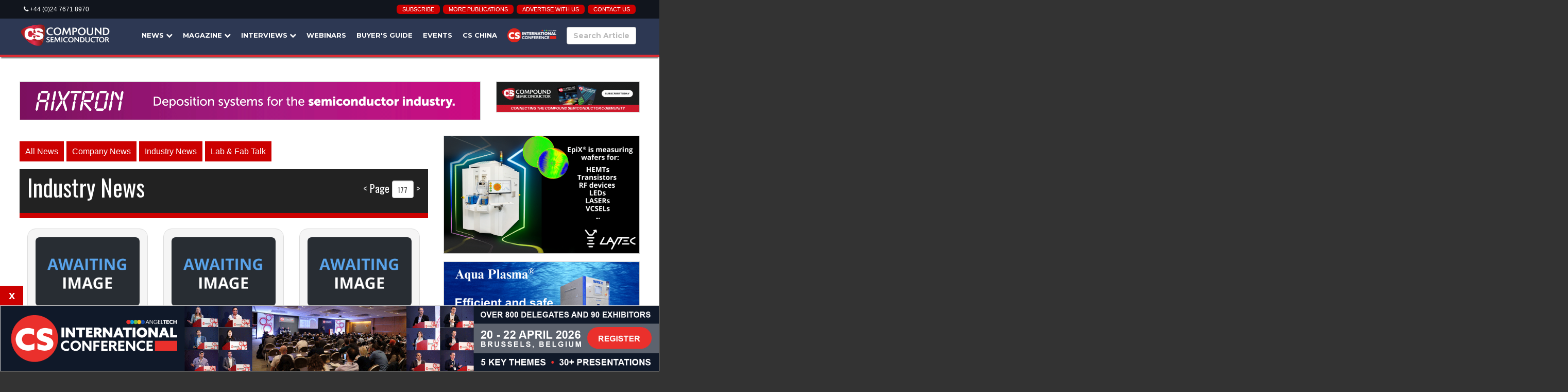

--- FILE ---
content_type: text/html; charset=UTF-8
request_url: https://compoundsemiconductor.net/news/industry-news/177
body_size: 29867
content:
<!DOCTYPE html>
<html lang="en">
<head>

<!-- (C) Copyright 2025 - All Rights Reserved --><!--

####'      :@########@       .@###
#@@          @@@@@@@.          ;@#
#@            #@@@@,            ;#
@              @@@@              @
;              ,@@:              .
       .@       @@`      @@
       @@`      @@       @@
       @@,      @@       @@
       @@,      #@       @@
       @@,      '@       @@
       @@,      ;@        @@@@@@@#
       @@:......;@.        @@@@@@#
       @@@@@@@@@@@#          @@@@#
       @@@@@@@@@@@@           +@@#
       @@@@@@@@@@@@@           `@#    COMPOUND SEMICONDUCTOR MAGAZINE
       @@@@@@@@@@@@@@            #    HTTPS://COMPOUNDSEMICONDUCTOR.NET
       @@@@@@@@@@@@@@@           :
       @@@@@@@@@@@@@@@@;
       @@@      ;@@@@@@@@
       @@@      ;@######+@.
       @@@      '@`      @@
       @@@      +@`      @@:
       @@@      #@`      @@'
       @@@      @@,      @@;
       .@'      @@:      @@`
:              `@@@
@              @@@@
#,            .@@@@;             #
#@            @@@@@@.           :#
#@@:        :@@@@@@@@#         #@#

DESIGNED AND DEVELOPED BY MIKE HEWITT FOR ANGEL BUSINESS COMMUNICATIONS LIMITED

--><!-- Last updated : 19/11/2025  -->

    <meta http-equiv="Content-Type" content="text/html; charset=UTF-8">
		<meta http-equiv="X-UA-Compatible" content="IE=edge" >
    <title>Compound Semiconductor News</title>
    <meta name="viewport" content="width=device-width, initial-scale=1, maximum-scale=1, user-scalable=no" />
    <meta name="description" content="Our selection of industry specific magazines cover a large range of topics." />
    <meta name="author" content="" />
    <meta name="theme-color" content="#da2d34" />
    <meta name="robots" content="noodp" >
		<meta name="news_keywords" content="" >
		<meta name="publicationDate" content="" >  
		<meta property="og:title" content="Compound Semiconductor News" >
		<meta property="og:site_name" content="Compound Semiconductor" >
		<meta property="og:url" content="/news/industry-news/177/Compound Semiconductor News" >
		<meta property="og:description" content="Our selection of industry specific magazines cover a large range of topics." >
    <meta property="og:image" content="" >
    <meta property="og:type" content="article" >
		<meta property="og:locale" content="en_GB" >
    <meta property="article:publisher" content="https://compoundsemiconductor.net" >
    <meta name="twitter:creator" content="" >
		<meta name="twitter:card" content="summary" >   
		<meta name="twitter:site" content="/news/industry-news/177/Compound Semiconductor News" >
		<meta name="twitter:title" content="Compound Semiconductor News" >
		<meta name="twitter:description" content="Our selection of industry specific magazines cover a large range of topics." >
    <meta name="twitter:image" content="" >
    <link rel='icon' type='image/png' href='https://cdn.bitmagazine.net/assets/favicons/compoundsemiconductor.net/favicon.png'>
  
    <link rel="stylesheet" href="https://fonts.googleapis.com/css?family=Montserrat:400,700|Abel|Oswald|Open+Sans:400,600|Arvo:400,700|Patua+One|Lato:100,300,400,700,900,100italic,300italic,400italic,700italic,900italic%7CPaytone+One%7CGochi+Hand" />
    <link rel="stylesheet" href="https://maxcdn.bootstrapcdn.com/font-awesome/4.4.0/css/font-awesome.min.css" />
    <link rel="stylesheet" type="text/css" href="https://cdn.bitmagazine.net/assets/css/vendor.css" />  
    <link rel="stylesheet" type="text/css" href="https://cdn.bitmagazine.net/assets/css/compoundsemiconductor.net/colours.css" />
    <link rel="stylesheet" type="text/css" href="https://cdn.bitmagazine.net/assets/css/toast.css" />
    <link rel="stylesheet" type="text/css" href="https://cdn.bitmagazine.net/assets/css/circuits.css" />
    <link rel="stylesheet" type="text/css" href="https://cdn.bitmagazine.net/assets/css/snackbar.css" />
    <link rel="stylesheet" type="text/css" href="https://cdn.bitmagazine.net/assets/css/snackbar-theme.css" />
    <link rel="stylesheet" type="text/css" href="https://cdn.bitmagazine.net/assets/css/pagination.css" />
    <link rel="stylesheet" type="text/css" href="https://cdn.bitmagazine.net/assets/css/iframe-lightbox.css" />
 <link rel="stylesheet" type="text/css" href="https://cdn.bitmagazine.net/assets/css/lightrope.css" />  

    <script src="https://cdn.bitmagazine.net/assets/js/vendor.js"></script>
    <script src="https://cdn.bitmagazine.net/assets/js/subs.js"></script>
    <script src="https://cdn.bitmagazine.net/assets/js/toast.js"></script>
    <script src="https://cdn.bitmagazine.net/assets/js/compoundsemiconductor.net/cookie.js" type="text/javascript"></script>
    <script src="https://cdn.bitmagazine.net/assets/js/cs.js?cache=cs-1763567794" type="text/javascript"></script>
    <script src="https://cdn.bitmagazine.net/assets/js/topbar.js"></script>

    <script src='https://cdn.onesignal.com/sdks/web/v16/OneSignalSDK.page.js' defer></script><script>  window.OneSignalDeferred = window.OneSignalDeferred || [];  OneSignalDeferred.push(async function(OneSignal) {    await OneSignal.init({      appId: '902dd548-4ca7-4c20-9fbb-0f41168a76ac',    });  });</script>   
    
    <script type="text/javascript" id="hs-script-loader" async defer src="//js-eu1.hs-scripts.com/26586232.js"></script>

</head>
<body id="front-pagex" oncontextmenu="closeSubMenu()" contextmenu="mega-right-click-menu">

    
  <div hx-ext="client-side-templates">

      <!--  welcome -->


      <div id="fixed-menu"><a href="javascript:;" onclick="menuOpen()"><img src="https://cdn.bitmagazine.net/assets/images/menu-box-48-hover.png" /></a></div>

      <div mustache-template="top-menu-template" hx-get="/menu-elements/menu.json"  hx-trigger="load" hx-target="#fogey-menu" hx-headers='{"Accept":"application/json","Authorization":"Bearer WelcomeToTheHoneyPot"}'></div>



<div id="wrapper">  <!-- the closing of this is in the footer -->

  <div class="main-box" style="background-color:#fff;">    

  	<div id="page">
  
  		<div class="page-wrapper">

          <div class="super-top-menu">
            <div class="container-fluid">
           <div class="row">
    <div class="col-lg-3">
     
      <i class="fa fa-phone"></i> +44 (0)24 7671 8970

    </div>
    <div class="col-lg-3">
     
      <div id="top-bar-info">
       
      </div>

    </div>
    <div class="col-lg-6" style="text-align:right;">

        <a href="https://bitmagazine.net/subscribe/?pub=8" target="_blank" class="top-button-red" style="text-transform: uppercase;font-size:11px;">Subscribe</a> 
        &nbsp;<a href="/sister-publications" class="top-button-red" style="text-transform: uppercase;font-size:11px;">More publications</a> 
        &nbsp;<a href="/advertise" class="top-button-red" style="text-transform: uppercase;font-size:11px;">Advertise with us</a> 
      &nbsp;<a href="/contact" class="top-button-red" style="text-transform: uppercase;font-size:11px;">Contact us</a>
  
  
    </div>
  </div>
            </div>
          </div>
          <div id="top-bar-extra" >  <!-- onmouseout="dongle();" -->
            &nbsp; <!-- hover to load content -->
          </div>

      	  <header id="normal-nav" style="position:fixed;z-index:66666666666;background-color:#2d3853;border-bottom:8px solid ##da2d34;">

            <!--     <div class="main-header-wrapper snowflake-container" style="height:95px;background:#2d3853 url(https://cdn.bitmagazine.net/assets/images/header-snow-bg-18-19-2.gif) bottom center repeat-x;">   -->    <!-- 313845 -->
            <div class="main-header-wrapper">    
          
          
            <!-- do not remove the new lightrope references -->
            <!--
              <ul class="lightrope">
                <li></li> <li></li> <li></li> <li></li> <li></li> <li></li> <li></li> <li></li> <li></li> <li></li> <li></li> <li></li> <li></li> <li></li> <li></li> <li></li> <li></li> <li></li> <li></li> <li></li> <li></li> <li></li> <li></li> <li></li> <li></li> <li></li> <li></li> <li></li> <li></li> <li></li> <li></li> <li></li> <li></li> <li></li> <li></li> <li></li> <li></li> <li></li> <li></li> <li></li> <li></li> <li></li>
              </ul>
            -->

            <!-- alt christmas header (older) -->
            <!--  <div id="snow"></div>-->

              <div class="container-fluid">

                <div class="row">
                  
                  <div class="col-lg-2 col-md-3 col-sm-3 col-xs-5" style="height:75px;line-height:75px;">
                    <a class="site-identity sub christmas-logo" href="/home" style="vertical-align:center;">
                      <span class="christmas-helper"></span>
                      <img src="https://cdn.bitmagazine.net/assets/images/compoundsemiconductor.net/logo-top.png?" alt="Compound Semiconductor" id="nav-logo" style="width:100%;min-width:150px;max-width:210px !important;" class="cmenu1" />
                    </a>
                  </div>
                  
                  <div class="col-lg-10 col-md-9 col-sm-9 col-xs-5">
                    <nav class="main-nav align-right"  id="nav-bits">
                 
                     <!-- SMALL -->
                     <div id="pop-menu"  style="position:fixed;right:15px;top:8px;">
                        <ul>
                          <li><a href="javascript:;" onclick="menuOpen()"><img src="https://cdn.bitmagazine.net/assets/images/menu-box-48.png" alt="Menu" id="menu-icon" /></a></li>
                        </ul>
                     </div>     
  
                     <!-- LARGE MAIN DEFAULT MENU -->
                     <div id="fogey-menu">
                        
                     </div>


                     
  <script type="application/javascript">
         
         
    /*
    
             $(function() {  // quick example of ajax instead of htmx
        
    
              $.ajax({
                      
                url: "/top-menu", 
                cache: false, 
                success: function (data) {
    
                    $("#tops").html(data);
    
                }
    
              }); 
    
          });
    
    */
    
    
        function openSearch(){
          //  subs.openclose('open');
          //  $("#search-input-big").focus();
        }
        $(function() {
         //   checkReadingList();
        });
        
        function subAd(mode){
        
            if(mode=="show"){
                $("#sub-ad").show();
            } else {
                $("#sub-ad").hide();
            }
    
        }
    
        function openNewsMenu(){
            $("#newsdropmenu").show();
        }
    
        function closeNewsMenu(){
            $("#newsdropmenu").hide();
        }
    
        function openMagazineMenu(){
            $("#magazinedropmenu").show();
        }
    
        function closeMagazineMenu(){
            $("#magazinedropmenu").hide();
        }
    
        function openInterviewsMenu(){
            $("#interviewsdropmenu").show();
        }
    
        function closeInterviewsMenu(){
            $("#interviewsdropmenu").hide();
        }


        function openVideosMenu(){
            $("#videosdropmenu").show();
        }
    
        function closeVideosMenu(){
            $("#videosdropmenu").hide();
        }
    
    
        function cornersearch(mode){
    
            if(mode=="wide"){
              $("#searchquery").attr("style","width:240px;margin-right:16px;");
              $("#top-menu-home").hide();
            } else {
              $("#searchquery").attr("style","width:150px;margin-right:16px;");
              $("#top-menu-home").show();
            }
    
        }
                    
    
    </script>
    
    
    
    <style>
    
    #sub-ad a{ padding:11px; text-align:left; }
      #sub-ad a:hover{ }
    
      .clean-list{
            float:right;
            margin-top:16px;
        
          }
    
        .clean-list li{
            float:left;
            list-style:none;
            margin-left:22px;
        }
    
      .clean-list a{
          color:#fff;
    
      }
    
      .clean-list a:hover{
          color:#df3132;
          text-decoration:none;
      }
    /*
      #newsdropmenu{
        margin-left:-20px;
      }
    */


      #newsdropmenu{

        margin-left:-280px;
      }

      #newsdropmenu li{
        float:none;
        clear:both;
        margin-left:0px;
      }
    
      #magazinedropmenu{
        margin-left:-20px;
      }
    
      #magazinedropmenu li{
      float:none;
      clear:both;
      margin-left:0px;
    
      }
    
      #interviewsdropmenu{
        margin-left:-311px;
      }
    
      #interviewsdropmenu li{
      float:none;
      clear:both;
      margin-left:0px;
    
      }

    
      #videosdropmenu{
        margin-left:-18px;
      }
    
      #videosdropmenu li{
      float:none;
      clear:both;
      margin-left:0px;
    
      }
    
    
      .interviews-button-small-blue{
        text-transform: uppercase;
        background-color:#3688cd;
        padding:6px;
        padding-left:11px;
        padding-right:11px;
        color:#fff;
        text-decoration: none;
        text-transform:none;
        border-radius:6px;
        font-weight:normal;
      }
    
      .interviews-button-small-blue:hover{
        text-transform: uppercase;
        background-color:#fff;
        padding:6px;
        padding-left:11px;
        padding-right:11px;
        color:#3688cd;
        text-decoration: none;
        text-transform:none;
        border-radius:6px;
        font-weight:normal;
      }
    
    
      .interviews-button-big-blue{
        text-transform: uppercase;background-color:#3688cd;padding:11px;padding-left:18px;padding-right:18px;color:#fff;text-transform:none;text-decoration: none;border-radius:6px;
      }
    
      .interviews-button-big-blue:hover{
        text-transform: uppercase;background-color:#fff;padding:11px;padding-left:18px;padding-right:18px;color:#3688cd;text-transform:none;text-decoration: none;border-radius:6px;
      }
    
      .interviews-video-area{
        padding:11px;border:1px solid #3f4d6d;border-radius:6px;margin-bottom:11px;
      }
      .interviews-video-area:hover{
        background-color:#3f4d6d;
      }
    
      .interviews-menu-video-title{
        font-size:16px;text-transform: none;font-weight:normal;font-size:14px;line-height:1.2;
    
      }
    
    
      .interviews-menu-video-cover{
        width:150px !important;height:84px !important;
    
      }
    
    

      

      .interviews-button-small-red{
        text-transform: uppercase;
        background-color:#da2d34;
        padding:6px;
        padding-left:11px;
        padding-right:11px;
        color:#fff;
        text-decoration: none;
        text-transform:none;
        border-radius:6px;
        font-weight:normal;
      }
    
      .interviews-button-small-red:hover{
        text-transform: uppercase;
        background-color:#fff;
        padding:6px;
        padding-left:11px;
        padding-right:11px;
       color:#da2d34;
        text-decoration: none;
        text-transform:none;
        border-radius:6px;
        font-weight:normal;
      }
    
    
      .interviews-button-big-red{
        text-transform: uppercase;background-color:#da2d34;padding:11px;padding-left:18px;padding-right:18px;color:#fff;text-transform:none;text-decoration: none;border-radius:6px;
      }
    
      .interviews-button-big-red:hover{
        text-transform: uppercase;background-color:#fff;padding:11px;padding-left:18px;padding-right:18px;color:#da2d34;text-transform:none;text-decoration: none;border-radius:6px;
      }
    
      




      .interviews-button-small-green{
        text-transform: uppercase;
        background-color:#81a32b;
        padding:6px;
        padding-left:11px;
        padding-right:11px;
        color:#fff;
        text-decoration: none;
        text-transform:none;
        border-radius:6px;
        font-weight:normal;
      }
    
      .interviews-button-small-green:hover{
        text-transform: uppercase;
        background-color:#fff;
        padding:6px;
        padding-left:11px;
        padding-right:11px;
       color:#81a32b;
        text-decoration: none;
        text-transform:none;
        border-radius:6px;
        font-weight:normal;
      }
    
    
      .interviews-button-big-green{
        text-transform: uppercase;background-color:#81a32b;padding:11px;padding-left:18px;padding-right:18px;color:#fff;text-transform:none;text-decoration: none;border-radius:6px;
      }
    
      .interviews-button-big-green:hover{
        text-transform: uppercase;background-color:#fff;padding:11px;padding-left:18px;padding-right:18px;color:#81a32b;text-transform:none;text-decoration: none;border-radius:6px;
      }





    
      .shadow-animate {
      box-shadow: 0px 0px 20px 10px #48abe0;
      animation: shadows 1.5s infinite;
    }
    
    @keyframes shadows {
      0% {
        text-shadow: #48abe0 0 0 10px;
        box-shadow: 0px 0px 20px 10px #48abe0;
      }
      50% {
        text-shadow: rgb(22, 20, 51) 0 0 10px;
        box-shadow: 0px 0px 20px 10px rgb(22, 20, 51);
      }
      75% {
        text-shadow: rgb(190, 194, 201) 0 0 10px;
        box-shadow: 0px 0px 20px 10px rebeccapuprle;
      }
      100% {
        text-shadow: #48abe0 0 0 10px;
        box-shadow: 0px 0px 20px 10px #48abe0;
      }
    }
    </style>
                      
                	</nav>
  							</div>
  						</div>
  					</div>
      		</div>
  			</header>
  
  



<script type="text/javascript">
 
    // do not remove the christmassy things yet
    
    /*
        
        let snowflakes_count=200;if(typeof total!=='undefined'){snowflakes_count=total;}
    function toggle_snow(){let check_box=document.getElementById("toggle_snow");if(check_box.checked==true){document.getElementById('snow').style.display="block";}
    else{document.getElementById('snow').style.display="none";}}
    function spawn_snow(snow_density=100){snow_density-=1;for(let x=0;x<snow_density;x++){let board=document.createElement('div');board.className="snowflake";document.getElementById('snow').appendChild(board);}}
    function add_css(rule){let css=document.createElement('style');css.type='text/css';css.appendChild(document.createTextNode(rule));document.getElementsByTagName("head")[0].appendChild(css);}
    function random_int(value=100){return Math.floor(Math.random()*value)+1;}
    function random_range(min,max){min=Math.ceil(min);max=Math.floor(max);return Math.floor(Math.random()*(max-min+1))+min;}
    function spawnSnowCSS(snow_density=100){let snowflake_name="snowflake";let rule=``;if(typeof base_css!=='undefined'){rule=base_css;}
    for(let i=1;i<snow_density;i++){let random_x=Math.random()*100;let random_offset=random_range(-100000,100000)*0.0001;let random_x_end=random_x+random_offset;let random_x_end_yoyo=random_x+(random_offset/2);let random_yoyo_time=random_range(30000,80000)/100000;let random_yoyo_y=random_yoyo_time*100;let random_scale=Math.random();let fall_duration=random_range(10,30)*1;let fall_delay=random_int(30)*-1;let opacity_=Math.random();rule+=`
            .${snowflake_name}:nth-child(${i}) {
                opacity: ${opacity_};
                transform: translate(${random_x}vw, -20px) scale(${random_scale});
                animation: fall-${i} ${fall_duration}s ${fall_delay}s linear infinite;
            }
    
            @keyframes fall-${i} {
                ${random_yoyo_time*100}% {
                    transform: translate(${random_x_end}vw, ${random_yoyo_y}vh) scale(${random_scale});
                }
    
                to {
                    transform: translate(${random_x_end_yoyo}vw, 100vh) scale(${random_scale});
                }
                
            }
            `}
    add_css(rule);}
    window.onload=function(){spawnSnowCSS(snowflakes_count);spawn_snow(snowflakes_count);};
   
   */
 
   function mikeMenu(which){ closeSubMenu(); var theID = "#sub-menu-"+which; var menu = "#menu-option-"+which; $(theID).fadeIn(333); $(menu).attr("style","background-color:#da2d34;padding:10px;border-radius: 3px 3px 0px 0px;color:#fff;"); }
        
   function closeTheGears(){
            $("#loadit").hide();
   }
 
   function startLoad(){
   
   }
   
   function startLoader(){
   
   }
   
   
   function endLoader(){
   
      //  $("#progress").hide();
   } 
 
 function showqr(){
   $("#qr").show();
 }
 
 function hideqr(){
   $("#qr").hide();
 }
 
 
 
  
  function dingle(){
    $("#top-bar-extra").show();
    $("#top-bar-info").hide();
  }
  
  function dongle(){
    $("#top-bar-extra").hide();
    $("#top-bar-info").show();
  }
 
  function closeBdModal(){
    $("#bd-modal").hide();
  }


  $(window).scroll(function() {
  
    if ($(window).width() > 1200) {
  
      if ($(this).scrollTop() > 0) {
        $('.super-top-menu').hide();
        $('#top-bar-extra').hide();
        $("#top-bar-info").hide();
      // $('.super-top-menu2').hide();
      } else {
        $('.super-top-menu').show();
        $('#top-bar-extra').hide();
        $("#top-bar-info").show();
      }
    } else {
      $('.super-top-menu').hide();
      $('#top-bar-extra').hide();
      $("#top-bar-info").hide();


    }

  });

  


</script>


<style>


#progress { position:relative; width:100%; height:13px;  }
  #progress .progress-bar { background:#cc0000; height:6px; width:0%; display:inline-block; }
  #progress .progress-text { position:absolute; z-index:2; right:0; }
    
  .e-b{
    z-index:22;bottom:25px;position:relative;
  }

  .e-b a{
  background-color:#cc0000;font-size:14px;color:#fff !important;font-weight:bold;text-align:center;height:33px;width:100px;padding:6px;
  }
  .e-b a:hover{
    background-color:#a51010;
  }


  .top-button-red{
    font-size:12px;color:#fff;padding:3px;padding-left:11px;padding-right:11px;background-color:#cc0000;border-radius:6px;
    text-decoration:none;
  }
  .top-button-red:hover{
    color:#cc0000;background-color:#fff;
    text-decoration:none;
  }

  .top-button-green{
    font-size:12px;color:#fff;padding:3px;padding-left:11px;padding-right:11px;background-color:#81a32b;border-radius:6px;
    text-decoration:none;
  }
  .top-button-green:hover{
    color:#81a32b;background-color:#fff;
    text-decoration:none;
  }

  .top-button-blue{
    font-size:12px;color:#fff;padding:3px;padding-left:11px;padding-right:11px;background-color:#0980b8;border-radius:6px;
    text-decoration:none;
  }
  .top-button-blue:hover{
    color:#0980b8;background-color:#fff;
    text-decoration:none;
  }



  .big-button-red{
    font-size:18px;color:#fff;padding:11px;padding-left:22px;padding-right:22px;background-color:#cc0000;border-radius:6px;
    text-decoration:none;
  }
  .big-button-red:hover{
    background-color:#d62b2b;color:#fff;
    text-decoration:none;
  }

  .big-button-green{
    font-size:18px;color:#fff;padding:11px;padding-left:22px;padding-right:22px;background-color:#81a32b;border-radius:6px;
    text-decoration:none;
  }
  .big-button-green:hover{
    background-color:#81a32b;color:#fff;
    text-decoration:none;
  }

  .big-button-blue{
    font-size:18px;color:#fff;padding:11px;padding-left:22px;padding-right:22px;background-color:#0980b8;border-radius:6px;
    text-decoration:none;
  }
  .big-button-blue:hover{
    background-color:#3fa4d3;color:#fff;
    text-decoration:none;
  }






  #top-bar-extra{
    background-color:#1f2736;
    padding:24px;
    display:none;
    position:relative;
    z-index:789547895;
  }

/*
  .christmas-logo{
              position: relative;
            }
            
             .christmas-helper {
               background: url("https://cdn.bitmagazine.net/assets/images/small_sh_rev.png") no-repeat transparent;
               display: block;
               left: auto;
               left: -8px;
               top: -20px;
               position: absolute;
               z-index: 5;
               width: 50px;
               height: 55px;
            }
            
*/


.snowflake {
        position: absolute;
        width: 10px;
        height: 10px;
        background: linear-gradient(white, white);
        border-radius: 50%;
        filter: drop-shadow(0 0 10px white);
        z-index:2;
    }




/* new christmas 2025/2026 light rope */




.super-top-menu{
    line-height:20px;
    font-size:12px;
    color:#fff;
    background-color:#11151d;
    padding:8px;
  }

  @media (max-width: 1280px) {

.super-top-menu{display:none;}

}




  
  .super-top-menu2{
    line-height:20px;
    font-size:12px;
    color:#fff;
    background-color:#11151d;

    display:none;
  }
  .super-top-menu2 a{

    padding:8px;background-color:#2d3853
    }

  .modal-backdrop { z-index: -1;  }

  #bd-modal{
    z-index:8888888888888;
    position:absolute;
    height:100%;
    width:100%;
    display:none;
    background-color:rgba(0,0,0,0.7);
  }
  
  .bd-modal-inner{
    margin-left:auto;
    margin-right:auto;
    width:300px;
    margin-top:200px;
    background-color:#fff;
    border-radius:8px;
    border:1px solid #ccc;
  }


  
  .widget-extra{
        width:386px;
        white-space: nowrap;
        overflow: hidden;
        text-overflow: ellipsis;
    }

  
    @media screen and (max-width: 1700px) {
    .widget-extra{
            width:280px;
            white-space: nowrap;
            overflow: hidden;
            text-overflow: ellipsis;
        }
        
    }
    
    .btn-pagination{
      padding:6px;
      border:1px solid #a01616;
      background-color:#fff;
      border-radius:3px;
      color:#11151d !important;
      text-decoration: none !important;
      width:24px;


    }
  .btn-pagination:hover{

    background-color:#cc0000;
    color:#fff;
  }
    
  .btn-pagination.active{

  }

  .btn-paginationx{
    cursor:pointer;
    text-decoration:none !important;
    color:#1f2736 !important;
    border:1px solid #11151d;
    padding:5px;
    width:42px;
    line-height:32px;
    display:inline-block;
    text-align:center;
    margin-bottom:5px;
  }

  .btn-paginationx:hover{

    color:#fff !important;
    background-color: #cc0000;
  

  }
  .btn-paginationx.active{

color:#fff !important;
background-color: #11151d;


}

  .search-button{
    height:58px;
    line-height:30px;
    font-size:18px;
    padding:16px;
    padding-top:11px;
    padding-bottom:11px;
    background-color:#1f2736;
    color:#fff;
    border-radius:5px;
    width:100%;

  }
</style>
         

<script id="top-menu-template" type="x-tmpl-mustache">

         



    <ul class="clean-list">
     <!-- <li id="top-menu-home"><a href="/home" onmouseover="closeSubMenu()">Home</a></li> 
     <li><a href="/search/" onmouseover="closeSubMenu()" >Search</a></li>-->
<li onclick="openNewsMenu();" onmouseover="openNewsMenu();" onmouseout="closeNewsMenu()"><a class="" href="/news/list/1">News <i class="fa fa-chevron-down"></i></a>
  <div id="newsdropmenu" style="width:1200px;display:none;position:absolute;z-index:99999999999999;top:45px;background-color:#2d3853;-webkit-box-shadow: 0px 13px 15px -6px rgba(0,0,0,0.52);box-shadow: 0px 13px 15px -6px rgba(0,0,0,0.52);">

    <div style="background-color:#2d3853;height:25px;">&nbsp;</div>
        <div style="background-color:#da2d34;font-size:13px;padding:22px;padding-bottom:12px;padding-top:12px;text-align:left;">Latest Company, Industry, and Lab News</div>
        <div style="padding:22px;text-align:left;text-transform: none;">
        <table width="100%">
          <tr>
            <td width="380" style="text-align:left;text-transform: none;padding-bottom:11px;" valign="top">
              <div>
                <a href="/news/company-news/1" style="font-size:18px;">Company News</a>
              </div>

              <div style="margin-top:20px;">
                <table cellspacing="0" cellpadding="0">
                  
                  {{#company}}
                  <tr height="60">
                    <td style="padding:8px;">
                      <div style="width:45px;height:45px;border-radius:4px;background-image:url({{image}});background-size:cover;">&nbsp;</div>
                    </td>
                    <td style="padding:8px;text-align:left;font-size:15px;text-transform: none;padding-left:11px;font-weight:normal;line-height:1.0;">
                      <a href="/article/{{article_id}}/{{title_clean}}" style="font-size:14px">{{title}}</a>
                    </td>
                  </tr>
                  {{/company}}

                </table>
              </div>
              <div style="margin-top:24px;">
                <a href="/news/company-news/1" class="interviews-button-big-red"><i class="fa fa-solid fa-clone"></i>&nbsp; Read more company news</a>
              </div>
            </td>

            <td width="380" style="text-align:left;text-transform: none;padding-bottom:11px;" valign="top">
              <div>
                <a href="/news/industry-news/1" style="font-size:18px;">Industry News</a>
              </div>

              <div style="margin-top:20px;">
                <table cellspacing="0" cellpadding="0">
                  
                  {{#industry}}
                  <tr height="60">
                    <td style="padding:8px;">
                      <div style="width:45px;height:45px;border-radius:4px;background-image:url({{image}});background-size:cover;">&nbsp;</div>
                    </td>
                    <td style="padding:8px;text-align:left;font-size:15px;text-transform: none;padding-left:11px;font-weight:normal;line-height:1.0;">
                      <a href="/article/{{article_id}}/{{title_clean}}" style="font-size:14px">{{title}}</a>
                    </td>
                  </tr>
                  {{/industry}}

                </table>
              </div>
              <div style="margin-top:24px;">
                <a href="/news/industry-news/1" class="interviews-button-big-red"><i class="fa fa-solid fa-clone"></i>&nbsp; Read more industry news</a>
              </div>
            </td>

            <td width="20">&nbsp;</td>
            <td width="380" style="text-align:left;text-transform: none;padding-bottom:11px;" valign="top">


              <div>
                <a href="/news/lab-and-fab/1" style="font-size:18px;">Lab &amp; Fab News</a>
              </div>

              <div style="margin-top:20px;">
                <table cellspacing="0" cellpadding="0">
                  
                  {{#lab}}
                  <tr height="60">
                    <td style="padding:8px;">
                      <div style="width:45px;height:45px;border-radius:4px;background-image:url({{image}});background-size:cover;">&nbsp;</div>
                    </td>
                    <td style="padding:8px;text-align:left;font-size:15px;text-transform: none;padding-left:11px;font-weight:normal;line-height:1.0;">
                      <a href="/article/{{article_id}}/{{title_clean}}" style="font-size:14px">{{title}}</a>
                    </td>
                  </tr>
                  {{/lab}}

                </table>
              </div>
              <div style="margin-top:24px;">
                <a href="/news/lab-and-fab/1" class="interviews-button-big-red"><i class="fa fa-solid fa-clone"></i>&nbsp; Read more lab news</a>
              </div>
            </td>

           
            </tr>
          </table>
        </div>

  </div>
</li>
     
    <li onclick="openMagazineMenu();" onmouseover="openMagazineMenu();" onmouseout="closeMagazineMenu()"><a class="" href="/magazine">Magazine <i class="fa fa-chevron-down"></i></a>
      {{#magazine}}
      <div id="magazinedropmenu" style="width:444px;display:none;position:absolute;z-index:99999999999999;top:45px;background-color:#2d3853;-webkit-box-shadow: 0px 13px 15px -6px rgba(0,0,0,0.52);box-shadow: 0px 13px 15px -6px rgba(0,0,0,0.52);" >
        <div style="background-color:#2d3853;height:25px;">&nbsp;</div>
        <div style="background-color:#da2d34;font-size:13px;padding:22px;padding-bottom:12px;padding-top:12px;text-align:left;">Latest&nbsp;Magazine: Issue {{issue}} &bull; Volume {{volume}}</div>
        <table width="100%" cellspacing="0" cellpadding="0">
          <tr>
            <td style="padding:22px;" width="180">
              <div><a href="/magazine/{{magazine_id}}"><img src="https://cdn.bitmagazine.net/assets/images/magazines/{{image}}" style="display:block;" class="shadow-animate" width="100%"></a></div>
            </td>
            <td>
              
              <ul style="padding:8px;margin-top:0px;padding-top:10px;padding-bottom:15px;"> 
                <li style="text-align:left;display:block;">&bull; <a class="" href="/magazine/{{magazine_id}}" target="_blank" onmouseover="closeSubMenu()" style="padding-top:4px;padding-bottom:4px;">Read Latest Magazine</a></li>
                <li style="text-align:left;display:block;">&bull; <a class="" href="/magazine" onmouseover="closeSubMenu()" style="padding-top:4px;padding-bottom:4px;">Magazine Archive</a></li>
                  <li style="text-align:left;display:block;">&bull; <a class="" href="/news/interviews/1" onmouseover="closeSubMenu()" style="padding-top:4px;padding-bottom:4px;">Interviews</a></li>
                  <li style="text-align:left;display:block;">&bull; <a class="" href="/news/technical/1" onmouseover="closeSubMenu()" style="padding-top:4px;padding-bottom:4px;">Technical Insights</a></li>
                  <li style="text-align:left;display:block;">&bull; <a class="" href="/news/conference/1" onmouseover="closeSubMenu()" style="padding-top:4px;padding-bottom:4px;">Conference Reports</a></li>
                  <li style="text-align:left;display:block;">&bull; <a class="" href="/news/vendor" onmouseover="closeSubMenu()" style="padding-top:4px;padding-bottom:4px;">Vendor View</a></li>
                  <li style="text-align:left;display:block;">&bull; <a class="" href="https://www.compoundsemiconductorchina.net/" onmouseover="closeSubMenu()" target="_blank" style="padding-top:4px;padding-bottom:4px;">CS China</a></li>
                  <li style="text-align:left;display:block;">&bull; <a href="https://bitmagazine.net/subscribe/?pub=8" target="_blank" class="">Subscribe</a></li>
              </ul>
              
            </td>
          </tr>
        </table>
      </div>
      {{/magazine}}
    </li>


    <li onclick="openInterviewsMenu();" onmouseover="openInterviewsMenu();" onmouseout="closeInterviewsMenu()"><a class="" href="javascript:;">Interviews <i class="fa fa-chevron-down"></i></a>
      <div id="interviewsdropmenu" style="width:840px;display:none;position:absolute;z-index:999999999999;top:45px;background-color:#2d3853;-webkit-box-shadow: 0px 13px 15px -6px rgba(0,0,0,0.52);box-shadow: 0px 13px 15px -6px rgba(0,0,0,0.52);" >
        <div style="background-color:#2d3853;height:25px;">&nbsp;</div>
        <div style="background-color:#da2d34;font-size:13px;padding:22px;padding-bottom:12px;padding-top:12px;text-align:left;">Latest Video, Audio, and uploaded Magazine Interviews</div>
        <div style="padding:22px;text-align:left;text-transform: none;">
        <table width="100%">
          <tr>
            <td width="400" style="text-align:left;text-transform: none;padding-bottom:11px;" valign="top">
              <div>Magazine Interviews</div>

              <div style="margin-top:20px;">
                <table cellspacing="0" cellpadding="0">
                  
                  {{#interviews}}
                  <tr>
                    <td style="padding:8px;">
                      <div style="width:45px;height:45px;border-radius:4px;background-image:url({{image}});background-size:cover;">&nbsp;</div>
                    </td>
                    <td style="padding:8px;text-align:left;font-size:15px;text-transform: none;padding-left:11px;font-weight:normal;line-height:1.2;">
                      <a href="/article/{{article_id}}/{{title_clean}}" style="font-size:14px">{{title}}</a>
                    </td>
                  </tr>
                  {{/interviews}}

                </table>
              </div>
              <div style="margin-top:24px;">
                <a href="/news/interviews/1" class="interviews-button-big-red"><i class="fa fa-solid fa-clone"></i>&nbsp; Read more interviews</a>
              </div>
            </td>

            <td width="20">&nbsp;</td>

            <td width="400" style="text-align:left;text-transform: none;padding-bottom:16px;" valign="top">
              <div style="margin-bottom:20px;">Video / Audio Interviews</div>
              {{#videos}}

                <div class="interviews-video-area">
                  <table>
                    <tr>
                      <td width="150"><img src="https://cdn.bitmagazine.net/assets/images/videos/{{image}}" alt="{{company_name}}" class="interviews-menu-video-cover"></td>
                      <td style="padding-left:16px;" valign="top">
                        <div class="interviews-menu-video-title">
                          {{title}}
                        </div>
                        <div style="margin-top:8px;">
                          <a href="/video/{{video_id}}/{{title_clean}}" class="interviews-button-small-red"><i class="fa fa-solid fa-play"></i> Watch</a>
                          &nbsp;
                          <a href="/audio#{{video_id}}" class="interviews-button-small-red"><i class="fa fa-solid fa-headphones"></i> Listen</a>
                        </div>
                      </td>
                    </tr>
                  </table>
                </div>

              {{/videos}}

                <div style="margin-top:30px;">
                  <a href="/videos/interviews" class="interviews-button-big-red"><i class="fa fa-solid fa-play"></i>&nbsp; View all Videos</a>
                  &nbsp;
                  <a href="/audio" class="interviews-button-big-red"><i class="fa fa-solid fa-headphones"></i>&nbsp; View all Audio</a>
                </div>

              </td>
            </tr>
          </table>
        </div>
      </div>
    </li>



<!--
    <li onclick="openVideosMenu();" onmouseover="openVideosMenu();" onmouseout="closeVideosMenu()"><a class="" href="javascript:;">Videos <i class="fa fa-chevron-down"></i></a>
      <ul id="videosdropmenu" style="display:none;position:absolute;z-index:999999999999;top:45px;background-color:#2d3853;padding:18px;margin-top:0px;padding-top:10px;padding-bottom:15px;-webkit-box-shadow: 0px 13px 15px -6px rgba(0,0,0,0.52);box-shadow: 0px 13px 15px -6px rgba(0,0,0,0.52);">
          <li style="text-align:left;display:block;"><a class="" href="/videos/webinars" onmouseover="closeSubMenu()" style="padding-top:4px;padding-bottom:4px;">Webinars</a></li>
          <li style="text-align:left;display:block;"><a class="" href="/videos/interviews" onmouseover="closeSubMenu()" style="padding-top:4px;padding-bottom:4px;">Interviews</a></li>
          <li style="text-align:left;display:block;"><a class="" href="/videos/information" onmouseover="closeSubMenu()" style="padding-top:4px;padding-bottom:4px;">Information</a></li>
    
      </ul>
    </li>
-->


      <li><a href="https://angelwebinar.co.uk/home" target="_blank" onmouseover="closeSubMenu()" >Webinars</a></li>

      <li><a href="/buyers-guide/companies" id="menu-option-buyers" onmouseover="closeSubMenu()" oncontextmenu="showContextTest()">Buyer's Guide</a></li>
      <li><a href="/events" onmouseover="closeSubMenu()" >Events</a></li>
 
     <li><a href="https://www.compoundsemiconductorchina.net/" onmouseover="closeSubMenu()">CS China</a></li> 
    
     <li style="margin-top:-2px;"><a href="https://cs-international.net" target="_blank" onmouseover="closeSubMenu()"><img alt="Conference" src="https://angel-tech.net/storage/sites/d8b560ded61cd6999b54c07ce603bcf0.png" style="width:95px;" /></a></li>
    
     <li style="margin-top:-5px;">

    
       <form>
        <input type="hidden" name="pub_id" value="8">
       <input type="text" class="form-control" name="q" id="searchquery"  placeholder="Search Articles" style="width:135px;margin-right:22px;"> 
        <button name="search" style="display:none;" onclick="searchin()"
            mustache-template="search-results"
            hx-post="https://bitmagazine.net/news-api/" 
            hx-trigger="click" 
            hx-target="#main-page-contentx" 
            hx-indicator=".htmx-indicator"
            hx-encoding="multipart/form-data"
            hx-include="[name='pub_id'],[name='q']"
            hx-headers='{"Accept":"application/json","Authorization":"Bearer jskdljKDFJKDJFgsklfjksdjflksjKSDSJFKJSDJF384737sujfhjs"}' 
            class="form-control">
          
        </button>
      </form>
  
     
      </li>
 

     
    </ul>




<script>
/*
var searchers = document.getElementById("searchquery");
searchers.addEventListener("keydown", function (e) {
  if (e.keyCode === 13) {
      doSearchTop();
  }
});

function doSearchTop(){
  
  var query = document.getElementById("searchquery").value;
  if(query==""){
    alert("The search query cannot be empty");
  } else {

    var replacedq = query.replace(/ /g, '+');

    var href  = "/search/all/1/"+replacedq; 
    window.location = href;
  }
}

function doSearchNewxxx(){
  var query = document.getElementById("newsApiSearchInput").value;
  var replacedq = query.replace(/ /g, '+');
  var href  = "/search/{category}/1/"+replacedq; 
  window.location = href;
}
*/
function cornersearch(mode){

  if(mode=="wide"){
    $("#searchquery").attr("style","width:240px;margin-right:16px;");
    $("#top-menu-home").hide();
  } else {
    $("#searchquery").attr("style","width:150px;margin-right:16px;");
    $("#top-menu-home").show();
  }

}


                

  </script>
</script>





<script id="search-results" type="x-tmpl-mustache">

  
<div class="content-wrapper">
	<div class="container-fluid">
    

        <div class="row">
            <div class="col-lg-2">

            </div>
            <div class="col-lg-8 col-md-12 col-sm-12 col-xs-12 wider-main">
                <div style="margin-bottom:25px;">

                    <div class="post single-post">
											<div class="readable-post-area">
                      
                        <div style="display:none;margin-bottom:24px;border:5px dotted #aaa;background-color:#f5f5f5;padding:16px;border-radius:11px;">
                          <div class="row">
                            <div class="col-lg-2">
                              <img src="https://data.angel.digital/images/companies/GTLogo_blue.png" width="100%">
                            </div>
                            <div class="col-lg-10">
                              Greene Tweed is a Compound Semiconductor Corporate Partner.<br>Visit their website: <a href="https://gtweed.com" style=font-weight:bold;text-decoration:none;"" target="_blank">gtweed.com</a>
                            </div>
                          </div>
                        </div>


                        <div style="padding:24px;background-color:#f1f2f3;border-radius:11px;margin-bottom:24px;">
                            <h2>Search</h2>
                            <p>Here you may search through our archive of News and Magazine articles.

                              <form>
                                <div class="row">
                                  <div class="col-lg-10 col-md-10 col-sm-10 col-xs-12">
                                    <input type="hidden" name="pub_id_search" value="{{pub_id}}">
                                    <input type="text" class="form-control html-indicator2" name="qq" id="qq" value="{{query}}" style="line-height:30px;font-size:30px;height:60px;">
                                  </div>
                                  <div class="col-lg-2 col-md-2 col-sm-2 col-xs-12" id="search-block-button">
                                    <input type="hidden" name="page" value="1">
                                     <button name="search" id="search-button-main" onclick="searchini()" 
                                    mustache-template="search-results"
                                    hx-post="https://bitmagazine.net/news-api/" 
                                    hx-trigger="click" 
                                    hx-target="#main-page-contentx" 
                                    hx-indicator=".htmx-indicator2"
                                    hx-encoding="multipart/form-data"
                                    hx-include="[name='pub_id_search'],[name='qq'],[name='page']"
                                    hx-headers='{"Accept":"application/json","Authorization":"Bearer 8gOuozj1FpJ5s3l8HccWiHdtBvx6dQWhg"}' 
                                    class="search-button">
                                  Search
                                </button>
                                  </div>
                                  <div class="col-lg-2 col-md-2 col-sm-2 col-xs-12" id="search-block-loader" style="display:none;margin-top:14px;">
                                    <img src="https://cdn.bitmagazine.net/assets/images/loader-blue-narrow.gif" width="100%">
                                  </div>
                                </div>
                                
                               
                              </form>
                              
                        </div>



                        <div style="border-bottom:1px dotted #aaa;padding-bottom:11px;margin-bottom:16px;"> 
                          <table width="100%">
                            <tr>
                              <td style="padding-left:16px;">{{total}} Search Results for: <b>{{query}}</b></td>
                              <td style="text-align:right;padding-right:16px;">Page: <b>{{page}}</b> of <b>{{totalpages}}</b></td>
                            </tr>
                          </table> </div>
                     
                     
                          <div style="padding-left:16px;font-size:18px;margin-bottom:11px;{{fuzzy_style}}">
                            Perhaps you meant: <a mustache-template="search-results" style="cursor:pointer" 
                            hx-get="https://bitmagazine.net/news-api/?pub_id={{pub_id}}&page=1&fq={{fuzzy_word}}" 
                            hx-trigger="click" 
                            hx-target="#main-page-contentx" 
                            hx-indicator=".htmx-indicator2"
                            hx-encoding="multipart/form-data" hx-headers='{"Accept":"application/json","Authorization":"Bearer 8gOuozj1FpJ5s3l8HccWiHdtBvx6dQWhg"}'>{{fuzzy_word}}</a>
                          </div>
                     
                        <p style="font-size:18px;margin-bottom:11px;">{{message}}</p>




                     <!--
                        <div style="margin-top:11px;margin-bottom:26px;" id="pagi">
                          {{#pagination}}

                            <a mustache-template="search-results" class=" btn-paginationx {{current_class}}" hx-get="https://bitmagazine.net/news-api/?pub_id={{pub_id}}&q={{q}}&page={{page_count}}" hx-trigger="click" hx-target="#main-page-contentx">{{page_count}}</a>

                          {{/pagination}}
                        </div>
-->




                        <table cellpadding="0" cellspacing="0" width="100%">
                        {{#results}}

                            <tr style="">
                              <td valign="top" width="20%" style="padding:16px;border-top-left-radius:16px;border-bottom-left-radius:16px;background-color:#eee;"><a href="{{url}}?{{query}}" target="_blank"><img src="{{image}}" width="100%" style="border-radius:8px;"></a></td>
                              <td valign="top" style="padding:16px;padding-left:0px;background-color:#eee;border-top-right-radius:16px;border-bottom-right-radius:16px;">
                                
                             
                                <div style="margin-bottom:3px;" class="hihi">
                                  <a href="{{url}}?{{query}}" style="font-size:18px;font-weight:bold;" target="_blank">{{title}}</a>
                                </div>
                                <div style="margin-bottom:3px;font-size:12px;">
                                {{date}}
                               </div>
                                
                                <div class="hihi"> 
                                    {{standfirst}}
                                </div>

                                <div style="margin-top:8px;">
                                    <a href="{{cat_link}}" target="_blank" class="btn btn-sm " style="font-size:12px;background-color:#18171b;border:0px;font-weight:bold;color:#fff;text-decoration:none;padding-bottom:6px;">{{cat_name}}</a>
                                 </div>

                              </td>
                          </tr>
                          <tr><td colspan="2"> &nbsp; </td></tr>

                          {{/results}}
                        </table>
                        <hr>

                        <div class="pagi">
                          {{#pagination}}

                            <a mustache-template="search-results" href="#" class=" btn-paginationx {{current_class}}"  hx-get="https://bitmagazine.net/news-api/?pub_id={{pub_id}}&q={{q}}&page={{page_count}}" hx-trigger="click" hx-target="#main-page-contentx">{{page_count}}</a>

                          {{/pagination}}
                        </div>

                        <input type="hidden" id="total-pages" value="{{totalpages}}">

                      </div>
                

                    </div>

                </div>
            </div>

            
            

        </div>
     </div>
  </div>
</script>

<div class="htmx-indicator">Loading...</div>

<div id="main-page-contentx" style="padding-top:75px;">
   

  


  <div class="content-wrapper">
		<div class="container-fluid">

    
       <!--
       
      <div class="row">
        <div class="col-lg-8 col-md-8 col-sm-8 " id="b-2">
              
        </div>
        <div class="col-lg-4 col-md-4 col-sm-4" id="b-21">
          
        </div>
    </div>
-->


<div style="" id="default-top-bar">
   
  <div class="row">
      <div class="col-lg-9 col-md-9 col-sm-9 " style="margin-bottom:8px;" id="b-2"> </div>
      <div class="col-lg-3 col-md-3 col-sm-3" id="b-21"> </div>
  </div>

</div>

<div style="" id="mobile-top-bar">
<div class="container">
  <div class="row">
      <div class="col-lg-12 col-md-12 col-sm-12 col-xs-12" style="" id="b-3"> </div>
  </div>
  <div class="row" style="margin-top: 16px;">
      <div class="col-lg-6 col-md-6 col-sm-6 col-6" id="b-21-copy" style="margin-bottom:16px;"> </div>
      <div class="col-lg-6 col-md-6 col-sm-6 col-6" id="b-22-copy" style="margin-bottom:16px;"> </div>
  </div>
</div>
</div>
  

<!--
        <div class="row">
          <div class="col-lg-12" style="padding-bottom:0px;">
            <div class="mega-leaderboardx" id="b-2">
               
            </div>
         
          </div>
        </div>

      -->


        <div class="row">

            <div class="col-lg-8 col-md-8 col-sm-8 col-xs-12 wider-mainx clearfix" style="padding-top:22px;z-index:8888888" id="mainer">

              <!--
              <div class="row">
                <div style="padding:11px;padding-top:20px;padding-bottom:24px;background-color:#2d3853;overflow: auto;margin-left:15px;margin-right:15px;">
                 
                  <div>
                    <div style="padding:10px;padding-top:0px;padding-bottom:5px;margin-bottom:0px;">
                      <h3 style="float:right;color:#fff;line-height:65px;padding-right:5px;"><a href='/news/industry-news/176' class='' style='text-decoration:none;color:#ccc;'>&lt;</a> Page <input type="number" onfocus="this.select()" name="currentPage" onblur="goToNewsPage(this.value)" id="currentPage" class="form-control" style="display:inline-block;width:42px;text-align:center;padding-left:5px;padding-right:5px;" maxlength="4" value="177" />  of 344  <a href='/news/industry-news/178' class='' style='text-decoration:none;color:#ccc;'>&gt;</a></h3>
                      <h1 style="color:#fff;padding:0px;margin:0px;float:left;padding-left:5px;">Industry News</h1><br class="clear" />
                    </div>
                  </div>
                  <div>
                    <div class="col-lg-10 col-md-8 col-sm-8 col-xs-8">
                      <input class="form-control" name="newsApiSearchInput" value="" id="newsApiSearchInput" width="100%" style="padding:16px;font-size:19px;height:48px;" placeholder="Search within Industry News..." />
                    </div>
                    <div class="col-lg-2 col-md-4 col-sm-4 col-xs-4">
                      <button class="btn btn-success" id="newsApiSearchx" onclick="doSearchNew();" style="width:100%;padding:16px;">Search</button>
                    </div>
                  </div>

                </div>
              </div>

            -->

              <div class="row" style="padding:15px;padding-top:20px;">
                <div class="post single-post">
                  <div class="readable-post-area">
										<div class="post-body">
                                                    <div id="news-type">
                              <ul>
                                <li><a class="sub" href="/news/list/1">All News</a></li>
                                <li><a class="sub" href="/news/company-news">Company News</a></li>
                                <li><a class="sub" href="/news/industry-news">Industry News</a></li>
                                <li><a class="sub" href="/news/lab-and-fab">Lab & Fab Talk</a></li>
                             </ul>
                            </div>
                            <br class="clear" />
                        <div class="post-content" style="padding:0px;">
                           
                            <div style="background-color:#222;padding:10px;padding-top:5px;padding-bottom:5px;margin-bottom:0px;">
                                <h3 style="float:right;color:#fff;line-height:65px;padding-right:5px;"><a href='/news/industry-news/176' class='' style='text-decoration:none;color:#ccc;'>&lt;</a> Page <input type="number" onfocus="this.select()" name="currentPage" onblur="goToNewsPage(this.value)" id="currentPage" class="form-control" style="display:inline-block;width:42px;text-align:center;padding-left:5px;padding-right:5px;" maxlength="4" value="177" />  <a href='/news/industry-news/178' class='' style='text-decoration:none;color:#ccc;'>&gt;</a></h3>
                                <h1 style="color:#fff;padding:0px;margin:0px;float:left;padding-left:5px;">Industry News</h1><br class="clear" />
                            </div>
                            <div style="font-size:10px;height:10px;background-color:#cc0000;">
                              &nbsp;
                            </div>
                             
                            <div class="row">
                              <div class="col-lg-12" style="padding-top:20px;">
                                
                                  <div class="col-lg-4 col-md-6 col-sm-12 ">
<div class="news-hover" style="border-radius:16px;display:block;overflow:hidden;margin-bottom:22px;">


  <div class="col-lg-12 col-md-12 col-sm-12 col-xs-12 "> <!-- maybe hide on small -->
     <div style="margin-top:8px;margin-bottom:8px;padding-top:8px;">
        <a class="news-list-title-link sub" href="/article/85526/RFMD_Releases_Industry`s_First_"><img src="https://cdn.bitmagazine.net/assets/images/awaiting-image.jpg" alt="News" style="width:100%;border-radius:8px;" /></a>
     </div>
  </div>
  <div class="col-lg-12 col-md-12 col-sm-12 col-xs-12 ">

      <div style="margin-bottom:10px;padding-top:8px;height:125px;overflow:hidden;">
        <div style="font-size:11px;font-weight:bold;">Tuesday 27th October 2009</div>
        <div class=""><a class="news-list-title-link sub" style="font-size:20px;" href="/article/85526/RFMD_Releases_Industry`s_First_">RFMD Releases Industry`s First </a></div>

      </div>

  </div>
</div>
</div>
<style>
.news-hover{

  background-color:#f5f5f5;
  border:1px solid #ddd;
}
.news-hover:hover{

background-color:#fafafa;
border:1px solid #ccc;
}
</style><div class="col-lg-4 col-md-6 col-sm-12 ">
<div class="news-hover" style="border-radius:16px;display:block;overflow:hidden;margin-bottom:22px;">


  <div class="col-lg-12 col-md-12 col-sm-12 col-xs-12 "> <!-- maybe hide on small -->
     <div style="margin-top:8px;margin-bottom:8px;padding-top:8px;">
        <a class="news-list-title-link sub" href="/article/85527/How_has_the_compound_semiconductor_industry_reduced_costs"><img src="https://cdn.bitmagazine.net/assets/images/awaiting-image.jpg" alt="News" style="width:100%;border-radius:8px;" /></a>
     </div>
  </div>
  <div class="col-lg-12 col-md-12 col-sm-12 col-xs-12 ">

      <div style="margin-bottom:10px;padding-top:8px;height:125px;overflow:hidden;">
        <div style="font-size:11px;font-weight:bold;">Tuesday 27th October 2009</div>
        <div class=""><a class="news-list-title-link sub" style="font-size:20px;" href="/article/85527/How_has_the_compound_semiconductor_industry_reduced_costs">How has the compound semiconductor industry reduced costs?</a></div>

      </div>

  </div>
</div>
</div>
<style>
.news-hover{

  background-color:#f5f5f5;
  border:1px solid #ddd;
}
.news-hover:hover{

background-color:#fafafa;
border:1px solid #ccc;
}
</style><div class="col-lg-4 col-md-6 col-sm-12 ">
<div class="news-hover" style="border-radius:16px;display:block;overflow:hidden;margin-bottom:22px;">


  <div class="col-lg-12 col-md-12 col-sm-12 col-xs-12 "> <!-- maybe hide on small -->
     <div style="margin-top:8px;margin-bottom:8px;padding-top:8px;">
        <a class="news-list-title-link sub" href="/article/85528/Sanan_OptoElectronics_`boosts_HB-LEDs_production`"><img src="https://cdn.bitmagazine.net/assets/images/awaiting-image.jpg" alt="News" style="width:100%;border-radius:8px;" /></a>
     </div>
  </div>
  <div class="col-lg-12 col-md-12 col-sm-12 col-xs-12 ">

      <div style="margin-bottom:10px;padding-top:8px;height:125px;overflow:hidden;">
        <div style="font-size:11px;font-weight:bold;">Tuesday 27th October 2009</div>
        <div class=""><a class="news-list-title-link sub" style="font-size:20px;" href="/article/85528/Sanan_OptoElectronics_`boosts_HB-LEDs_production`">Sanan OptoElectronics `boosts HB-LEDs production`</a></div>

      </div>

  </div>
</div>
</div>
<style>
.news-hover{

  background-color:#f5f5f5;
  border:1px solid #ddd;
}
.news-hover:hover{

background-color:#fafafa;
border:1px solid #ccc;
}
</style><div class="col-lg-4 col-md-6 col-sm-12 ">
<div class="news-hover" style="border-radius:16px;display:block;overflow:hidden;margin-bottom:22px;">


  <div class="col-lg-12 col-md-12 col-sm-12 col-xs-12 "> <!-- maybe hide on small -->
     <div style="margin-top:8px;margin-bottom:8px;padding-top:8px;">
        <a class="news-list-title-link sub" href="/article/85547/New_RFoG_Amplifier_Offers_Breakthrough_Sensitivity"><img src="https://cdn.bitmagazine.net/assets/images/awaiting-image.jpg" alt="News" style="width:100%;border-radius:8px;" /></a>
     </div>
  </div>
  <div class="col-lg-12 col-md-12 col-sm-12 col-xs-12 ">

      <div style="margin-bottom:10px;padding-top:8px;height:125px;overflow:hidden;">
        <div style="font-size:11px;font-weight:bold;">Tuesday 27th October 2009</div>
        <div class=""><a class="news-list-title-link sub" style="font-size:20px;" href="/article/85547/New_RFoG_Amplifier_Offers_Breakthrough_Sensitivity">New RFoG Amplifier Offers Breakthrough Sensitivity</a></div>

      </div>

  </div>
</div>
</div>
<style>
.news-hover{

  background-color:#f5f5f5;
  border:1px solid #ddd;
}
.news-hover:hover{

background-color:#fafafa;
border:1px solid #ccc;
}
</style><div class="col-lg-4 col-md-6 col-sm-12 ">
<div class="news-hover" style="border-radius:16px;display:block;overflow:hidden;margin-bottom:22px;">


  <div class="col-lg-12 col-md-12 col-sm-12 col-xs-12 "> <!-- maybe hide on small -->
     <div style="margin-top:8px;margin-bottom:8px;padding-top:8px;">
        <a class="news-list-title-link sub" href="/article/85523/Sharp_breaks_own_solar_cell_conversion_rate"><img src="https://cdn.bitmagazine.net/assets/images/awaiting-image.jpg" alt="News" style="width:100%;border-radius:8px;" /></a>
     </div>
  </div>
  <div class="col-lg-12 col-md-12 col-sm-12 col-xs-12 ">

      <div style="margin-bottom:10px;padding-top:8px;height:125px;overflow:hidden;">
        <div style="font-size:11px;font-weight:bold;">Monday 26th October 2009</div>
        <div class=""><a class="news-list-title-link sub" style="font-size:20px;" href="/article/85523/Sharp_breaks_own_solar_cell_conversion_rate">Sharp breaks own solar cell conversion rate</a></div>

      </div>

  </div>
</div>
</div>
<style>
.news-hover{

  background-color:#f5f5f5;
  border:1px solid #ddd;
}
.news-hover:hover{

background-color:#fafafa;
border:1px solid #ccc;
}
</style><div class="col-lg-4 col-md-6 col-sm-12 ">
<div class="news-hover" style="border-radius:16px;display:block;overflow:hidden;margin-bottom:22px;">


  <div class="col-lg-12 col-md-12 col-sm-12 col-xs-12 "> <!-- maybe hide on small -->
     <div style="margin-top:8px;margin-bottom:8px;padding-top:8px;">
        <a class="news-list-title-link sub" href="/article/85525/BTU_International_introduces_CdTe_processing_platform"><img src="https://cdn.bitmagazine.net/assets/images/awaiting-image.jpg" alt="News" style="width:100%;border-radius:8px;" /></a>
     </div>
  </div>
  <div class="col-lg-12 col-md-12 col-sm-12 col-xs-12 ">

      <div style="margin-bottom:10px;padding-top:8px;height:125px;overflow:hidden;">
        <div style="font-size:11px;font-weight:bold;">Monday 26th October 2009</div>
        <div class=""><a class="news-list-title-link sub" style="font-size:20px;" href="/article/85525/BTU_International_introduces_CdTe_processing_platform">BTU International introduces CdTe processing platform</a></div>

      </div>

  </div>
</div>
</div>
<style>
.news-hover{

  background-color:#f5f5f5;
  border:1px solid #ddd;
}
.news-hover:hover{

background-color:#fafafa;
border:1px solid #ccc;
}
</style><div class="col-lg-4 col-md-6 col-sm-12 ">
<div class="news-hover" style="border-radius:16px;display:block;overflow:hidden;margin-bottom:22px;">


  <div class="col-lg-12 col-md-12 col-sm-12 col-xs-12 "> <!-- maybe hide on small -->
     <div style="margin-top:8px;margin-bottom:8px;padding-top:8px;">
        <a class="news-list-title-link sub" href="/article/85533/ANADIGICS’_New_4G_Power_Amplifier_Delivers_Superior_Performance_"><img src="https://cdn.bitmagazine.net/assets/images/awaiting-image.jpg" alt="News" style="width:100%;border-radius:8px;" /></a>
     </div>
  </div>
  <div class="col-lg-12 col-md-12 col-sm-12 col-xs-12 ">

      <div style="margin-bottom:10px;padding-top:8px;height:125px;overflow:hidden;">
        <div style="font-size:11px;font-weight:bold;">Monday 26th October 2009</div>
        <div class=""><a class="news-list-title-link sub" style="font-size:20px;" href="/article/85533/ANADIGICS’_New_4G_Power_Amplifier_Delivers_Superior_Performance_">ANADIGICS’ New 4G Power Amplifier Delivers Superior Performance </a></div>

      </div>

  </div>
</div>
</div>
<style>
.news-hover{

  background-color:#f5f5f5;
  border:1px solid #ddd;
}
.news-hover:hover{

background-color:#fafafa;
border:1px solid #ccc;
}
</style><div class="col-lg-4 col-md-6 col-sm-12 ">
<div class="news-hover" style="border-radius:16px;display:block;overflow:hidden;margin-bottom:22px;">


  <div class="col-lg-12 col-md-12 col-sm-12 col-xs-12 "> <!-- maybe hide on small -->
     <div style="margin-top:8px;margin-bottom:8px;padding-top:8px;">
        <a class="news-list-title-link sub" href="/article/85549/GreenVolts_Appoints_New_Chief_Executive_Officer"><img src="https://cdn.bitmagazine.net/assets/images/awaiting-image.jpg" alt="News" style="width:100%;border-radius:8px;" /></a>
     </div>
  </div>
  <div class="col-lg-12 col-md-12 col-sm-12 col-xs-12 ">

      <div style="margin-bottom:10px;padding-top:8px;height:125px;overflow:hidden;">
        <div style="font-size:11px;font-weight:bold;">Monday 26th October 2009</div>
        <div class=""><a class="news-list-title-link sub" style="font-size:20px;" href="/article/85549/GreenVolts_Appoints_New_Chief_Executive_Officer">GreenVolts Appoints New Chief Executive Officer</a></div>

      </div>

  </div>
</div>
</div>
<style>
.news-hover{

  background-color:#f5f5f5;
  border:1px solid #ddd;
}
.news-hover:hover{

background-color:#fafafa;
border:1px solid #ccc;
}
</style><div class="col-lg-4 col-md-6 col-sm-12 ">
<div class="news-hover" style="border-radius:16px;display:block;overflow:hidden;margin-bottom:22px;">


  <div class="col-lg-12 col-md-12 col-sm-12 col-xs-12 "> <!-- maybe hide on small -->
     <div style="margin-top:8px;margin-bottom:8px;padding-top:8px;">
        <a class="news-list-title-link sub" href="/article/85522/SOI_consortium_release_comparison_study"><img src="https://cdn.bitmagazine.net/assets/images/awaiting-image.jpg" alt="News" style="width:100%;border-radius:8px;" /></a>
     </div>
  </div>
  <div class="col-lg-12 col-md-12 col-sm-12 col-xs-12 ">

      <div style="margin-bottom:10px;padding-top:8px;height:125px;overflow:hidden;">
        <div style="font-size:11px;font-weight:bold;">Saturday 24th October 2009</div>
        <div class=""><a class="news-list-title-link sub" style="font-size:20px;" href="/article/85522/SOI_consortium_release_comparison_study">SOI consortium release comparison study</a></div>

      </div>

  </div>
</div>
</div>
<style>
.news-hover{

  background-color:#f5f5f5;
  border:1px solid #ddd;
}
.news-hover:hover{

background-color:#fafafa;
border:1px solid #ccc;
}
</style><div class="col-lg-4 col-md-6 col-sm-12 ">
<div class="news-hover" style="border-radius:16px;display:block;overflow:hidden;margin-bottom:22px;">


  <div class="col-lg-12 col-md-12 col-sm-12 col-xs-12 "> <!-- maybe hide on small -->
     <div style="margin-top:8px;margin-bottom:8px;padding-top:8px;">
        <a class="news-list-title-link sub" href="/article/85520/Project_will_develop_new_GaN_transistors"><img src="https://cdn.bitmagazine.net/assets/images/awaiting-image.jpg" alt="News" style="width:100%;border-radius:8px;" /></a>
     </div>
  </div>
  <div class="col-lg-12 col-md-12 col-sm-12 col-xs-12 ">

      <div style="margin-bottom:10px;padding-top:8px;height:125px;overflow:hidden;">
        <div style="font-size:11px;font-weight:bold;">Friday 23rd October 2009</div>
        <div class=""><a class="news-list-title-link sub" style="font-size:20px;" href="/article/85520/Project_will_develop_new_GaN_transistors">Project will develop 'new GaN transistors'</a></div>

      </div>

  </div>
</div>
</div>
<style>
.news-hover{

  background-color:#f5f5f5;
  border:1px solid #ddd;
}
.news-hover:hover{

background-color:#fafafa;
border:1px solid #ccc;
}
</style><div class="col-lg-4 col-md-6 col-sm-12 ">
<div class="news-hover" style="border-radius:16px;display:block;overflow:hidden;margin-bottom:22px;">


  <div class="col-lg-12 col-md-12 col-sm-12 col-xs-12 "> <!-- maybe hide on small -->
     <div style="margin-top:8px;margin-bottom:8px;padding-top:8px;">
        <a class="news-list-title-link sub" href="/article/85521/ALLVIA_expands_with_Oregon_fab_purchase"><img src="https://cdn.bitmagazine.net/assets/images/awaiting-image.jpg" alt="News" style="width:100%;border-radius:8px;" /></a>
     </div>
  </div>
  <div class="col-lg-12 col-md-12 col-sm-12 col-xs-12 ">

      <div style="margin-bottom:10px;padding-top:8px;height:125px;overflow:hidden;">
        <div style="font-size:11px;font-weight:bold;">Friday 23rd October 2009</div>
        <div class=""><a class="news-list-title-link sub" style="font-size:20px;" href="/article/85521/ALLVIA_expands_with_Oregon_fab_purchase">ALLVIA expands with Oregon fab purchase</a></div>

      </div>

  </div>
</div>
</div>
<style>
.news-hover{

  background-color:#f5f5f5;
  border:1px solid #ddd;
}
.news-hover:hover{

background-color:#fafafa;
border:1px solid #ccc;
}
</style><div class="col-lg-4 col-md-6 col-sm-12 ">
<div class="news-hover" style="border-radius:16px;display:block;overflow:hidden;margin-bottom:22px;">


  <div class="col-lg-12 col-md-12 col-sm-12 col-xs-12 "> <!-- maybe hide on small -->
     <div style="margin-top:8px;margin-bottom:8px;padding-top:8px;">
        <a class="news-list-title-link sub" href="/article/85518/FlexAL__ALD_tool_strengthens_UCSB_research_projects"><img src="https://cdn.bitmagazine.net/assets/images/awaiting-image.jpg" alt="News" style="width:100%;border-radius:8px;" /></a>
     </div>
  </div>
  <div class="col-lg-12 col-md-12 col-sm-12 col-xs-12 ">

      <div style="margin-bottom:10px;padding-top:8px;height:125px;overflow:hidden;">
        <div style="font-size:11px;font-weight:bold;">Thursday 22nd October 2009</div>
        <div class=""><a class="news-list-title-link sub" style="font-size:20px;" href="/article/85518/FlexAL__ALD_tool_strengthens_UCSB_research_projects">FlexAL  ALD tool strengthens UCSB research projects</a></div>

      </div>

  </div>
</div>
</div>
<style>
.news-hover{

  background-color:#f5f5f5;
  border:1px solid #ddd;
}
.news-hover:hover{

background-color:#fafafa;
border:1px solid #ccc;
}
</style><div class="col-lg-4 col-md-6 col-sm-12 ">
<div class="news-hover" style="border-radius:16px;display:block;overflow:hidden;margin-bottom:22px;">


  <div class="col-lg-12 col-md-12 col-sm-12 col-xs-12 "> <!-- maybe hide on small -->
     <div style="margin-top:8px;margin-bottom:8px;padding-top:8px;">
        <a class="news-list-title-link sub" href="/article/85519/Ascent_Solar_makes_CIGS_material_"breakthrough""><img src="https://cdn.bitmagazine.net/assets/images/awaiting-image.jpg" alt="News" style="width:100%;border-radius:8px;" /></a>
     </div>
  </div>
  <div class="col-lg-12 col-md-12 col-sm-12 col-xs-12 ">

      <div style="margin-bottom:10px;padding-top:8px;height:125px;overflow:hidden;">
        <div style="font-size:11px;font-weight:bold;">Thursday 22nd October 2009</div>
        <div class=""><a class="news-list-title-link sub" style="font-size:20px;" href="/article/85519/Ascent_Solar_makes_CIGS_material_"breakthrough"">Ascent Solar makes CIGS material "breakthrough"</a></div>

      </div>

  </div>
</div>
</div>
<style>
.news-hover{

  background-color:#f5f5f5;
  border:1px solid #ddd;
}
.news-hover:hover{

background-color:#fafafa;
border:1px solid #ccc;
}
</style><div class="col-lg-4 col-md-6 col-sm-12 ">
<div class="news-hover" style="border-radius:16px;display:block;overflow:hidden;margin-bottom:22px;">


  <div class="col-lg-12 col-md-12 col-sm-12 col-xs-12 "> <!-- maybe hide on small -->
     <div style="margin-top:8px;margin-bottom:8px;padding-top:8px;">
        <a class="news-list-title-link sub" href="/article/85524/Compound_nanomaterial_structures_from_Harvard"><img src="https://cdn.bitmagazine.net/assets/images/awaiting-image.jpg" alt="News" style="width:100%;border-radius:8px;" /></a>
     </div>
  </div>
  <div class="col-lg-12 col-md-12 col-sm-12 col-xs-12 ">

      <div style="margin-bottom:10px;padding-top:8px;height:125px;overflow:hidden;">
        <div style="font-size:11px;font-weight:bold;">Thursday 22nd October 2009</div>
        <div class=""><a class="news-list-title-link sub" style="font-size:20px;" href="/article/85524/Compound_nanomaterial_structures_from_Harvard">Compound nanomaterial structures from Harvard</a></div>

      </div>

  </div>
</div>
</div>
<style>
.news-hover{

  background-color:#f5f5f5;
  border:1px solid #ddd;
}
.news-hover:hover{

background-color:#fafafa;
border:1px solid #ccc;
}
</style><div class="col-lg-4 col-md-6 col-sm-12 ">
<div class="news-hover" style="border-radius:16px;display:block;overflow:hidden;margin-bottom:22px;">


  <div class="col-lg-12 col-md-12 col-sm-12 col-xs-12 "> <!-- maybe hide on small -->
     <div style="margin-top:8px;margin-bottom:8px;padding-top:8px;">
        <a class="news-list-title-link sub" href="/article/85530/How_will_silicon_carbide_impact_electronics"><img src="https://cdn.bitmagazine.net/assets/images/awaiting-image.jpg" alt="News" style="width:100%;border-radius:8px;" /></a>
     </div>
  </div>
  <div class="col-lg-12 col-md-12 col-sm-12 col-xs-12 ">

      <div style="margin-bottom:10px;padding-top:8px;height:125px;overflow:hidden;">
        <div style="font-size:11px;font-weight:bold;">Thursday 22nd October 2009</div>
        <div class=""><a class="news-list-title-link sub" style="font-size:20px;" href="/article/85530/How_will_silicon_carbide_impact_electronics">How will silicon carbide impact electronics</a></div>

      </div>

  </div>
</div>
</div>
<style>
.news-hover{

  background-color:#f5f5f5;
  border:1px solid #ddd;
}
.news-hover:hover{

background-color:#fafafa;
border:1px solid #ccc;
}
</style><div class="col-lg-4 col-md-6 col-sm-12 ">
<div class="news-hover" style="border-radius:16px;display:block;overflow:hidden;margin-bottom:22px;">


  <div class="col-lg-12 col-md-12 col-sm-12 col-xs-12 "> <!-- maybe hide on small -->
     <div style="margin-top:8px;margin-bottom:8px;padding-top:8px;">
        <a class="news-list-title-link sub" href="/article/85509/BluGlass_receives_financial_support"><img src="https://cdn.bitmagazine.net/assets/images/awaiting-image.jpg" alt="News" style="width:100%;border-radius:8px;" /></a>
     </div>
  </div>
  <div class="col-lg-12 col-md-12 col-sm-12 col-xs-12 ">

      <div style="margin-bottom:10px;padding-top:8px;height:125px;overflow:hidden;">
        <div style="font-size:11px;font-weight:bold;">Wednesday 21st October 2009</div>
        <div class=""><a class="news-list-title-link sub" style="font-size:20px;" href="/article/85509/BluGlass_receives_financial_support">BluGlass receives financial support</a></div>

      </div>

  </div>
</div>
</div>
<style>
.news-hover{

  background-color:#f5f5f5;
  border:1px solid #ddd;
}
.news-hover:hover{

background-color:#fafafa;
border:1px solid #ccc;
}
</style><div class="col-lg-4 col-md-6 col-sm-12 ">
<div class="news-hover" style="border-radius:16px;display:block;overflow:hidden;margin-bottom:22px;">


  <div class="col-lg-12 col-md-12 col-sm-12 col-xs-12 "> <!-- maybe hide on small -->
     <div style="margin-top:8px;margin-bottom:8px;padding-top:8px;">
        <a class="news-list-title-link sub" href="/article/85510/Should_LED_manufacturers_publish_test_report_data"><img src="https://cdn.bitmagazine.net/assets/images/awaiting-image.jpg" alt="News" style="width:100%;border-radius:8px;" /></a>
     </div>
  </div>
  <div class="col-lg-12 col-md-12 col-sm-12 col-xs-12 ">

      <div style="margin-bottom:10px;padding-top:8px;height:125px;overflow:hidden;">
        <div style="font-size:11px;font-weight:bold;">Wednesday 21st October 2009</div>
        <div class=""><a class="news-list-title-link sub" style="font-size:20px;" href="/article/85510/Should_LED_manufacturers_publish_test_report_data">Should LED manufacturers publish test report data?</a></div>

      </div>

  </div>
</div>
</div>
<style>
.news-hover{

  background-color:#f5f5f5;
  border:1px solid #ddd;
}
.news-hover:hover{

background-color:#fafafa;
border:1px solid #ccc;
}
</style><div class="col-lg-4 col-md-6 col-sm-12 ">
<div class="news-hover" style="border-radius:16px;display:block;overflow:hidden;margin-bottom:22px;">


  <div class="col-lg-12 col-md-12 col-sm-12 col-xs-12 "> <!-- maybe hide on small -->
     <div style="margin-top:8px;margin-bottom:8px;padding-top:8px;">
        <a class="news-list-title-link sub" href="/article/85506/MSG_Lithoglas_AG_wins_IC_Industry_Award_2009"><img src="https://cdn.bitmagazine.net/assets/images/awaiting-image.jpg" alt="News" style="width:100%;border-radius:8px;" /></a>
     </div>
  </div>
  <div class="col-lg-12 col-md-12 col-sm-12 col-xs-12 ">

      <div style="margin-bottom:10px;padding-top:8px;height:125px;overflow:hidden;">
        <div style="font-size:11px;font-weight:bold;">Tuesday 20th October 2009</div>
        <div class=""><a class="news-list-title-link sub" style="font-size:20px;" href="/article/85506/MSG_Lithoglas_AG_wins_IC_Industry_Award_2009">MSG Lithoglas AG wins IC Industry Award 2009</a></div>

      </div>

  </div>
</div>
</div>
<style>
.news-hover{

  background-color:#f5f5f5;
  border:1px solid #ddd;
}
.news-hover:hover{

background-color:#fafafa;
border:1px solid #ccc;
}
</style><div class="col-lg-4 col-md-6 col-sm-12 ">
<div class="news-hover" style="border-radius:16px;display:block;overflow:hidden;margin-bottom:22px;">


  <div class="col-lg-12 col-md-12 col-sm-12 col-xs-12 "> <!-- maybe hide on small -->
     <div style="margin-top:8px;margin-bottom:8px;padding-top:8px;">
        <a class="news-list-title-link sub" href="/article/85508/Neo-Neon_`wanted_the_best_MOCVD_tools`"><img src="https://cdn.bitmagazine.net/assets/images/awaiting-image.jpg" alt="News" style="width:100%;border-radius:8px;" /></a>
     </div>
  </div>
  <div class="col-lg-12 col-md-12 col-sm-12 col-xs-12 ">

      <div style="margin-bottom:10px;padding-top:8px;height:125px;overflow:hidden;">
        <div style="font-size:11px;font-weight:bold;">Tuesday 20th October 2009</div>
        <div class=""><a class="news-list-title-link sub" style="font-size:20px;" href="/article/85508/Neo-Neon_`wanted_the_best_MOCVD_tools`">Neo-Neon `wanted the best MOCVD tools`</a></div>

      </div>

  </div>
</div>
</div>
<style>
.news-hover{

  background-color:#f5f5f5;
  border:1px solid #ddd;
}
.news-hover:hover{

background-color:#fafafa;
border:1px solid #ccc;
}
</style><div class="col-lg-4 col-md-6 col-sm-12 ">
<div class="news-hover" style="border-radius:16px;display:block;overflow:hidden;margin-bottom:22px;">


  <div class="col-lg-12 col-md-12 col-sm-12 col-xs-12 "> <!-- maybe hide on small -->
     <div style="margin-top:8px;margin-bottom:8px;padding-top:8px;">
        <a class="news-list-title-link sub" href="/article/85504/TRIQUINT_RECEIVES_DARPA_AWARD_"><img src="https://cdn.bitmagazine.net/assets/images/awaiting-image.jpg" alt="News" style="width:100%;border-radius:8px;" /></a>
     </div>
  </div>
  <div class="col-lg-12 col-md-12 col-sm-12 col-xs-12 ">

      <div style="margin-bottom:10px;padding-top:8px;height:125px;overflow:hidden;">
        <div style="font-size:11px;font-weight:bold;">Monday 19th October 2009</div>
        <div class=""><a class="news-list-title-link sub" style="font-size:20px;" href="/article/85504/TRIQUINT_RECEIVES_DARPA_AWARD_">TRIQUINT RECEIVES DARPA AWARD </a></div>

      </div>

  </div>
</div>
</div>
<style>
.news-hover{

  background-color:#f5f5f5;
  border:1px solid #ddd;
}
.news-hover:hover{

background-color:#fafafa;
border:1px solid #ccc;
}
</style><div class="col-lg-4 col-md-6 col-sm-12 ">
<div class="news-hover" style="border-radius:16px;display:block;overflow:hidden;margin-bottom:22px;">


  <div class="col-lg-12 col-md-12 col-sm-12 col-xs-12 "> <!-- maybe hide on small -->
     <div style="margin-top:8px;margin-bottom:8px;padding-top:8px;">
        <a class="news-list-title-link sub" href="/article/85516/IBM_and_Intel_Capital_accused_of_insider_trading"><img src="https://cdn.bitmagazine.net/assets/images/awaiting-image.jpg" alt="News" style="width:100%;border-radius:8px;" /></a>
     </div>
  </div>
  <div class="col-lg-12 col-md-12 col-sm-12 col-xs-12 ">

      <div style="margin-bottom:10px;padding-top:8px;height:125px;overflow:hidden;">
        <div style="font-size:11px;font-weight:bold;">Monday 19th October 2009</div>
        <div class=""><a class="news-list-title-link sub" style="font-size:20px;" href="/article/85516/IBM_and_Intel_Capital_accused_of_insider_trading">IBM and Intel Capital accused of insider trading</a></div>

      </div>

  </div>
</div>
</div>
<style>
.news-hover{

  background-color:#f5f5f5;
  border:1px solid #ddd;
}
.news-hover:hover{

background-color:#fafafa;
border:1px solid #ccc;
}
</style><div class="col-lg-4 col-md-6 col-sm-12 ">
<div class="news-hover" style="border-radius:16px;display:block;overflow:hidden;margin-bottom:22px;">


  <div class="col-lg-12 col-md-12 col-sm-12 col-xs-12 "> <!-- maybe hide on small -->
     <div style="margin-top:8px;margin-bottom:8px;padding-top:8px;">
        <a class="news-list-title-link sub" href="/article/85517/CSMC_Asia_to_access_IBM’s_018µm_RF_CMOS"><img src="https://cdn.bitmagazine.net/assets/images/awaiting-image.jpg" alt="News" style="width:100%;border-radius:8px;" /></a>
     </div>
  </div>
  <div class="col-lg-12 col-md-12 col-sm-12 col-xs-12 ">

      <div style="margin-bottom:10px;padding-top:8px;height:125px;overflow:hidden;">
        <div style="font-size:11px;font-weight:bold;">Monday 19th October 2009</div>
        <div class=""><a class="news-list-title-link sub" style="font-size:20px;" href="/article/85517/CSMC_Asia_to_access_IBM’s_018µm_RF_CMOS">CSMC Asia to access IBM’s 0.18µm RF CMOS</a></div>

      </div>

  </div>
</div>
</div>
<style>
.news-hover{

  background-color:#f5f5f5;
  border:1px solid #ddd;
}
.news-hover:hover{

background-color:#fafafa;
border:1px solid #ccc;
}
</style><div class="col-lg-4 col-md-6 col-sm-12 ">
<div class="news-hover" style="border-radius:16px;display:block;overflow:hidden;margin-bottom:22px;">


  <div class="col-lg-12 col-md-12 col-sm-12 col-xs-12 "> <!-- maybe hide on small -->
     <div style="margin-top:8px;margin-bottom:8px;padding-top:8px;">
        <a class="news-list-title-link sub" href="/article/85503/Compound_semiconductor_industry_to_benefit_from_SPP_and_ATL_merger"><img src="https://cdn.bitmagazine.net/assets/images/awaiting-image.jpg" alt="News" style="width:100%;border-radius:8px;" /></a>
     </div>
  </div>
  <div class="col-lg-12 col-md-12 col-sm-12 col-xs-12 ">

      <div style="margin-bottom:10px;padding-top:8px;height:125px;overflow:hidden;">
        <div style="font-size:11px;font-weight:bold;">Sunday 18th October 2009</div>
        <div class=""><a class="news-list-title-link sub" style="font-size:20px;" href="/article/85503/Compound_semiconductor_industry_to_benefit_from_SPP_and_ATL_merger">Compound semiconductor industry 'to benefit from SPP and ATL merger'</a></div>

      </div>

  </div>
</div>
</div>
<style>
.news-hover{

  background-color:#f5f5f5;
  border:1px solid #ddd;
}
.news-hover:hover{

background-color:#fafafa;
border:1px solid #ccc;
}
</style><div class="col-lg-4 col-md-6 col-sm-12 ">
<div class="news-hover" style="border-radius:16px;display:block;overflow:hidden;margin-bottom:22px;">


  <div class="col-lg-12 col-md-12 col-sm-12 col-xs-12 "> <!-- maybe hide on small -->
     <div style="margin-top:8px;margin-bottom:8px;padding-top:8px;">
        <a class="news-list-title-link sub" href="/article/85485/IMEC_introduces_GaAs_Ge_solar_cell"><img src="https://cdn.bitmagazine.net/assets/images/awaiting-image.jpg" alt="News" style="width:100%;border-radius:8px;" /></a>
     </div>
  </div>
  <div class="col-lg-12 col-md-12 col-sm-12 col-xs-12 ">

      <div style="margin-bottom:10px;padding-top:8px;height:125px;overflow:hidden;">
        <div style="font-size:11px;font-weight:bold;">Saturday 17th October 2009</div>
        <div class=""><a class="news-list-title-link sub" style="font-size:20px;" href="/article/85485/IMEC_introduces_GaAs_Ge_solar_cell">IMEC introduces GaAs/Ge solar cell</a></div>

      </div>

  </div>
</div>
</div>
<style>
.news-hover{

  background-color:#f5f5f5;
  border:1px solid #ddd;
}
.news-hover:hover{

background-color:#fafafa;
border:1px solid #ccc;
}
</style>
                                
                              </div>
                            </div> 

                            <hr />
                            <div class="row">
                                <div class="col-lg-12" style="margin:0px;">
                                  <div class="pagination" id="pagisXXX" style="overflow: auto;border:5px solid #ccc;padding:20px;margin:0px;">
                                    <ul><li style='margin-bottom:5px;'><a href='/news/industry-news/1' class=' '>1</a></li><li style='margin-bottom:5px;'><a href='/news/industry-news/2' class=' '>2</a></li><li style='margin-bottom:5px;'><a href='/news/industry-news/3' class=' '>3</a></li><li style='margin-bottom:5px;'><a href='/news/industry-news/4' class=' '>4</a></li><li style='margin-bottom:5px;'><a href='/news/industry-news/5' class=' '>5</a></li><li style='margin-bottom:5px;'><a href='/news/industry-news/6' class=' '>6</a></li><li style='margin-bottom:5px;'><a href='/news/industry-news/7' class=' '>7</a></li><li style='margin-bottom:5px;'><a href='/news/industry-news/8' class=' '>8</a></li><li style='margin-bottom:5px;'><a href='/news/industry-news/9' class=' '>9</a></li><li style='margin-bottom:5px;'><a href='/news/industry-news/10' class=' '>10</a></li><li style='margin-bottom:5px;'><a href='/news/industry-news/11' class=' '>11</a></li><li style='margin-bottom:5px;'><a href='/news/industry-news/12' class=' '>12</a></li><li style='margin-bottom:5px;'><a href='/news/industry-news/13' class=' '>13</a></li><li style='margin-bottom:5px;'><a href='/news/industry-news/14' class=' '>14</a></li><li style='margin-bottom:5px;'><a href='/news/industry-news/15' class=' '>15</a></li><li style='margin-bottom:5px;'><a href='/news/industry-news/16' class=' '>16</a></li><li style='margin-bottom:5px;'><a href='/news/industry-news/17' class=' '>17</a></li><li style='margin-bottom:5px;'><a href='/news/industry-news/18' class=' '>18</a></li><li style='margin-bottom:5px;'><a href='/news/industry-news/19' class=' '>19</a></li><li style='margin-bottom:5px;'><a href='/news/industry-news/20' class=' '>20</a></li><li style='margin-bottom:5px;'><a href='/news/industry-news/21' class=' '>21</a></li><li style='margin-bottom:5px;'><a href='/news/industry-news/22' class=' '>22</a></li><li style='margin-bottom:5px;'><a href='/news/industry-news/23' class=' '>23</a></li><li style='margin-bottom:5px;'><a href='/news/industry-news/24' class=' '>24</a></li><li style='margin-bottom:5px;'><a href='/news/industry-news/25' class=' '>25</a></li><li style='margin-bottom:5px;'><a href='/news/industry-news/26' class=' '>26</a></li><li style='margin-bottom:5px;'><a href='/news/industry-news/27' class=' '>27</a></li><li style='margin-bottom:5px;'><a href='/news/industry-news/28' class=' '>28</a></li><li style='margin-bottom:5px;'><a href='/news/industry-news/29' class=' '>29</a></li><li style='margin-bottom:5px;'><a href='/news/industry-news/30' class=' '>30</a></li><li style='margin-bottom:5px;'><a href='/news/industry-news/31' class=' '>31</a></li><li style='margin-bottom:5px;'><a href='/news/industry-news/32' class=' '>32</a></li><li style='margin-bottom:5px;'><a href='/news/industry-news/33' class=' '>33</a></li><li style='margin-bottom:5px;'><a href='/news/industry-news/34' class=' '>34</a></li><li style='margin-bottom:5px;'><a href='/news/industry-news/35' class=' '>35</a></li><li style='margin-bottom:5px;'><a href='/news/industry-news/36' class=' '>36</a></li><li style='margin-bottom:5px;'><a href='/news/industry-news/37' class=' '>37</a></li><li style='margin-bottom:5px;'><a href='/news/industry-news/38' class=' '>38</a></li><li style='margin-bottom:5px;'><a href='/news/industry-news/39' class=' '>39</a></li><li style='margin-bottom:5px;'><a href='/news/industry-news/40' class=' '>40</a></li><li style='margin-bottom:5px;'><a href='/news/industry-news/41' class=' '>41</a></li><li style='margin-bottom:5px;'><a href='/news/industry-news/42' class=' '>42</a></li><li style='margin-bottom:5px;'><a href='/news/industry-news/43' class=' '>43</a></li><li style='margin-bottom:5px;'><a href='/news/industry-news/44' class=' '>44</a></li><li style='margin-bottom:5px;'><a href='/news/industry-news/45' class=' '>45</a></li><li style='margin-bottom:5px;'><a href='/news/industry-news/46' class=' '>46</a></li><li style='margin-bottom:5px;'><a href='/news/industry-news/47' class=' '>47</a></li><li style='margin-bottom:5px;'><a href='/news/industry-news/48' class=' '>48</a></li><li style='margin-bottom:5px;'><a href='/news/industry-news/49' class=' '>49</a></li><li style='margin-bottom:5px;'><a href='/news/industry-news/50' class=' '>50</a></li><li style='margin-bottom:5px;'><a href='/news/industry-news/51' class=' '>51</a></li><li style='margin-bottom:5px;'><a href='/news/industry-news/52' class=' '>52</a></li><li style='margin-bottom:5px;'><a href='/news/industry-news/53' class=' '>53</a></li><li style='margin-bottom:5px;'><a href='/news/industry-news/54' class=' '>54</a></li><li style='margin-bottom:5px;'><a href='/news/industry-news/55' class=' '>55</a></li><li style='margin-bottom:5px;'><a href='/news/industry-news/56' class=' '>56</a></li><li style='margin-bottom:5px;'><a href='/news/industry-news/57' class=' '>57</a></li><li style='margin-bottom:5px;'><a href='/news/industry-news/58' class=' '>58</a></li><li style='margin-bottom:5px;'><a href='/news/industry-news/59' class=' '>59</a></li><li style='margin-bottom:5px;'><a href='/news/industry-news/60' class=' '>60</a></li><li style='margin-bottom:5px;'><a href='/news/industry-news/61' class=' '>61</a></li><li style='margin-bottom:5px;'><a href='/news/industry-news/62' class=' '>62</a></li><li style='margin-bottom:5px;'><a href='/news/industry-news/63' class=' '>63</a></li><li style='margin-bottom:5px;'><a href='/news/industry-news/64' class=' '>64</a></li><li style='margin-bottom:5px;'><a href='/news/industry-news/65' class=' '>65</a></li><li style='margin-bottom:5px;'><a href='/news/industry-news/66' class=' '>66</a></li><li style='margin-bottom:5px;'><a href='/news/industry-news/67' class=' '>67</a></li><li style='margin-bottom:5px;'><a href='/news/industry-news/68' class=' '>68</a></li><li style='margin-bottom:5px;'><a href='/news/industry-news/69' class=' '>69</a></li><li style='margin-bottom:5px;'><a href='/news/industry-news/70' class=' '>70</a></li><li style='margin-bottom:5px;'><a href='/news/industry-news/71' class=' '>71</a></li><li style='margin-bottom:5px;'><a href='/news/industry-news/72' class=' '>72</a></li><li style='margin-bottom:5px;'><a href='/news/industry-news/73' class=' '>73</a></li><li style='margin-bottom:5px;'><a href='/news/industry-news/74' class=' '>74</a></li><li style='margin-bottom:5px;'><a href='/news/industry-news/75' class=' '>75</a></li><li style='margin-bottom:5px;'><a href='/news/industry-news/76' class=' '>76</a></li><li style='margin-bottom:5px;'><a href='/news/industry-news/77' class=' '>77</a></li><li style='margin-bottom:5px;'><a href='/news/industry-news/78' class=' '>78</a></li><li style='margin-bottom:5px;'><a href='/news/industry-news/79' class=' '>79</a></li><li style='margin-bottom:5px;'><a href='/news/industry-news/80' class=' '>80</a></li><li style='margin-bottom:5px;'><a href='/news/industry-news/81' class=' '>81</a></li><li style='margin-bottom:5px;'><a href='/news/industry-news/82' class=' '>82</a></li><li style='margin-bottom:5px;'><a href='/news/industry-news/83' class=' '>83</a></li><li style='margin-bottom:5px;'><a href='/news/industry-news/84' class=' '>84</a></li><li style='margin-bottom:5px;'><a href='/news/industry-news/85' class=' '>85</a></li><li style='margin-bottom:5px;'><a href='/news/industry-news/86' class=' '>86</a></li><li style='margin-bottom:5px;'><a href='/news/industry-news/87' class=' '>87</a></li><li style='margin-bottom:5px;'><a href='/news/industry-news/88' class=' '>88</a></li><li style='margin-bottom:5px;'><a href='/news/industry-news/89' class=' '>89</a></li><li style='margin-bottom:5px;'><a href='/news/industry-news/90' class=' '>90</a></li><li style='margin-bottom:5px;'><a href='/news/industry-news/91' class=' '>91</a></li><li style='margin-bottom:5px;'><a href='/news/industry-news/92' class=' '>92</a></li><li style='margin-bottom:5px;'><a href='/news/industry-news/93' class=' '>93</a></li><li style='margin-bottom:5px;'><a href='/news/industry-news/94' class=' '>94</a></li><li style='margin-bottom:5px;'><a href='/news/industry-news/95' class=' '>95</a></li><li style='margin-bottom:5px;'><a href='/news/industry-news/96' class=' '>96</a></li><li style='margin-bottom:5px;'><a href='/news/industry-news/97' class=' '>97</a></li><li style='margin-bottom:5px;'><a href='/news/industry-news/98' class=' '>98</a></li><li style='margin-bottom:5px;'><a href='/news/industry-news/99' class=' '>99</a></li><li style='margin-bottom:5px;'><a href='/news/industry-news/100' class=' '>100</a></li><li style='margin-bottom:5px;'><a href='/news/industry-news/101' class=' '>101</a></li><li style='margin-bottom:5px;'><a href='/news/industry-news/102' class=' '>102</a></li><li style='margin-bottom:5px;'><a href='/news/industry-news/103' class=' '>103</a></li><li style='margin-bottom:5px;'><a href='/news/industry-news/104' class=' '>104</a></li><li style='margin-bottom:5px;'><a href='/news/industry-news/105' class=' '>105</a></li><li style='margin-bottom:5px;'><a href='/news/industry-news/106' class=' '>106</a></li><li style='margin-bottom:5px;'><a href='/news/industry-news/107' class=' '>107</a></li><li style='margin-bottom:5px;'><a href='/news/industry-news/108' class=' '>108</a></li><li style='margin-bottom:5px;'><a href='/news/industry-news/109' class=' '>109</a></li><li style='margin-bottom:5px;'><a href='/news/industry-news/110' class=' '>110</a></li><li style='margin-bottom:5px;'><a href='/news/industry-news/111' class=' '>111</a></li><li style='margin-bottom:5px;'><a href='/news/industry-news/112' class=' '>112</a></li><li style='margin-bottom:5px;'><a href='/news/industry-news/113' class=' '>113</a></li><li style='margin-bottom:5px;'><a href='/news/industry-news/114' class=' '>114</a></li><li style='margin-bottom:5px;'><a href='/news/industry-news/115' class=' '>115</a></li><li style='margin-bottom:5px;'><a href='/news/industry-news/116' class=' '>116</a></li><li style='margin-bottom:5px;'><a href='/news/industry-news/117' class=' '>117</a></li><li style='margin-bottom:5px;'><a href='/news/industry-news/118' class=' '>118</a></li><li style='margin-bottom:5px;'><a href='/news/industry-news/119' class=' '>119</a></li><li style='margin-bottom:5px;'><a href='/news/industry-news/120' class=' '>120</a></li><li style='margin-bottom:5px;'><a href='/news/industry-news/121' class=' '>121</a></li><li style='margin-bottom:5px;'><a href='/news/industry-news/122' class=' '>122</a></li><li style='margin-bottom:5px;'><a href='/news/industry-news/123' class=' '>123</a></li><li style='margin-bottom:5px;'><a href='/news/industry-news/124' class=' '>124</a></li><li style='margin-bottom:5px;'><a href='/news/industry-news/125' class=' '>125</a></li><li style='margin-bottom:5px;'><a href='/news/industry-news/126' class=' '>126</a></li><li style='margin-bottom:5px;'><a href='/news/industry-news/127' class=' '>127</a></li><li style='margin-bottom:5px;'><a href='/news/industry-news/128' class=' '>128</a></li><li style='margin-bottom:5px;'><a href='/news/industry-news/129' class=' '>129</a></li><li style='margin-bottom:5px;'><a href='/news/industry-news/130' class=' '>130</a></li><li style='margin-bottom:5px;'><a href='/news/industry-news/131' class=' '>131</a></li><li style='margin-bottom:5px;'><a href='/news/industry-news/132' class=' '>132</a></li><li style='margin-bottom:5px;'><a href='/news/industry-news/133' class=' '>133</a></li><li style='margin-bottom:5px;'><a href='/news/industry-news/134' class=' '>134</a></li><li style='margin-bottom:5px;'><a href='/news/industry-news/135' class=' '>135</a></li><li style='margin-bottom:5px;'><a href='/news/industry-news/136' class=' '>136</a></li><li style='margin-bottom:5px;'><a href='/news/industry-news/137' class=' '>137</a></li><li style='margin-bottom:5px;'><a href='/news/industry-news/138' class=' '>138</a></li><li style='margin-bottom:5px;'><a href='/news/industry-news/139' class=' '>139</a></li><li style='margin-bottom:5px;'><a href='/news/industry-news/140' class=' '>140</a></li><li style='margin-bottom:5px;'><a href='/news/industry-news/141' class=' '>141</a></li><li style='margin-bottom:5px;'><a href='/news/industry-news/142' class=' '>142</a></li><li style='margin-bottom:5px;'><a href='/news/industry-news/143' class=' '>143</a></li><li style='margin-bottom:5px;'><a href='/news/industry-news/144' class=' '>144</a></li><li style='margin-bottom:5px;'><a href='/news/industry-news/145' class=' '>145</a></li><li style='margin-bottom:5px;'><a href='/news/industry-news/146' class=' '>146</a></li><li style='margin-bottom:5px;'><a href='/news/industry-news/147' class=' '>147</a></li><li style='margin-bottom:5px;'><a href='/news/industry-news/148' class=' '>148</a></li><li style='margin-bottom:5px;'><a href='/news/industry-news/149' class=' '>149</a></li><li style='margin-bottom:5px;'><a href='/news/industry-news/150' class=' '>150</a></li><li style='margin-bottom:5px;'><a href='/news/industry-news/151' class=' '>151</a></li><li style='margin-bottom:5px;'><a href='/news/industry-news/152' class=' '>152</a></li><li style='margin-bottom:5px;'><a href='/news/industry-news/153' class=' '>153</a></li><li style='margin-bottom:5px;'><a href='/news/industry-news/154' class=' '>154</a></li><li style='margin-bottom:5px;'><a href='/news/industry-news/155' class=' '>155</a></li><li style='margin-bottom:5px;'><a href='/news/industry-news/156' class=' '>156</a></li><li style='margin-bottom:5px;'><a href='/news/industry-news/157' class=' '>157</a></li><li style='margin-bottom:5px;'><a href='/news/industry-news/158' class=' '>158</a></li><li style='margin-bottom:5px;'><a href='/news/industry-news/159' class=' '>159</a></li><li style='margin-bottom:5px;'><a href='/news/industry-news/160' class=' '>160</a></li><li style='margin-bottom:5px;'><a href='/news/industry-news/161' class=' '>161</a></li><li style='margin-bottom:5px;'><a href='/news/industry-news/162' class=' '>162</a></li><li style='margin-bottom:5px;'><a href='/news/industry-news/163' class=' '>163</a></li><li style='margin-bottom:5px;'><a href='/news/industry-news/164' class=' '>164</a></li><li style='margin-bottom:5px;'><a href='/news/industry-news/165' class=' '>165</a></li><li style='margin-bottom:5px;'><a href='/news/industry-news/166' class=' '>166</a></li><li style='margin-bottom:5px;'><a href='/news/industry-news/167' class=' '>167</a></li><li style='margin-bottom:5px;'><a href='/news/industry-news/168' class=' '>168</a></li><li style='margin-bottom:5px;'><a href='/news/industry-news/169' class=' '>169</a></li><li style='margin-bottom:5px;'><a href='/news/industry-news/170' class=' '>170</a></li><li style='margin-bottom:5px;'><a href='/news/industry-news/171' class=' '>171</a></li><li style='margin-bottom:5px;'><a href='/news/industry-news/172' class=' '>172</a></li><li style='margin-bottom:5px;'><a href='/news/industry-news/173' class=' '>173</a></li><li style='margin-bottom:5px;'><a href='/news/industry-news/174' class=' '>174</a></li><li style='margin-bottom:5px;'><a href='/news/industry-news/175' class=' '>175</a></li><li style='margin-bottom:5px;'><a href='/news/industry-news/176' class=' '>176</a></li><li style='margin-bottom:5px;'><a href='/news/industry-news/177' class=' active'>177</a></li><li style='margin-bottom:5px;'><a href='/news/industry-news/178' class=' '>178</a></li><li style='margin-bottom:5px;'><a href='/news/industry-news/179' class=' '>179</a></li><li style='margin-bottom:5px;'><a href='/news/industry-news/180' class=' '>180</a></li><li style='margin-bottom:5px;'><a href='/news/industry-news/181' class=' '>181</a></li><li style='margin-bottom:5px;'><a href='/news/industry-news/182' class=' '>182</a></li><li style='margin-bottom:5px;'><a href='/news/industry-news/183' class=' '>183</a></li><li style='margin-bottom:5px;'><a href='/news/industry-news/184' class=' '>184</a></li><li style='margin-bottom:5px;'><a href='/news/industry-news/185' class=' '>185</a></li><li style='margin-bottom:5px;'><a href='/news/industry-news/186' class=' '>186</a></li><li style='margin-bottom:5px;'><a href='/news/industry-news/187' class=' '>187</a></li><li style='margin-bottom:5px;'><a href='/news/industry-news/188' class=' '>188</a></li><li style='margin-bottom:5px;'><a href='/news/industry-news/189' class=' '>189</a></li><li style='margin-bottom:5px;'><a href='/news/industry-news/190' class=' '>190</a></li><li style='margin-bottom:5px;'><a href='/news/industry-news/191' class=' '>191</a></li><li style='margin-bottom:5px;'><a href='/news/industry-news/192' class=' '>192</a></li><li style='margin-bottom:5px;'><a href='/news/industry-news/193' class=' '>193</a></li><li style='margin-bottom:5px;'><a href='/news/industry-news/194' class=' '>194</a></li><li style='margin-bottom:5px;'><a href='/news/industry-news/195' class=' '>195</a></li><li style='margin-bottom:5px;'><a href='/news/industry-news/196' class=' '>196</a></li><li style='margin-bottom:5px;'><a href='/news/industry-news/197' class=' '>197</a></li><li style='margin-bottom:5px;'><a href='/news/industry-news/198' class=' '>198</a></li><li style='margin-bottom:5px;'><a href='/news/industry-news/199' class=' '>199</a></li><li style='margin-bottom:5px;'><a href='/news/industry-news/200' class=' '>200</a></li><li style='margin-bottom:5px;'><a href='/news/industry-news/201' class=' '>201</a></li><li style='margin-bottom:5px;'><a href='/news/industry-news/202' class=' '>202</a></li><li style='margin-bottom:5px;'><a href='/news/industry-news/203' class=' '>203</a></li><li style='margin-bottom:5px;'><a href='/news/industry-news/204' class=' '>204</a></li><li style='margin-bottom:5px;'><a href='/news/industry-news/205' class=' '>205</a></li><li style='margin-bottom:5px;'><a href='/news/industry-news/206' class=' '>206</a></li><li style='margin-bottom:5px;'><a href='/news/industry-news/207' class=' '>207</a></li><li style='margin-bottom:5px;'><a href='/news/industry-news/208' class=' '>208</a></li><li style='margin-bottom:5px;'><a href='/news/industry-news/209' class=' '>209</a></li><li style='margin-bottom:5px;'><a href='/news/industry-news/210' class=' '>210</a></li><li style='margin-bottom:5px;'><a href='/news/industry-news/211' class=' '>211</a></li><li style='margin-bottom:5px;'><a href='/news/industry-news/212' class=' '>212</a></li><li style='margin-bottom:5px;'><a href='/news/industry-news/213' class=' '>213</a></li><li style='margin-bottom:5px;'><a href='/news/industry-news/214' class=' '>214</a></li><li style='margin-bottom:5px;'><a href='/news/industry-news/215' class=' '>215</a></li><li style='margin-bottom:5px;'><a href='/news/industry-news/216' class=' '>216</a></li><li style='margin-bottom:5px;'><a href='/news/industry-news/217' class=' '>217</a></li><li style='margin-bottom:5px;'><a href='/news/industry-news/218' class=' '>218</a></li><li style='margin-bottom:5px;'><a href='/news/industry-news/219' class=' '>219</a></li><li style='margin-bottom:5px;'><a href='/news/industry-news/220' class=' '>220</a></li><li style='margin-bottom:5px;'><a href='/news/industry-news/221' class=' '>221</a></li><li style='margin-bottom:5px;'><a href='/news/industry-news/222' class=' '>222</a></li><li style='margin-bottom:5px;'><a href='/news/industry-news/223' class=' '>223</a></li><li style='margin-bottom:5px;'><a href='/news/industry-news/224' class=' '>224</a></li><li style='margin-bottom:5px;'><a href='/news/industry-news/225' class=' '>225</a></li><li style='margin-bottom:5px;'><a href='/news/industry-news/226' class=' '>226</a></li><li style='margin-bottom:5px;'><a href='/news/industry-news/227' class=' '>227</a></li><li style='margin-bottom:5px;'><a href='/news/industry-news/228' class=' '>228</a></li><li style='margin-bottom:5px;'><a href='/news/industry-news/229' class=' '>229</a></li><li style='margin-bottom:5px;'><a href='/news/industry-news/230' class=' '>230</a></li><li style='margin-bottom:5px;'><a href='/news/industry-news/231' class=' '>231</a></li><li style='margin-bottom:5px;'><a href='/news/industry-news/232' class=' '>232</a></li><li style='margin-bottom:5px;'><a href='/news/industry-news/233' class=' '>233</a></li><li style='margin-bottom:5px;'><a href='/news/industry-news/234' class=' '>234</a></li><li style='margin-bottom:5px;'><a href='/news/industry-news/235' class=' '>235</a></li><li style='margin-bottom:5px;'><a href='/news/industry-news/236' class=' '>236</a></li><li style='margin-bottom:5px;'><a href='/news/industry-news/237' class=' '>237</a></li><li style='margin-bottom:5px;'><a href='/news/industry-news/238' class=' '>238</a></li><li style='margin-bottom:5px;'><a href='/news/industry-news/239' class=' '>239</a></li><li style='margin-bottom:5px;'><a href='/news/industry-news/240' class=' '>240</a></li><li style='margin-bottom:5px;'><a href='/news/industry-news/241' class=' '>241</a></li><li style='margin-bottom:5px;'><a href='/news/industry-news/242' class=' '>242</a></li><li style='margin-bottom:5px;'><a href='/news/industry-news/243' class=' '>243</a></li><li style='margin-bottom:5px;'><a href='/news/industry-news/244' class=' '>244</a></li><li style='margin-bottom:5px;'><a href='/news/industry-news/245' class=' '>245</a></li><li style='margin-bottom:5px;'><a href='/news/industry-news/246' class=' '>246</a></li><li style='margin-bottom:5px;'><a href='/news/industry-news/247' class=' '>247</a></li><li style='margin-bottom:5px;'><a href='/news/industry-news/248' class=' '>248</a></li><li style='margin-bottom:5px;'><a href='/news/industry-news/249' class=' '>249</a></li><li style='margin-bottom:5px;'><a href='/news/industry-news/250' class=' '>250</a></li><li style='margin-bottom:5px;'><a href='/news/industry-news/251' class=' '>251</a></li><li style='margin-bottom:5px;'><a href='/news/industry-news/252' class=' '>252</a></li><li style='margin-bottom:5px;'><a href='/news/industry-news/253' class=' '>253</a></li><li style='margin-bottom:5px;'><a href='/news/industry-news/254' class=' '>254</a></li><li style='margin-bottom:5px;'><a href='/news/industry-news/255' class=' '>255</a></li><li style='margin-bottom:5px;'><a href='/news/industry-news/256' class=' '>256</a></li><li style='margin-bottom:5px;'><a href='/news/industry-news/257' class=' '>257</a></li><li style='margin-bottom:5px;'><a href='/news/industry-news/258' class=' '>258</a></li><li style='margin-bottom:5px;'><a href='/news/industry-news/259' class=' '>259</a></li><li style='margin-bottom:5px;'><a href='/news/industry-news/260' class=' '>260</a></li><li style='margin-bottom:5px;'><a href='/news/industry-news/261' class=' '>261</a></li><li style='margin-bottom:5px;'><a href='/news/industry-news/262' class=' '>262</a></li><li style='margin-bottom:5px;'><a href='/news/industry-news/263' class=' '>263</a></li><li style='margin-bottom:5px;'><a href='/news/industry-news/264' class=' '>264</a></li><li style='margin-bottom:5px;'><a href='/news/industry-news/265' class=' '>265</a></li><li style='margin-bottom:5px;'><a href='/news/industry-news/266' class=' '>266</a></li><li style='margin-bottom:5px;'><a href='/news/industry-news/267' class=' '>267</a></li><li style='margin-bottom:5px;'><a href='/news/industry-news/268' class=' '>268</a></li><li style='margin-bottom:5px;'><a href='/news/industry-news/269' class=' '>269</a></li><li style='margin-bottom:5px;'><a href='/news/industry-news/270' class=' '>270</a></li><li style='margin-bottom:5px;'><a href='/news/industry-news/271' class=' '>271</a></li><li style='margin-bottom:5px;'><a href='/news/industry-news/272' class=' '>272</a></li><li style='margin-bottom:5px;'><a href='/news/industry-news/273' class=' '>273</a></li><li style='margin-bottom:5px;'><a href='/news/industry-news/274' class=' '>274</a></li><li style='margin-bottom:5px;'><a href='/news/industry-news/275' class=' '>275</a></li><li style='margin-bottom:5px;'><a href='/news/industry-news/276' class=' '>276</a></li><li style='margin-bottom:5px;'><a href='/news/industry-news/277' class=' '>277</a></li><li style='margin-bottom:5px;'><a href='/news/industry-news/278' class=' '>278</a></li><li style='margin-bottom:5px;'><a href='/news/industry-news/279' class=' '>279</a></li><li style='margin-bottom:5px;'><a href='/news/industry-news/280' class=' '>280</a></li><li style='margin-bottom:5px;'><a href='/news/industry-news/281' class=' '>281</a></li><li style='margin-bottom:5px;'><a href='/news/industry-news/282' class=' '>282</a></li><li style='margin-bottom:5px;'><a href='/news/industry-news/283' class=' '>283</a></li><li style='margin-bottom:5px;'><a href='/news/industry-news/284' class=' '>284</a></li><li style='margin-bottom:5px;'><a href='/news/industry-news/285' class=' '>285</a></li><li style='margin-bottom:5px;'><a href='/news/industry-news/286' class=' '>286</a></li><li style='margin-bottom:5px;'><a href='/news/industry-news/287' class=' '>287</a></li><li style='margin-bottom:5px;'><a href='/news/industry-news/288' class=' '>288</a></li><li style='margin-bottom:5px;'><a href='/news/industry-news/289' class=' '>289</a></li><li style='margin-bottom:5px;'><a href='/news/industry-news/290' class=' '>290</a></li><li style='margin-bottom:5px;'><a href='/news/industry-news/291' class=' '>291</a></li><li style='margin-bottom:5px;'><a href='/news/industry-news/292' class=' '>292</a></li><li style='margin-bottom:5px;'><a href='/news/industry-news/293' class=' '>293</a></li><li style='margin-bottom:5px;'><a href='/news/industry-news/294' class=' '>294</a></li><li style='margin-bottom:5px;'><a href='/news/industry-news/295' class=' '>295</a></li><li style='margin-bottom:5px;'><a href='/news/industry-news/296' class=' '>296</a></li><li style='margin-bottom:5px;'><a href='/news/industry-news/297' class=' '>297</a></li><li style='margin-bottom:5px;'><a href='/news/industry-news/298' class=' '>298</a></li><li style='margin-bottom:5px;'><a href='/news/industry-news/299' class=' '>299</a></li><li style='margin-bottom:5px;'><a href='/news/industry-news/300' class=' '>300</a></li><li style='margin-bottom:5px;'><a href='/news/industry-news/301' class=' '>301</a></li><li style='margin-bottom:5px;'><a href='/news/industry-news/302' class=' '>302</a></li><li style='margin-bottom:5px;'><a href='/news/industry-news/303' class=' '>303</a></li><li style='margin-bottom:5px;'><a href='/news/industry-news/304' class=' '>304</a></li><li style='margin-bottom:5px;'><a href='/news/industry-news/305' class=' '>305</a></li><li style='margin-bottom:5px;'><a href='/news/industry-news/306' class=' '>306</a></li><li style='margin-bottom:5px;'><a href='/news/industry-news/307' class=' '>307</a></li><li style='margin-bottom:5px;'><a href='/news/industry-news/308' class=' '>308</a></li><li style='margin-bottom:5px;'><a href='/news/industry-news/309' class=' '>309</a></li><li style='margin-bottom:5px;'><a href='/news/industry-news/310' class=' '>310</a></li><li style='margin-bottom:5px;'><a href='/news/industry-news/311' class=' '>311</a></li><li style='margin-bottom:5px;'><a href='/news/industry-news/312' class=' '>312</a></li><li style='margin-bottom:5px;'><a href='/news/industry-news/313' class=' '>313</a></li><li style='margin-bottom:5px;'><a href='/news/industry-news/314' class=' '>314</a></li><li style='margin-bottom:5px;'><a href='/news/industry-news/315' class=' '>315</a></li><li style='margin-bottom:5px;'><a href='/news/industry-news/316' class=' '>316</a></li><li style='margin-bottom:5px;'><a href='/news/industry-news/317' class=' '>317</a></li><li style='margin-bottom:5px;'><a href='/news/industry-news/318' class=' '>318</a></li><li style='margin-bottom:5px;'><a href='/news/industry-news/319' class=' '>319</a></li><li style='margin-bottom:5px;'><a href='/news/industry-news/320' class=' '>320</a></li><li style='margin-bottom:5px;'><a href='/news/industry-news/321' class=' '>321</a></li><li style='margin-bottom:5px;'><a href='/news/industry-news/322' class=' '>322</a></li><li style='margin-bottom:5px;'><a href='/news/industry-news/323' class=' '>323</a></li><li style='margin-bottom:5px;'><a href='/news/industry-news/324' class=' '>324</a></li><li style='margin-bottom:5px;'><a href='/news/industry-news/325' class=' '>325</a></li><li style='margin-bottom:5px;'><a href='/news/industry-news/326' class=' '>326</a></li><li style='margin-bottom:5px;'><a href='/news/industry-news/327' class=' '>327</a></li><li style='margin-bottom:5px;'><a href='/news/industry-news/328' class=' '>328</a></li><li style='margin-bottom:5px;'><a href='/news/industry-news/329' class=' '>329</a></li><li style='margin-bottom:5px;'><a href='/news/industry-news/330' class=' '>330</a></li><li style='margin-bottom:5px;'><a href='/news/industry-news/331' class=' '>331</a></li><li style='margin-bottom:5px;'><a href='/news/industry-news/332' class=' '>332</a></li><li style='margin-bottom:5px;'><a href='/news/industry-news/333' class=' '>333</a></li><li style='margin-bottom:5px;'><a href='/news/industry-news/334' class=' '>334</a></li><li style='margin-bottom:5px;'><a href='/news/industry-news/335' class=' '>335</a></li><li style='margin-bottom:5px;'><a href='/news/industry-news/336' class=' '>336</a></li><li style='margin-bottom:5px;'><a href='/news/industry-news/337' class=' '>337</a></li><li style='margin-bottom:5px;'><a href='/news/industry-news/338' class=' '>338</a></li><li style='margin-bottom:5px;'><a href='/news/industry-news/339' class=' '>339</a></li><li style='margin-bottom:5px;'><a href='/news/industry-news/340' class=' '>340</a></li><li style='margin-bottom:5px;'><a href='/news/industry-news/341' class=' '>341</a></li><li style='margin-bottom:5px;'><a href='/news/industry-news/342' class=' '>342</a></li><li style='margin-bottom:5px;'><a href='/news/industry-news/343' class=' '>343</a></li><li style='margin-bottom:5px;'><a href='/news/industry-news/344' class=' '>344</a></li><li style='margin-bottom:5px;'><a href='/news/industry-news/345' class=' '>345</a></li></ul> 
                                  </div>
                                </div>
                            </div>
                        </div>
                    </div>
                  </div>
                </div>
              </div>
          
              <input type="hidden" name="typeOfSearch" id="typeOfSearch" value="industry-news" />
          
              <style> 
                #newsApiSearchInput::-webkit-input-placeholder { font-size:10px; } #newsApiSearchInput:-moz-placeholder { font-size:10px; } #newsApiSearchInput.placeholder { font-size:10px; } 
                input[type='number'] { -moz-appearance:textfield; }
                input::-webkit-outer-spin-button, input::-webkit-inner-spin-button { -webkit-appearance: none; }
              </style>

  
              <script src="https://cdn.bitmagazine.net/assets/js/mikepush.js"></script>
            
              
              <script type="application/javascript">
            /*
                var searchers = document.getElementById("newsApiSearchInput");
                searchers.addEventListener("keydown", function (e) {
                    if (e.keyCode === 13) {
                      //  newsApiSearch(e);   // does this even work?
                        doSearchNew();
                    }
                });

                var pageFinders = document.getElementById("currentPage");
                pageFinders.addEventListener("keydown", function (e) {
                    if (e.keyCode === 13) {
                        var max = "344";
                        var page = document.getElementById("currentPage").value;
                        if(page>max){
                          page = "344";
                        }   
                  
                        var href = "/news/industry-news/"+page; 
                        console.log(href);
                       window.location = href;
                 
                 
                  //  console.log(href);
                        
                     //   loadHTML(href); 
                     //   history.pushState('', 'New URL: '+href, href); 
                     //   $('body,html').animate({scrollTop: 0}, 400); 
                     //   e.preventDefault(); 
                       
                    }
                });
               

                function doSearchNew(){
                  var query = document.getElementById("newsApiSearchInput").value;
                  var href  = "/search/industry-news/1/"+query; 
                  window.location = href;
                }


               function goToNewsPage(page){   
                  var max = "344";
                  if(page>max){
                    page = "344";    // why with categories is this always triggering?  I have commented for now to fix it
                  }   
                  var href = "/news/industry-news/"+page; 
                  console.log(href);
                  window.location = href;
                //  loadHTML(href); 
                //  history.pushState('', 'New URL: '+href, href); 
                 // $('body,html').animate({scrollTop: 0}, 400); 
                //  e.preventDefault(); 
               }
               */
               
                $(function() {
                    $("#pagisXXX").pagination({
                        currentPage: 177,
                        pages: 344,
                        hrefTextPrefix: '/news/industry-news/',
                        itemsOnPage: 24,
                        cssStyle: 'light-theme'
                    });
                });

              </script>
                      
          
          
          
          
          
          
          
          </div>



          <div class="col-lg-4 col-md-12 col-sm-12" style="padding-top:22px;" id="sider">
              
            <div class="row">
              <div class="col-lg-12 col-md-12 col-sm-12 col-xs-12"  id="b-22">  </div>
           </div>
           <div class="row" style="margin-top:15px;">
            <div class="col-lg-12 col-md-12 col-sm-12 col-xs-12 " id="b-4">  </div>
         </div>
         <div class="row" style="margin-top:15px;">
          <div class="col-lg-12 col-md-12 col-sm-12 col-xs-12 " id="b-5">  </div>
       </div>
                       
    <div class="row" style="margin-top:15px;">
      <div class="col-lg-12 col-md-12 col-sm-12 col-xs-12 " id="b-9">  </div>
  </div> 
       <div class="row" style="margin-top:15px;">
        <div class="col-lg-12 col-md-12 col-sm-12 col-xs-12 " id="b-11">  </div>
    </div>
  

 <div class="row" style="margin-top:15px;">
            <div class="col-lg-12 col-md-12 col-sm-12 col-xs-12 " id="b-6">  </div>
        </div>
             
           
           <!--
           <div class="row" style="margin-top:15px;">
              <div class="col-lg-6 col-md-6 col-sm-6 col-xs-6" id="b-6"> </div>
              <div class="col-lg-6 col-md-6 col-sm-6 col-xs-6" id="b-7"> </div>
           </div>
-->

            <div class="row" style="margin-top:15px;">
                <div class="col-lg-12 col-md-12 col-sm-12 col-xs-12 " id="b-8">  </div>
             </div>

             

             <div class="row" style="margin-top:15px;">
              <div class="col-lg-12 col-md-12 col-sm-12 col-xs-12 " id="b-13">  </div>
          </div>
   


            <div class="row" style="margin-top:15px;">
              <div class="col-lg-12 col-md-12 col-sm-12 col-xs-12 " id="b-12">  </div>
          </div>
    
          <div class="row" style="margin-top:15px;">
            <div class="col-lg-12 col-md-12 col-sm-12 col-xs-12 " id="b-10">  </div>
        </div>
          <div class="row" style="margin-top:15px;">
            <div class="col-lg-12 col-md-12 col-sm-12 col-xs-12 " id="b-15">  </div>
        </div>

        <div class="row" style="margin-top:15px;">
          <div class="col-lg-12 col-md-12 col-sm-12 col-xs-12 " id="b-16">  </div>
      </div>

          </div>


          <script>

            $(function() {
              
              // load the clinet b4nn3r images
            
                $.ajax({
                        
                  url: "/json/b.json", 
                  cache: false, 
                  success: function (data) {
            
                    var countings = 1;                        
                    for (var i = 0; i < data.length; i++) { 
                      var target = "#b-"+countings;
                      $(target).html("<a href='"+ data[i].url +"' target='_blank'><img src='"+ data[i].image +"' width='100%' style='border:1px solid #ccc;'></a>");

                      if(target=="#b-21"){ $("#b-21-copy").html("<a href='"+ data[20].url +"' target='_blank'><img src='"+ data[20].image +"' title='"+ data[20].id +"' width='100%' style='border:1px solid #ccc;'></a>"); }
                      if(target=="#b-22"){ $("#b-22-copy").html("<a href='"+ data[21].url +"' target='_blank'><img src='"+ data[21].image +"' title='"+ data[21].id +"' width='100%' style='border:1px solid #ccc;'></a>"); }
              
                      
                      countings++;
                    } // end for loop

                    var targetx = "#b-233";
                    $(targetx).html("<div onclick=\"closeFloorBannerCookie()\" class=\"floor-bar-new\">x</div><a href='"+ data[22].url +"' target='_blank'><img src='"+ data[22].image +"' width='100%' style='border:1px solid #ccc;'></a>");
                             
                  }
            
                }); 
            
            });
            
          </script>
            



          <!--
          <div class="col-lg-2 col-md-2 col-sm-2 sidebar-wrapper-sky">
            {skyscrapers}
          </div>

          <div class="col-lg-3 col-md-3 col-sm-4 col-xs-12 no-padding sidebar-wrapper">
            {mpus}

            <div style="margin-left:15px;margin-right:15px;margin-bottom:30px;"><a href="https://csinternational.net" target="_blank"><img src="https://data.angel.digital/images/b/cs-small-2020.jpg" width="100%" /></a></div>
          </div>

          {morebanners} 
        -->

      </div>
  </div>
</div>


<script src="https://cdn.bitmagazine.net/assets/js/jquery.sticky-sidebar.min.js"></script>


<style>

</style>


<script>

  $(window).on('load', function(){
    "use strict";
    
  // $(function() {

    if ($(window).width() > 990) {
            $('#sider').stickySidebar({
                topSpacing: 100,
                bottomSpacing: 50,
                containerSelector: '#mainer',
            });

        }
      

  });


</script>






        </div> <!-- main-page-content -->
<!--
        <form>
          <input type="hidden" name="pub_id" value="8">
         <input type="text" class="form-control" name="q" id="q">
          <button name="search"
              mustache-template="search-results"
              hx-get="https://bitmagazine.net/news-api" 
              hx-trigger="click" 
              hx-target="#main-page-contentx" 
              hx-indicator=".htmx-indicator"
              hx-encoding="multipart/form-data"
              hx-include="[name='pub_id'],[name='q']"
              hx-headers='{"Accept":"application/json","Authorization":"Bearer 8g5s3l8HccWOuozj1FpJDvRfhIGyamjW0yC4KZzTBxPgcbzj0BpMqsaQfrAwoT3PRw2Sc0VCnIlFbVtMdYOWY43IGTcWDNkZYnPwCYQDpvUGTtQZdeNiHdtBvx6dQWhg"}' 
              class="form-control">
            Search
          </button>
        </form>

-->


       <!-- htmx -->


    <div id="cp-footer"> </div> <!-- buyers guide footer -->
 
  </div>
</div>

 
    
    <footer id="footer" style="background-color:#313845" >

        <div class="container-fluid" style="padding-bottom:0px;padding-top:0px;">
					<div class="row" style="padding-bottom:0px;padding-top:0px;">

             <div class="col-lg-12" style="padding-bottom:0px;padding-top:0px;">

            	<div class="widgets-area" style="padding-bottom:33px;padding-top:0px;">
								<div class="row">
                  
                  <div class="col-md-2 col-sm-2 ">
										
                     <h3 class="sister-title" style="margin-bottom:11px;padding-bottom:11px;color:#fff;">Navigation</h3>
                     <ul id="footer-navigation">
                      <!--  <li><a href="/home">Home</a></li>   -->
                        <li><a href="/news/list/1">News</a></li>
                      
                        <li><a href="/magazine">Magazine</a></li>
                        <li><a href="/videos/interviews">Videos</a></li>
                        <li><a href="/buyers-guide/companies">Partners</a></li>
                        <li><a href="/advertise">Advertise</a></li>
                        <li><a href="https://bitmagazine.net/subscribe/?pub=8">Subscribe</a></li>
                        <li><a href="/contact">Contacts</a></li>  <!--
                        <li><a class="sub" href="/reading-list" >My Reading List</a></li>    
                        <li><a class="bob" href="javascript:;" onclick="openSearch()">Search</a></li>   -->
                     </ul>

									</div>
                  



                  
                  <div class="col-md-4 col-sm-4 ">
										
                     <h3 class="sister-title" style="margin-bottom:11px;padding-bottom:11px;color:#fff;">Our magazines</h3>
                     <ul id="footer-magazines">
                        <li><a href="https://compoundsemiconductor.net/home" target="_blank">Compound Semiconductor</a></li>
                        <li><a href="https://siliconsemiconductor.net/home" target="_blank">Silicon Semiconductor</a></li>
                         <li><a href="https://picmagazine.net/home" target="_blank">PIC Magazine</a></li>
                        <li><a href="https://powerelectronicsmagazine.net/home" target="_blank">Power Electronics Magazine</a></li>
                       <li><a href="https://solarpowermanagement.net/home" target="_blank">Solar + Power Management</a></li>
                        <li><a href="https://smartsolarukireland.com/home" target="_blank">Smart Solar UK Ireland</a></li>
                        
                        <li><a href="https://sensorsolutions.net/home" target="_blank">Sensor Solutions</a></li>
                      <!--  <li><a href="https://taas.news/home" target="_blank">TaaS News</a></li> -->
                        <li><a href="https://datacentre.solutions" target="_blank">Datacentre Solutions</a></li>
                        <li><a href="https://digitalisationworld.com" target="_blank">Digitalisation World</a></li>
                     </ul>
                    
									</div>
                  
                  
                   
                  <div class="col-md-3 col-sm-3 ">
										
                    <h3 class="sister-title" style="margin-bottom:6px;padding-bottom:0px;color:#fff;">Our conferences</h3>
                    <ul id="footer-conferences">
                        <li><a href="https://cs-international.net" target="_blank">CS International</a></li>
                        <li><a href="https://picinternational.net" target="_blank">PIC International</a></li>
                        <li><a href="https://pe-international.net" target="_blank">PE International</a></li>
                       <!-- <li><a href="https://taas.technology" target="_blank">TaaS Technology</a></li> -->
                    </ul>

                    <h3 class="sister-title" style="margin-bottom:0px;padding-bottom:5px;color:#fff;margin-top:20px;">Our awards</h3>
                     <ul id="footer-conferences">
                     <!--   <li><a href="https://csawards.net" target="_blank">CS Awards</a></li>
                        <li><a href="https://picawards.net" target="_blank">PIC Awards</a></li>  -->
                        <li><a href="https://dcsawards.com" target="_blank">DCS Awards</a></li>
                        <li><a href="https://sdcawards.com" target="_blank">SDC Awards</a></li> 
                      
                     </ul>
                    
									</div>
                  

                  <div class="col-md-3 col-sm-3 ">
                      <h3 class="sister-title" style="margin-bottom:0px;padding-bottom:0px;color:#fff;">About us</h3>
                      <br>
                      <p> <a href="/home" class="sub"><img src="https://cdn.bitmagazine.net/assets/images/compoundsemiconductor.net/logo.png?" alt="Compound Semiconductor" style="width:100%;max-width:222px;" /></a> </p>
                      <p style="color:#fff;margin-top:30px;"> Compound Semiconductor&trade; is an Angel Business Communications publication. </p> 
                      <p> <a target='_blank' href='https://twitter.com/compoundsemi'><img src='https://cdn.bitmagazine.net/assets/images/twitter-icon.png' width='42' /></a> &nbsp;  <a target='_blank' href='https://www.linkedin.com/company/compound-semiconductor'><img src='https://cdn.bitmagazine.net/assets/images/linkedin-icon.png' width='42' /></a> &nbsp;    </p>
									</div>

								</div>
							</div>

						</div>
					</div>
				</div>

        <div style="padding-bottom:0px;">
          <div class="content-wrapper clear-top-pad" style="padding-bottom:0px;">
      		  <div class="container-fluid clear-top-pad" style="padding-bottom:0px;">
              <div class="row clear-top-pad" style="padding-bottom:0px;">
                <div class="col-lg-12 clear-top-pad" style="padding-bottom:0px;">
                  <div class="mega-l" style="padding-bottom:0px;"  id="b-23">
                    
                  </div>
                  <div class="normal-l" style="padding-bottom:0px;">
                  
                  </div>
                </div>
              </div>
            </div>
          </div>
        </div>

       	<div class="copyrights align-left" style="padding-top:11px;">
					<div class="container-fluid">
						
            <div style="float:right;font-size:11px;">&copy; Copyright 2025 &bull; <a class="page-linkx" style="font-size:11px;"  href="/terms">Terms &amp; Conditions</a> &bull; <a style="font-size:11px;"  class="page-linkx" href="/privacy">Privacy Policy</a> &bull; <a style="font-size:11px;"  class="page-linkx" href="/contact">Contact us</a></div>
            <div style="float:left;font-size:11px;">Powered by <a href="https://angelbc.com" style="font-size:11px;" target="_blank">Angels</a></div>
            
       
					</div>
				</div> 

			</footer>

		</div>

	</div>
</div>

  <input type="hidden" id="theGoogleUA" value="UA-10312146-2" />
  <input type="hidden" id="theGoogleSite" value="Compound Semiconductor" />
  
  <input type="hidden" id="trackkey" value="xSG1bMGg6W" />
  <input type="hidden" id="trackimage" value="NULkP" />
  <input type="hidden" id="trackjs" value="OB16u" />  

  <!-- subs pops by waypoint -->
   <!--
  <div id="popsub">
     <div class="col-lg-7  col-md-7  col-sm-7  col-xs-7  ">
        <div style="margin-top:95px">
            <div>Your First Name</div>
            <div style="margin-bottom:6px;"><input type="text" class="form-control" id="popsub-fname" /></div>
            <div>Your Email Address</div>
            <div style="margin-bottom:15px;"><input type="text" class="form-control" id="popsub-email" /></div>
            <div>
              <a class="btn btn-success page-link" style="margin-right:8px;font-size:12px;display:inline;" onclick="subbypop();closePopsub();" href="/magazine/subscribe">Next &raquo;</a><a class="btn btn-danger" onclick="closePopsub()" href="javascript:;" style="font-size:12px;display:inline;">Close</a>
            </div>
        </div>
     </div>
     <div class="col-lg-5 col-md-5 col-sm-5 col-xs-5 "> &nbsp; </div>
  </div> 
       -->


  <style>

  body { height:100%;overflow-x:hidden; }
  #popsub { background-color: #333; background-image:url(https://cdn.bitmagazine.net/assets/images/subscribe-pop-smaller.jpg); display: none; position: fixed; top: 20%; left:50%; margin-left:-180px; width: 365px; height: 292px; border: 10px solid #333; z-index: 67890; color:#000; }
                
  @media (max-width: 599px) {   .sister-publications{display:none;} }
  #footer-logos { padding-left:20px;padding-right:20px; }
  #footer-logos li a{ font-weight:bold;height:100px;line-height:100px; }
  #footer-logos li a:hover{ color:#000;padding-right:3px;padding-left:3px; height:62px;line-height:62px; }
  #footer-logos li img{ width:190px; }
  
  #pleaseplease{ display:none; color:#cc0000; }
  
  label span{ font-family:arial; }
  label { font-family:arial; }
  span{ font-family:arial; }
    
  #footer-navigation{ margin-left:13px; }
  #footer-navigation li{ padding:5px; color:#d61921; }
  #footer-navigation li a{ color:#fff; text-decoration:none; font-weight:bold; }
  #footer-navigation li a:hover{ color:#ccc; text-decoration:underline; }
    
  #footer-magazines{ margin-left:13px;}
  #footer-magazines li{ padding:5px;  color:#d61921;}
  #footer-magazines li a{ color:#fff; text-decoration:none; font-weight:bold; }
  #footer-magazines li a:hover{ color:#ccc; text-decoration:underline; }
  
  #footer-conferences{ margin-left:13px;}
  #footer-conferences li{ padding:5px; color:#d61921; }
  #footer-conferences li a{ color:#fff; text-decoration:none; font-weight:bold; }
  #footer-conferences li a:hover{ color:#ccc; text-decoration:underline; }

  #peeler{ position:absolute; top:0; right:0px; }
  #peelnew{ position:absolute; top:0; right:13px; height:62px; width:62px; z-index:10000000; }
  #peelbanner{ display:none; position:absolute; top:0; right:10px; height:500px; width:500px; z-index:10000001; }
  @media (max-width: 960px) { #peeler{ display:none; } }

  
             
</style>
             


<input type="hidden" id="autofname" value="" />
<input type="hidden" id="autolname" value="" />
<input type="hidden" id="autoemail" value="" />


<!-- Suscribe Form Overlay  -->


<div id="subs">
  <div class="subscribeclose" onClick="subs.openclose('close')" style="color:#fff;font-weight:bold;font-size:55px;cursor:pointer;">
      &#215;
  </div>
  <div class="subscribecontent">
  	<div class="subscribetextcontainer" style="color:#fff;">
      
        <div class="row">
           <div class="col-lg-3 col-md-3 col-sm-3">
              <img src="https://cdn.bitmagazine.net/assets/images/compoundsemiconductor.net/logo.png" width="100%" />
           </div>
           <div class="col-lg-9 col-md-9 col-sm-9 " style="text-align:right;font-size:21px;line-height:30px;">
              Search the news archive
           </div>
        </div>

        <hr />

        <div class="row">
           <div class="col-lg-8">
             <input class="form-control big-search-input" id="search-input-big" placeholder="Enter your query here..." />
           </div>
           <div class="col-lg-2">
             <select name="searchWhat" id="searchWhat" class="form-control big-search-input" style="font-size:21px !important;" onChange="realsearcher()"><option selected value="articles">News</option><option value="features">Features</option></select>
           </div>
           <div class="col-lg-2">
             <button type="button" class="big-search-button" onclick="newsApiSearchBig()">Search &raquo;</button>
           </div>
        </div>
        <div class="row">
          <div class="col-lg-12">
             <div id="search-results-ajax" style="display:none;overflow:auto;"></div>         
          </div>
        </div>
        
  	</div>
  </div>
  <div class="subscribefooter" style="margin-top:25px;padding-top:25px;clear:both;color:#fff;">To close this popup you can press escape or click the close icon.</div>
</div>






<!-- a full overlay login register screen - this time black background -->




<!-- simple subscribe thanks and additional cta modal -->





<!-- mikes mega overlay menu / moved from header -->

<style>
            
  #mega-menu-menu{ }
  #mega-menu-menu ul{ list-style:none; }
  #mega-menu-menu ul li{ padding:0px;margin:0px; border-bottom:1px dotted #888; }
  #mega-menu-menu ul li a{ color:#fff; background-color:none;padding:15px;display:block; font-weight:bold;font-size:18px; }
  #mega-menu-menu ul li a:hover{ background-color:#d61921; text-decoration:none; }
                
  #mega-menu-news{ }
  #mega-menu-news ul{ list-style:none; }
  #mega-menu-news ul li{ padding:0px;margin:0px; border-bottom:1px dotted #888;padding:13px; }
  #mega-menu-news ul li a{ color:#fff; background-color:none;display:block; }
  #mega-menu-news ul li a:hover{ color:#d61921; }
  #mega-menu-news ul li span{ color:#d61921; font-size:13px;}
  
  #mega-menu-videos{ }
  #mega-menu-videos ul{ list-style:none; }
  #mega-menu-videos ul li{ padding:0px;margin:0px; border-bottom:1px dotted #888;padding:13px; }
  #mega-menu-videos ul li a{ color:#fff; background-color:none;display:block; }
  #mega-menu-videos ul li a:hover{ color:#d61921; }
  #mega-menu-videos ul li span{ color:#d61921; font-size:13px;}
              
  
  
  #big-menu { background-color:#2d3853;width:100%; display: none; position: fixed; overflow-y: scroll; overflow-x: hidden; top:0; bottom:0; left:0; right:0; z-index:12345; }
  .container-menu { max-width: 1000px; margin-right:auto;margin-left:auto; }
  #close-menu{
    margin-top:10px;
  }
  
  
  .video-title-link{ color:#fff; font-size:17px; text-decoration:none; font-weight:bold; }
  .video-title-link:hover{ color:#d61921; }
  .video-title-link div{ padding:10px; padding-left:5px; }
  
  
  @media (max-width: 1199px) {
  
      #pop-menu{ display:block;   }
      #fogey-menu{  display:none; } 
      #pop-menu-mid{ display:none; }
      .super-top-menu{display:none;}
      #mega-menu-news ul li a{font-size:17px;}
      #mega-menu-videos ul li a{font-size:17px;}
      .video-title-link{ font-size:15px; text-decoration:none; }
  }
  
  
  
  @media (min-width: 1200px) {
  
      #pop-menu{ display:none; }
      #fogey-menu{  display:block; } 
      #pop-menu-mid{ display:none; }
      .super-top-menu{display:block;}
  
  }
  
  
  
  @media (max-width: 870px) {
  
    #mega-menu-news ul li a{font-size:14px;}
      #mega-menu-videos ul li a{font-size:14px;}
  
  }
  
  
  
  
  #close-menu{
    color:#fff;font-weight:bold;font-size:33px;cursor:pointer;margin-top:-6px;background-color:#cc0000;padding:16px;padding-top:0px;padding-bottom:5px;border-radius:50%;
  }
  #close-menu:hover{
    background-color:#fff;
    color:#cc0000;
  }
  
  </style>
  
  <div id="big-menu">
  
  
     <div class="container-menu">
      
       
    <div class="row" style="margin-top:0px;padding-top:0px;">
      <div class="col-lg-10 col-md-10 col-sm-10 col-xs-10" style="padding-top:16px;padding-left:24px;">
        <img src="https://cdn.bitmagazine.net/assets/images/logo-cs.png" alt="Logo" style="width:100%;max-width:222px;" />
      </div>
      <div class="col-lg-2 col-md-2 col-sm-2 col-xs-2" style="text-align:right;padding-right:16px;">
        <div id="close-menu" onclick="menuClose()">x</div>
      </div>
   
     
    </div>
     
      <div style="background-color:#1e273c;padding:24px;margin-top:24px;margin-bottom:24px;">
        <div class="row">
            
            <div class="col-lg-4 col-md-4 col-sm-4">
               
               
              <div class="menu-heading-line-brown" style="background-color:#2d3853;color:#fff;padding:15px;font-weight:bold;font-size:33px;">
                  main menu
              </div>
              
              <div id="mega-menu-menu">  
                <ul>
                  <li><a href="/home" onclick="menuClose()">home</a></li>
                  <li><a href="/news" onclick="menuClose()">news</a></li>
                  <li><a href="/news/technical" onclick="menuClose()">features</a></li>
                  <li><a href="/magazine" onclick="menuClose()">magazine</a></li>
                  <li><a href="/videos" onclick="menuClose()">videos</a></li>
  
                  <li><a href="/buyers-guide/companies" onclick="menuClose()">partners</a></li>
  
                  
                  
  
                  <li><a href="/events" onclick="menuClose()">events</a></li>
                  <li><a href="/advertise" onclick="menuClose()">advertise</a></li>
                  <li><a href="/sister-publications" onclick="menuClose()">more titles</a></li>
                  <li><a href="/contact" onclick="menuClose()">contact</a></li>
                  <li><a href="https://bitmagazine.net/subscribe/?pub=8" target="_blank">register</a></li>
                </ul>  
              </div>  
               
            </div>
  
            <div class="col-lg-4 col-md-4 col-sm-4">
               
                <div class="menu-heading-line-blue" style="background-color:#2d3853;color:#fff;padding:15px;font-weight:bold;font-size:33px;">
                    latest news
                </div>
  
                <div id="mega-menu-news">
                    <ul>
                       
                      <li>
                          <a href="/news" style="color:#d61921">View more news</a>
                        <!--  <span style="color:#868d9e">21350 more articles</span> -->
                      </li>
                    </ul>
                </div>
                
            </div>
  
            <div class="col-lg-4 col-md-4 col-sm-4">
                
                <div class="menu-heading-line-blue" style="background-color:#2d3853;color:#fff;padding:15px;font-weight:bold;font-size:33px;">
                     latest video
                </div>
  
                <div style="margin-top:20px;">
                    
                </div>
  
                <div id="mega-menu-videos">
                  <ul>
                     
                    <li>
                        <a href="/videos" style="color:#d61921">View more videos</a>
                        
                    </li>
                  </ul>
              </div>
               
              
               
                
                
            </div> 
        
          </div>
        </div>
      </div>
  </div>
<!-- end mikes mega overlay menu -->



<div id="register-form">
   
   <div class="container-menu">

      <div class="row">
        <div class="col-lg-3 col-md-3 col-sm-3 col-xs-6">
          <div style="padding:25px;">
            <img src="https://cdn.bitmagazine.net/assets/images/compoundsemiconductor.net/logo.png" width="100%" alt="Logo" />
          </div>
        </div>
        <div class="col-lg-9 col-md-9 col-sm-9 col-xs-6 align-right">
          <div id="close-menu" onclick="subs.openclosings('close')" style="color:#fff;font-weight:bold;font-size:55px;cursor:pointer;margin-top:-30px;">
            &#215;
          </div>
        </div>
      </div>
                                 
                         <div style="background-color:#d61921;padding:33px;" id="the-registration-form">
                         
                               <div class="row">

                                      <form name="regForm" id="regForm" method="post" action="https://bitmagazine.net/registration/">

                                        <input type="hidden" name="domain" id="domain" value="compoundsemiconductor.net" />

                                        <!-- tab 1 here -->
                                        
                                        <div id="tabbing_1" class="tabbers" style="line-height:1.2;margin-top:15px;display:block;">

                                            <div style="font-size:35px;font-family:Oswald;line-height:1.3;color:#fff;padding-bottom:10px;margin-bottom:10px;border-bottom:1px dotted #fff;"> Register - Step 1</div>
           
                                            <div class="row">

                                               <div class="col-lg-12">
                                                    <p style="color:#fff;margin-top:6px;margin-bottom:6px;font-family:arial;""> You may choose to subscribe to the Compound Semiconductor Magazine, the Compound Semiconductor Newsletter, or both. You may also request additional information if required, before submitting your application. </p>
                                                    <br />
                                                    <div style="font-weight:bold;color:#fff;margin-bottom:10px;padding-bottom:10px;border-bottom:1px dotted #fff;font-family:arial;"">Please subscribe me to:</div>
  
                                               </div>
                                               
                                               <div class=" col-lg-4 " style="display:block">         
                                                    
                                                      <label for="type-print" style="font-weight:normal;" onclick="checkerboxer('on','print')" id="span-print">
                                                          <img id="type-print" src="https://cdn.bitmagazine.net/assets/images/nob-off.png" width="33" /> <span>Print Magazine</span>
                                                          <input type="hidden" value="" id="print" name="print" />
                                                          <br />
                                                      </label>
  
                                              </div>     
                                                      
                                              <div class=" col-lg-4 ">
                                                      
                                                      <label for="type-digital" style="font-weight:normal;" onclick="checkerboxer('on','digital')" id="span-digital">
                                                          <img id="type-digital" src="https://cdn.bitmagazine.net/assets/images/nob-off.png" width="33" /> <span>Digital Magazine via Email</span>
                                                          <input type="hidden" value="" id="digital" name="digital" />
                                                          <br />
                                                      </label>
  
                                              </div>   
                                                     
                                              <div class=" col-lg-4 ">          
  
                                                      <label for="type-newsletter" style="font-weight:normal;" onclick="checkerboxer('on','newsletter')" id="span-newsletter">
                                                          <img id="type-newsletter" src="https://cdn.bitmagazine.net/assets/images/nob-off.png"  width="33" /> <span>Email Newsletter</span>
                                                          <input type="hidden" value="" id="newsletter" name="newsletter" />
                                                      </label> 
                                                      
                                              </div>          
                                     
                                              <div class="col-lg-12" style="text-align:right;">        
                                                    
                                                  <br />
                                                  
                                                  <button onclick="tabbing('2')" type="button" class="submitter">Next step &raquo;</button>
                                              </div>     

                                           </div>
                                          
                                        </div>
                                        
                                        
                                        
                                        <div id="tabbing_2" style="display:none;">
                                           
                                           
                                            <div style="font-size:35px;font-family:Oswald;line-height:1.3;color:#fff;padding-bottom:10px;margin-bottom:10px;border-bottom:1px dotted #fff;"> Register - Step 2</div>
                                           
                                            <div class="row" style="margin-top:15px;">
                                              
                                              <div class="col-lg-12 form-group">
                                                <p style="color:#fff;margin-top:6px;margin-bottom:6px;font-family:arial;""><b>Please complete <u>all</u> fields below.</b><br /><br />These will only be used to evaluate your application, and to ensure your requested subscription reaches you.  We will not share your personal details with anyone else without your permission.  Please see our Privacy Policy if you have any concerns.</p>
                
                                                <hr />
                                              </div>
                                           </div>
                                           <div class="row">
                                              
                                              <div class="col-lg-6 col-md-6 col-sm-6 col-xs-12 form-group "> 
                                                <div class="fieldOuter">
                                                  <label for="fname">First name</label>
                                                  <input id="fname" name="fname" placeholder="First name" type="text" class="inputter"  />
                                                  
                                                </div>
                                              </div>
                                             
                                              <div class="col-lg-6 col-md-6 col-sm-6 col-xs-12 form-group "> 
                                                <div class="fieldOuter">
                                                  <label for="lname">Last name</label>
                                                  <input id="lname" name="lname" placeholder="Last name" type="text" class="inputter"  />
                                                  
                                                </div>
                                              </div>
                                              
                                          </div>
                                          <div class="row">       
                                              
                                              <div class="col-lg-6 col-md-6 col-sm-6 col-xs-12 form-group "> 
                                                <div class="fieldOuter">
                                                  <label for="company">Company</label>
                                                  <input id="company" name="company" placeholder="Company" type="text" class="inputter"  />
                                                </div> 
                                              </div>
                                              
                                              <div class="col-lg-6 col-md-6 col-sm-6 col-xs-12 form-group "> 
                                                <div class="fieldOuter" id="jobArea">
                                                  <label for="job">Job title</label> 
                                                  <input id="job" name="job" placeholder="Job Title" type="text" class="inputter"  />
                                                </div> 
                                              </div>

                                              <!--
                                              <div class="col-lg-6 col-md-6 col-sm-6 col-xs-12 form-group "> 
                                                <div class="fieldOuter" id="jobArea">
                                                  <label for="job">Job title</label> 
                                                  <select id="job" name="job" placeholder="Job title" onchange="jobChosen(this.value)" type="text" class="inputter">
                                                  <option value="">- Please choose your Job Title -</option>
                                                      {jobs}
                                                  </select>
                                                 
                                                </div> 
                                              </div>
                                              -->

                                        </div>
                                        <div class="row">
                                              <div class="col-lg-6 col-md-6 col-sm-6 col-xs-12 form-group "> 
                                                <div class="fieldOuter">
                                                  <label for="address1">Address</label>
                                                  <input id="address1" name="address1" placeholder="Address Line 1" type="text" class="inputter"  />
                                                  
                                                </div> 
                                              </div>
                                              
                                              <div class="col-lg-6 col-md-6 col-sm-6 col-xs-12 form-group "> 
                                                <div class="fieldOuter">
                                                  <label for="postcode">Postal code</label>
                                                  <input id="postcode" name="postcode" placeholder="Postal code" type="text" class="inputter"  />
                                                  
                                                </div> 
                                              </div>
                                         </div>
                                         <div class="row">
                                              <div class="col-lg-6 col-md-6 col-sm-6 col-xs-12 form-group "> 
                                                <div class="fieldOuter">
                                                  <label for="country">Country</label> 
                                                  <select id="country" name="country" placeholder="Country" type="text" class="inputter">  <!--  onchange="countrySpecifics(this.value)"  -->
                                                      <option value="">- Please choose your Country -</option>
                                                      <option value='AF' id='select-0' data-eu=''>Afghanistan</option>
<option value='AL' id='select-1' data-eu='yes'>Albania</option>
<option value='DZ' id='select-2' data-eu=''>Algeria</option>
<option value='AS' id='select-3' data-eu=''>American Samoa</option>
<option value='AD' id='select-4' data-eu='yes'>Andorra</option>
<option value='AO' id='select-5' data-eu=''>Angola</option>
<option value='AI' id='select-6' data-eu=''>Anguilla</option>
<option value='AQ' id='select-7' data-eu=''>Antarctica</option>
<option value='AG' id='select-8' data-eu=''>Antigua and Barbuda</option>
<option value='AR' id='select-9' data-eu=''>Argentina</option>
<option value='AM' id='select-10' data-eu='yes'>Armenia</option>
<option value='AW' id='select-11' data-eu=''>Aruba</option>
<option value='AU' id='select-12' data-eu=''>Australia</option>
<option value='AT' id='select-13' data-eu='yes'>Austria</option>
<option value='AZ' id='select-14' data-eu='yes'>Azerbaijan</option>
<option value='BS' id='select-15' data-eu=''>Bahamas</option>
<option value='BH' id='select-16' data-eu=''>Bahrain</option>
<option value='BD' id='select-17' data-eu=''>Bangladesh</option>
<option value='BB' id='select-18' data-eu=''>Barbados</option>
<option value='BY' id='select-19' data-eu='yes'>Belarus</option>
<option value='BE' id='select-20' data-eu='yes'>Belgium</option>
<option value='BZ' id='select-21' data-eu=''>Belize</option>
<option value='BJ' id='select-22' data-eu=''>Benin</option>
<option value='BM' id='select-23' data-eu=''>Bermuda</option>
<option value='BT' id='select-24' data-eu=''>Bhutan</option>
<option value='BO' id='select-25' data-eu=''>Bolivia</option>
<option value='BA' id='select-26' data-eu='yes'>Bosnia and Herzegowina</option>
<option value='BW' id='select-27' data-eu=''>Botswana</option>
<option value='BV' id='select-28' data-eu=''>Bouvet Island</option>
<option value='BR' id='select-29' data-eu=''>Brazil</option>
<option value='IO' id='select-30' data-eu=''>British Indian Ocean Territory</option>
<option value='BN' id='select-31' data-eu=''>Brunei Darussalam</option>
<option value='BG' id='select-32' data-eu='yes'>Bulgaria</option>
<option value='BF' id='select-33' data-eu=''>Burkina Faso</option>
<option value='BI' id='select-34' data-eu=''>Burundi</option>
<option value='kh' id='select-35' data-eu=''>Cambodia</option>
<option value='CM' id='select-36' data-eu=''>Cameroon</option>
<option value='CA' id='select-37' data-eu=''>Canada</option>
<option value='CV' id='select-38' data-eu=''>Cape Verde</option>
<option value='KY' id='select-39' data-eu=''>Cayman Islands</option>
<option value='CF' id='select-40' data-eu=''>Central African Republic</option>
<option value='TD' id='select-41' data-eu=''>Chad</option>
<option value='CL' id='select-42' data-eu=''>Chile</option>
<option value='CN' id='select-43' data-eu=''>China</option>
<option value='CX' id='select-44' data-eu=''>Christmas Island</option>
<option value='CC' id='select-45' data-eu=''>Cocos (Keeling) Islands</option>
<option value='CO' id='select-46' data-eu=''>Colombia</option>
<option value='KM' id='select-47' data-eu=''>Comoros</option>
<option value='CG' id='select-48' data-eu=''>Congo</option>
<option value='CK' id='select-49' data-eu=''>Cook Islands</option>
<option value='CR' id='select-50' data-eu=''>Costa Rica</option>
<option value='CI' id='select-51' data-eu=''>Cote d'Ivoire</option>
<option value='HR' id='select-52' data-eu=''>Croatia (Hrvatska)</option>
<option value='CU' id='select-53' data-eu=''>Cuba</option>
<option value='CY' id='select-54' data-eu='yes'>Cyprus</option>
<option value='CZ' id='select-55' data-eu='yes'>Czech Republic</option>
<option value='DK' id='select-56' data-eu='yes'>Denmark</option>
<option value='DJ' id='select-57' data-eu=''>Djibouti</option>
<option value='DM' id='select-58' data-eu=''>Dominica</option>
<option value='DO' id='select-59' data-eu=''>Dominican Republic</option>
<option value='TT' id='select-60' data-eu=''>East Timor</option>
<option value='EC' id='select-61' data-eu=''>Ecuador</option>
<option value='EG' id='select-62' data-eu=''>Egypt</option>
<option value='SV' id='select-63' data-eu=''>El Salvador</option>
<option value='GQ' id='select-64' data-eu=''>Equatorial Guinea</option>
<option value='ER' id='select-65' data-eu=''>Eritrea</option>
<option value='EE' id='select-66' data-eu='yes'>Estonia</option>
<option value='ET' id='select-67' data-eu=''>Ethiopia</option>
<option value='FK' id='select-68' data-eu=''>Falkland Islands</option>
<option value='FO' id='select-69' data-eu=''>Faroe Islands</option>
<option value='FJ' id='select-70' data-eu=''>Fiji</option>
<option value='FI' id='select-71' data-eu='yes'>Finland</option>
<option value='FR' id='select-72' data-eu='yes'>France</option>
<option value='FR' id='select-73' data-eu=''>France Metropolitan</option>
<option value='GF' id='select-74' data-eu=''>French Guiana</option>
<option value='PF' id='select-75' data-eu=''>French Polynesia</option>
<option value='TF' id='select-76' data-eu=''>French Southern Territories</option>
<option value='GA' id='select-77' data-eu=''>Gabon</option>
<option value='GM' id='select-78' data-eu=''>Gambia</option>
<option value='ZZ' id='select-79' data-eu=''>Gayland</option>
<option value='GE' id='select-80' data-eu='yes'>Georgia</option>
<option value='DE' id='select-81' data-eu='yes'>Germany</option>
<option value='GH' id='select-82' data-eu=''>Ghana</option>
<option value='GI' id='select-83' data-eu=''>Gibraltar</option>
<option value='GR' id='select-84' data-eu='yes'>Greece</option>
<option value='GL' id='select-85' data-eu=''>Greenland</option>
<option value='GD' id='select-86' data-eu=''>Grenada</option>
<option value='GP' id='select-87' data-eu=''>Guadeloupe</option>
<option value='GU' id='select-88' data-eu=''>Guam</option>
<option value='GT' id='select-89' data-eu=''>Guatemala</option>
<option value='GN' id='select-90' data-eu=''>Guinea</option>
<option value='GW' id='select-91' data-eu=''>Guinea-Bissau</option>
<option value='GY' id='select-92' data-eu=''>Guyana</option>
<option value='HT' id='select-93' data-eu=''>Haiti</option>
<option value='HM' id='select-94' data-eu=''>Heard and Mc Donald Islands</option>
<option value='VA' id='select-95' data-eu=''>Holy See (Vatican City State)</option>
<option value='HN' id='select-96' data-eu=''>Honduras</option>
<option value='HK' id='select-97' data-eu=''>Hong Kong</option>
<option value='HU' id='select-98' data-eu='yes'>Hungary</option>
<option value='IS' id='select-99' data-eu='yes'>Iceland</option>
<option value='IN' id='select-100' data-eu=''>India</option>
<option value='ID' id='select-101' data-eu=''>Indonesia</option>
<option value='IR' id='select-102' data-eu=''>Iran</option>
<option value='IQ' id='select-103' data-eu=''>Iraq</option>
<option value='IE' id='select-104' data-eu='yes'>Ireland</option>
<option value='IL' id='select-105' data-eu=''>Israel</option>
<option value='IT' id='select-106' data-eu='yes'>Italy</option>
<option value='JM' id='select-107' data-eu=''>Jamaica</option>
<option value='JP' id='select-108' data-eu=''>Japan</option>
<option value='JO' id='select-109' data-eu=''>Jordan</option>
<option value='KZ' id='select-110' data-eu='yes'>Kazakhstan</option>
<option value='KE' id='select-111' data-eu=''>Kenya</option>
<option value='KI' id='select-112' data-eu=''>Kiribati</option>
<option value='KP' id='select-113' data-eu=''>Korea (North)</option>
<option value='KR' id='select-114' data-eu=''>Korea (South)</option>
<option value='KW' id='select-115' data-eu=''>Kuwait</option>
<option value='KG' id='select-116' data-eu=''>Kyrgyzstan</option>
<option value='LA' id='select-117' data-eu=''>Lao, People's Democratic Republic</option>
<option value='LV' id='select-118' data-eu='yes'>Latvia</option>
<option value='LB' id='select-119' data-eu=''>Lebanon</option>
<option value='LS' id='select-120' data-eu=''>Lesotho</option>
<option value='LR' id='select-121' data-eu=''>Liberia</option>
<option value='LY' id='select-122' data-eu=''>Libyan Arab Jamahiriya</option>
<option value='LI' id='select-123' data-eu='yes'>Liechtenstein</option>
<option value='LT' id='select-124' data-eu='yes'>Lithuania</option>
<option value='LU' id='select-125' data-eu='yes'>Luxembourg</option>
<option value='ZZ' id='select-126' data-eu=''>Macau</option>
<option value='MK' id='select-127' data-eu='yes'>Macedonia</option>
<option value='MG' id='select-128' data-eu=''>Madagascar</option>
<option value='MW' id='select-129' data-eu=''>Malawi</option>
<option value='MY' id='select-130' data-eu=''>Malaysia</option>
<option value='MV' id='select-131' data-eu=''>Maldives</option>
<option value='ML' id='select-132' data-eu=''>Mali</option>
<option value='MT' id='select-133' data-eu='yes'>Malta</option>
<option value='MH' id='select-134' data-eu=''>Marshall Islands</option>
<option value='MQ' id='select-135' data-eu=''>Martinique</option>
<option value='MR' id='select-136' data-eu=''>Mauritania</option>
<option value='MU' id='select-137' data-eu=''>Mauritius</option>
<option value='YT' id='select-138' data-eu=''>Mayotte</option>
<option value='MX' id='select-139' data-eu=''>Mexico</option>
<option value='FM' id='select-140' data-eu=''>Micronesia</option>
<option value='MD' id='select-141' data-eu='yes'>Moldova</option>
<option value='MC' id='select-142' data-eu='yes'>Monaco</option>
<option value='MN' id='select-143' data-eu=''>Mongolia</option>
<option value='MS' id='select-144' data-eu=''>Montserrat</option>
<option value='MA' id='select-145' data-eu=''>Morocco</option>
<option value='MZ' id='select-146' data-eu=''>Mozambique</option>
<option value='MM' id='select-147' data-eu=''>Myanmar</option>
<option value='NA' id='select-148' data-eu=''>Namibia</option>
<option value='NR' id='select-149' data-eu=''>Nauru</option>
<option value='NP' id='select-150' data-eu=''>Nepal</option>
<option value='ML' id='select-151' data-eu='yes'>Netherlands</option>
<option value='AN' id='select-152' data-eu=''>Netherlands Antilles</option>
<option value='NC' id='select-153' data-eu=''>New Caledonia</option>
<option value='NZ' id='select-154' data-eu=''>New Zealand</option>
<option value='NI' id='select-155' data-eu=''>Nicaragua</option>
<option value='NE' id='select-156' data-eu=''>Niger</option>
<option value='NG' id='select-157' data-eu=''>Nigeria</option>
<option value='NU' id='select-158' data-eu=''>Niue</option>
<option value='NF' id='select-159' data-eu=''>Norfolk Island</option>
<option value='MP' id='select-160' data-eu=''>Northern Mariana Islands</option>
<option value='NO' id='select-161' data-eu='yes'>Norway</option>
<option value='OM' id='select-162' data-eu=''>Oman</option>
<option value='PK' id='select-163' data-eu=''>Pakistan</option>
<option value='PW' id='select-164' data-eu=''>Palau</option>
<option value='PA' id='select-165' data-eu=''>Panama</option>
<option value='PG' id='select-166' data-eu=''>Papua New Guinea</option>
<option value='PY' id='select-167' data-eu=''>Paraguay</option>
<option value='PE' id='select-168' data-eu=''>Peru</option>
<option value='PH' id='select-169' data-eu=''>Philippines</option>
<option value='PN' id='select-170' data-eu=''>Pitcairn</option>
<option value='PL' id='select-171' data-eu='yes'>Poland</option>
<option value='PT' id='select-172' data-eu='yes'>Portugal</option>
<option value='PR' id='select-173' data-eu=''>Puerto Rico</option>
<option value='QA' id='select-174' data-eu=''>Qatar</option>
<option value='RE' id='select-175' data-eu=''>Reunion</option>
<option value='RO' id='select-176' data-eu='yes'>Romania</option>
<option value='RU' id='select-177' data-eu='yes'>Russian Federation</option>
<option value='RW' id='select-178' data-eu=''>Rwanda</option>
<option value='KN' id='select-179' data-eu=''>Saint Kitts and Nevis</option>
<option value='LC' id='select-180' data-eu=''>Saint Lucia</option>
<option value='VC' id='select-181' data-eu=''>Saint Vincent and the Grenadines</option>
<option value='WS' id='select-182' data-eu=''>Samoa</option>
<option value='SM' id='select-183' data-eu='yes'>San Marino</option>
<option value='ST' id='select-184' data-eu=''>Sao Tome and Principe</option>
<option value='SA' id='select-185' data-eu=''>Saudi Arabia</option>
<option value='SN' id='select-186' data-eu=''>Senegal</option>
<option value='SC' id='select-187' data-eu=''>Seychelles</option>
<option value='SL' id='select-188' data-eu=''>Sierra Leone</option>
<option value='SG' id='select-189' data-eu=''>Singapore</option>
<option value='SK' id='select-190' data-eu='yes'>Slovakia</option>
<option value='SI' id='select-191' data-eu='yes'>Slovenia</option>
<option value='SB' id='select-192' data-eu=''>Solomon Islands</option>
<option value='SO' id='select-193' data-eu=''>Somalia</option>
<option value='ZA' id='select-194' data-eu=''>South Africa</option>
<option value='GS' id='select-195' data-eu=''>South Georgia and the South Sandwich Islands</option>
<option value='ES' id='select-196' data-eu='yes'>Spain</option>
<option value='LK' id='select-197' data-eu=''>Sri Lanka</option>
<option value='ZZ' id='select-198' data-eu=''>St. Helena</option>
<option value='ZZ' id='select-199' data-eu=''>St. Pierre and Miquelon</option>
<option value='SD' id='select-200' data-eu=''>Sudan</option>
<option value='SR' id='select-201' data-eu=''>Suriname</option>
<option value='SJ' id='select-202' data-eu=''>Svalbard and Jan Mayen Islands</option>
<option value='SZ' id='select-203' data-eu=''>Swaziland</option>
<option value='SE' id='select-204' data-eu='yes'>Sweden</option>
<option value='CH' id='select-205' data-eu='yes'>Switzerland</option>
<option value='SY' id='select-206' data-eu=''>Syrian Arab Republic</option>
<option value='TW' id='select-207' data-eu=''>Taiwan</option>
<option value='TJ' id='select-208' data-eu=''>Tajikistan</option>
<option value='TZ' id='select-209' data-eu=''>Tanzania</option>
<option value='TH' id='select-210' data-eu=''>Thailand</option>
<option value='TG' id='select-211' data-eu=''>Togo</option>
<option value='TK' id='select-212' data-eu=''>Tokelau</option>
<option value='TO' id='select-213' data-eu=''>Tonga</option>
<option value='TT' id='select-214' data-eu=''>Trinidad and Tobago</option>
<option value='TN' id='select-215' data-eu=''>Tunisia</option>
<option value='TR' id='select-216' data-eu='yes'>Turkey</option>
<option value='TM' id='select-217' data-eu=''>Turkmenistan</option>
<option value='TC' id='select-218' data-eu=''>Turks and Caicos Islands</option>
<option value='TV' id='select-219' data-eu=''>Tuvalu</option>
<option value='UG' id='select-220' data-eu=''>Uganda</option>
<option value='UA' id='select-221' data-eu='yes'>Ukraine</option>
<option value='AE' id='select-222' data-eu=''>United Arab Emirates</option>
<option value='GB' id='select-223' data-eu='yes'>United Kingdom</option>
<option value='US' id='select-224' data-eu=''>United States</option>
<option value='UM' id='select-225' data-eu=''>United States Minor Outlying Islands</option>
<option value='UY' id='select-226' data-eu=''>Uruguay</option>
<option value='UZ' id='select-227' data-eu=''>Uzbekistan</option>
<option value='VU' id='select-228' data-eu=''>Vanuatu</option>
<option value='VE' id='select-229' data-eu=''>Venezuela</option>
<option value='VN' id='select-230' data-eu=''>Vietnam</option>
<option value='VI' id='select-231' data-eu=''>Virgin Islands (British)</option>
<option value='VI' id='select-232' data-eu=''>Virgin Islands (U.S.)</option>
<option value='WF' id='select-233' data-eu=''>Wallis and Futuna Islands</option>
<option value='EH' id='select-234' data-eu=''>Western Sahara</option>
<option value='YE' id='select-235' data-eu=''>Yemen</option>
<option value='ZZ' id='select-236' data-eu=''>Yugoslavia</option>
<option value='ZM' id='select-237' data-eu=''>Zambia</option>
<option value='ZW' id='select-238' data-eu=''>Zimbabwe</option>

                                                  </select>
                                                </div> 
                                              </div>
                                              
                                              <div class="col-lg-6 col-md-6 col-sm-6 col-xs-12 form-group "> 
                                                <div class="fieldOuter">
                                                  <label for="email">Email address</label>
                                                  <input id="email" name="email" placeholder="Email address" type="email" class="inputter"  />
                                                </div> 
                                              </div>
                                         </div>
                                         
                                         <div class="row">
                                              <div class="col-lg-6 col-md-6 col-sm-6 col-xs-12 form-group "> 
                                                <div class="fieldOuter" id="industryArea">
                                                  <label for="industry">Which industry do you work in?</label> 
                                                  <select id="industry" name="industry" placeholder="Industry" type="text" class="inputter" onchange="industryOther(this.value)"> 
                                                      <option value="">- Please choose your Industry -</option>
                                                      <option value='Semiconductor fab or foundry'>Semiconductor fab or foundry</option><option value='Corporate semiconductor research center'>Corporate semiconductor research center</option><option value='Academic/government semiconductor research center'>Academic/government semiconductor research center</option><option value='Epiwafer supplier'>Epiwafer supplier</option><option value='Manufacturer of systems/components using compound semiconductor devices'>Manufacturer of systems/components using compound semiconductor devices</option><option value='Semiconductor equipment or semiconductor materials company'>Semiconductor equipment or semiconductor materials company</option><option value='Finance or investment firm or market research/analysis'>Finance or investment firm or market research/analysis</option><option value='Fabless chip supplier/developer'>Fabless chip supplier/developer</option><option value='Other'>Other</option>
                                                  </select>
                                                </div>
                                              </div>
                                              
                                              <div class="col-lg-6 col-md-6 col-sm-6 col-xs-12 form-group "> 
                                                <div class="fieldOuter">
                                                  <label for="phone">Phone number &nbsp; <span style="font-weight:normal;font-size:11px;">(optional)</span></label> 
                                                  <input id="phone" name="phone" placeholder="Phone" type="text" class="inputter"  />
                                                </div>
                                              </div>
                                         </div>
                                         
                                         
                                         
                                         <div class="row">

                                              <div class="col-lg-6 col-md-6 ">        
                                                  <button onclick="tabbing('1')" type="button" class="submitter">&laquo; Previous step </button>
                                              </div>   
                                              <div class="col-lg-6 col-md-6 " style="text-align:right;">        
                                                  <button onclick="tabbing('3')" type="button" class="submitter">Next step &raquo;</button>
                                              </div>    


                                          </div> 

                                        </div>
                                        
                                        <div id="tabbing_3" style="display:none;">

                                          <div style="font-size:35px;font-family:Oswald;line-height:1.3;color:#fff;padding-bottom:10px;margin-bottom:10px;border-bottom:1px dotted #fff;"> Register - Final Step</div>
                                          
                                          <div class="row" id="payment-section" style="display:none;">
                                             <div class="col-lg-12">
                                                <div style="background-color:#fff;color:cc0000;padding:25px;margin-top:6px;margin-bottom:6px;font-family:arial;">
                                                
                                                  A 12 month subscription to Compound Semiconductor print magazine  for <span id="country-span" style="font-weight:bold;"></span> costs: <b><span id="currency"></span> <span id="price"></span></b>
                                                  <br /><br />
                                                  Once you submit your application below, you will be forwarded to our Payment Processor WorldPay to make payment.  WorldPay accept the following cards:
                                                  <br /><br />
                                                 
                                                  <div>
                                                   
                                                    <img src="https://cdn.bitmagazine.net/assets/images/cards.jpg" style="width:100%;max-width:482px;" />
                                                    
                                                  </div>
                                                  
                                                </div>
                                                <hr />
                                            </div>
                                         </div>

                                         

                                         <div class="row">     
                                              <div class="col-lg-12">
                                                  <div style="color:#fff;margin-bottom:8px;">
                                                    <span style="font-weight:bold;">Please also send me information via email about:</span>
                                                  </div>
                                              </div>
                                              <div class="col-lg-6">
                                                  <div style="color:#fff;margin-bottom:8px;">
                                                    <label for="type-editorial" style="font-weight:normal;" onclick="checkerboxer('on','editorial')" id="span-editorial">
                                                       <img id="type-editorial" src="https://cdn.bitmagazine.net/assets/images/nob-off.png" width="33" /> <span>Submitting Editorial for Compound Semiconductor</span>
                                                       <input type="hidden" value="" id="editorial" name="editorial" />
                                                    </label>
                                                    <br />
                                                    <label for="type-events" style="font-weight:normal;" onclick="checkerboxer('on','events')" id="span-events">
                                                      <img id="type-events" src="https://cdn.bitmagazine.net/assets/images/nob-off.png" width="33" /> <span>Events related to Compound Semiconductor</span>
                                                      <input type="hidden" value="" id="events" name="events" />
                                                    </label>
                                                  </div>
                                              </div>
                                              <div class="col-lg-6">
                                                  <div style="color:#fff;margin-bottom:8px;">
                                                    <label for="type-advertising" style="font-weight:normal;" onclick="checkerboxer('on','advertising')" id="span-advertising">
                                                      <img id="type-advertising" src="https://cdn.bitmagazine.net/assets/images/nob-off.png" width="33" /> <span>Advertising with Compound Semiconductor</span>
                                                      <input type="hidden" value="" id="advertising" name="advertising" />
                                                    </label>                                                    
                                                  </div>
                                              </div>
                                          </div>
                                          <div class="row">
                                            <div class="col-lg-12">
                                              <script src='https://www.google.com/recaptcha/api.js'></script>
                                              
                                            </div>
                                          </div>

                                            <br />
                                         
                                          <div class="row">
                                            <div class="col-lg-6 col-md-6 ">        
                                                  <button onclick="tabbing('2')" type="button" class="submitter">&laquo; Previous step </button>
                                            </div>
                                         
                                            <div class="col-lg-6 col-md-6 " style="text-align:right">
                                              <button onclick="submitForm()" type="button" class="submitter">Submit application &raquo;</button>
                                            </div>
                                          </div> 
                                             
                                            <br />
                                            
                                            <div style="font-size:11px;color:#fff;text-align:right;">
                                              Please note that Compound Semiconductor Magazine reserves the right to refuse subscriptions.
                                            </div>
                                         
                                        
                                        </div>
                                        
                                        
                                        <input type="hidden" id="worldpay" value="no" />
                                        
                                        
                                      </form>

                                      
                                      
                                   </div>
                               </div>
                               
    
  </div>
</div>











<div id="subsjob">
  
  <div class="subscribecontent">
  	<div class="subscribetextcontainer">

      <div class="col-lg-3 col-md-3 col-sm-3 col-xs-12">
          &nbsp;
      </div>

      <div class="col-lg-6 col-md-6 col-sm-6 col-xs-12">

        <div style="background-color:#fff;padding:25px;margin-bottom:25px;">
          <h2 style="color:#07a0de">You chose the industry type of "Other"</h2>
          <div id="please">Please enter the industry that you work in:</div>
          <div id="pleaseplease">Please enter the industry that you work in:</div>
          <div><input type="text" id="other-industry" class="form-control form-control-success" /></div>
          <div><a href="javascript:;" onclick="saveIndustry()" style="font-size:18px;color:#07a0de;text-decoration:underline;">Save &amp; Continue &raquo;</a></div>
        </div>
        
      </div>
      
      <div class="col-lg-3 col-md-3 col-sm-3 col-xs-12">
          &nbsp;
      </div>

  	</div>
  </div>
  
</div>
           



<div style="position:fixed;bottom:0;left:0;right:0;z-index:888888;" id="floor-bar">
  <div class="mega-bar" id="b-233">

  </div>
</div>




<!--
{taasPodcastNotification}
-->


<style>
  .floor-bar-new{ text-align:center;width:45px;color:#fff;background-color:#cc0000;position:relative;font-size:22px;padding:8px;font-family:arial;font-weight:bold;cursor:pointer; }
  label {cursor:pointer;}  label span{ color:#fff; } 

  .highlight { background-color: #fbf6a8; }

  #the-main-story-text a{
    font-size:17px;

  }


</style>



<script src="https://cdnjs.cloudflare.com/ajax/libs/js-cookie/2.2.0/js.cookie.min.js"></script>
<link href="https://fonts.googleapis.com/css?family=Exo+2" rel="stylesheet" /> 
<script src="https://cdn.bitmagazine.net/assets/js/html2canvas.js"></script>
<script src="https://cdn.bitmagazine.net/assets/js/jquery.cookie.js"></script>
<script src="https://cdn.bitmagazine.net/assets/js/snackbar.min.js"></script>
<!--
<script src="https://unpkg.com/htmx.org@1.6.1"></script>
<script src="https://unpkg.com/htmx.org@1.6.1/dist/ext/client-side-templates.js"></script>
-->
<script src="https://cdnjs.cloudflare.com/ajax/libs/htmx/1.9.10/htmx.min.js"></script>
<!-- <script src="https://cdn.bitmagazine.net/assets/js/client-side-templates"></script>-->

<script src="https://unpkg.com/htmx.org@1.6.1/dist/ext/client-side-templates.js"></script>

<script src="https://cdn.jsdelivr.net/npm/mustache@4.2.0/mustache.min.js"></script>

<script src="https://cdn.bitmagazine.net/assets/js/pagination.js"></script>
<script src="https://cdn.bitmagazine.net/assets/js/highlights.js"></script>


<script type="text/javascript">


    htmx.defineExtension('client-side-templates', {
        transformResponse : function(text, xhr, elt) {

            var mustacheTemplate = htmx.closest(elt, "[mustache-template]");
            if (mustacheTemplate) {
                var data = JSON.parse(text);
                var templateId = mustacheTemplate.getAttribute('mustache-template');
                var template = htmx.find("#" + templateId);
                if (template) {
                    return Mustache.render(template.innerHTML, data);
                } else {
                    throw "Unknown mustache template: " + templateId;
                }
            }
        
            return text;
        }
    });


 
    
    window.addEventListener('popstate', function (e) {
        var state = e.state;
        if (state !== null && state != "null") {

            var urler  = window.location.href;
            var highhigh = urler.split("?");
            var highlighting = highhigh[1];
            
            console.log("page change detected for "+highlighting);
    
            $("#qq").val(highlighting);

            // this part doesn't seem to trigger
           // var bongo = htmx.values("search-button-main","post");
           

           if($('#qq').is(':focus')){ // no good. navigating doesn't blur the focus if focused
              console.log("Focus"); 
           } else {
            

           }
          // now re-trigger the search...


         //  console.log($('#qq').is(':blur'));
            // now the pagination...


        } else{

          console.log("null popstate");
        }
    });



    htmx.onLoad(function(content) {
      // trigger area for search system extended features

      $("html, body").animate({ scrollTop: 0 }, "fast");

      //$("#search-button-main").html("Search");
      
      $("#search-block-loader").hide();
      $("#search-block-button").show();


      var urler  = window.location.href;
    //  var hasher = window.location.hash;
    //  var highlighting = hasher.replace("#", "");
      var highhigh = urler.split("?");
      var highlighting = highhigh[1];
      var highlighter= highlighting.split("%20");
      let length = highlighter.length;
    
      //console.log(highlighting+" - "+length);

      

      var counter = 0;
      while(counter<length){
        var doings = highlighter[counter];
        $(".hihi").adcHighlight({ text: doings });
        counter++;
      }



    //  $(".post").adcHighlight({ text: 'gan' });


    });



    $(function() {
        switchTopBars();
    });

    $(window).on('resize', function() {
        switchTopBars();
    });


    // c7yp71c n4m3 doooo 2 a/d 87ocka5
    function switchTopBars(){
    
        if (window.innerWidth < 992) {
            
            $("#default-top-bar").hide();
            $("#mobile-top-bar").show();

        } else {

            $("#default-top-bar").show();
            $("#mobile-top-bar").hide();
        }

    }









   function searchini(){
  $("#search-block-loader").show();
   $("#search-block-button").hide();
   // $("#search-button-main").html("Loading");
    var query = $("#qq").val();
 

   var href = "/search/?"+query;

   console.log(href);

   history.pushState('', 'New URL: '+href, href); 

   }


   
   function searchin(){

        var query = $("#searchquery").val();
    

      var href = "/search/?"+query;

      console.log(href);

      history.pushState('', 'New URL: '+href, href); 

   }


  $(function() {  // change the generated filename to corpartfoot.html or similar and change the id also
    

      $.ajax({
              
        url: "/cp", 
        cache: false, 
        success: function (data) {

            $("#cp-footer").html(data);

        }

      }); 

  });



  setTimeout(function() {
    if(Cookies.get('popup-banner-hidden') != 'true') {
      $('#taasPodcastNotification').show();
    }
  }, 1000);

  $('.popup').on('mousedown', function(e) {
    Cookies.set('popup-banner-hidden', 'true', { expires: 7 });
  });

  $('.popup-close').on('click', function(e) {
    e.preventDefault();
    $('#taasPodcastNotification').remove();
  });


$(function() {
    var fnamesub = $("#autofname").val();
    if(fnamesub!=""){ $("#fname").val(fnamesub); }
    var lnamesub = $("#autolname").val();
    if(lnamesub!=""){ $("#lname").val(lnamesub); }
    var emailsub = $("#autoemail").val();
    if(emailsub!=""){ $("#email").val(emailsub); }
});





 // note the values here are =only for CS  - so SIS is misssing currently;



function countryCheck(){

     var print     = $("#print").val();
     var domain    = $("#domain").val();
     
     if(print=="print"){

           var country   = $("#country").find(':selected').html();        //     $(this).find(':selected').html();  
           var dataEU    = $("#country").find(':selected').data('eu');    //     $(this).find(':selected').data('eu');
           var worldpay  = "no";
           var currency  = "";
           var price     = 0;
           
           if(country=="United States"){
      
              worldpay  = "yes";
              currency  = "USD";
              
              if(domain=="compoundsemiconductor.net"){
                  price     = 198;
              }
              if(domain=="siliconsemiconductor.net"){   // not the correct price
                  price     = 90;
              }

          } else if (country=="United Kingdom"){
              
              worldpay = "no"; 
              currency = ""; 
              price    = 0;
          
          } else {
      
              if(dataEU=="yes"){  //  ? 
                  worldpay = "no";
                  currency = "";
                  price    = 0;
              } else {
                  worldpay = "yes";
                  currency = "GBP";
                
                  if(domain=="compoundsemiconductor.net"){
                      price     = 138;
                  }
                  if(domain=="siliconsemiconductor.net"){   // not the correct price
                      price     = 70;
                  }
                  
              }
          }
      
          if(worldpay=="yes"){
                
                $("#worldpay").val("yes");
                $("#currency").html(currency);
                $("#price").html(price);
                $("#country-span").html(country);
                $("#payment-section").show();

          } else {
          
            $("#payment-section").hide();
            
          }
     } else {
     
        $("#payment-section").hide();
     
     }

}



$('#country').change(function(){

     countryCheck();

});




function industryOther(title){

    if(title=="Other"){
        subs.openclosing('open');
    } else {
        $("#industry").val(title);
    }

}

function updateJobTitleOther(title){  // not needed at the moment- maybe use this feature though for the industry dropdown.
   
    $("#jobArea").html("<label for='job'>Job title</label><input type='text' name='job' id='job' placeholder='Job title' value='Other: "+title+"' class='inputter' />"); 

}


function updateIndustryOther(title){  // not needed at the moment- maybe use this feature though for the industry dropdown.
   
    $("#industryArea").html("<label for='industry'>Which industry do you work in?</label><input type='text' name='industry' id='industry' placeholder='Industry' value='Other: "+title+"' class='inputter' />"); 

}

function saveIndustry(){    // updateIndustryOther

    var industry = $("#other-industry").val();
    
    if(job==""){
      $("#please").hide();
      $("#pleaseplease").show();
    } else{
      $("#please").show();
      $("#pleaseplease").hide();
      updateIndustryOther(industry);
      subs.openclosing('close');
    }



}


function saveJobTitle(){

    var job = $("#other-jobtitle").val();
    
    if(job==""){
      $("#please").hide();
      $("#pleaseplease").show();
    } else{
      $("#please").show();
      $("#pleaseplease").hide();
      updateJobTitleOther(job);
      subs.openclosing('close');
    }
}

function tabbing(page){

    var digitalmag    = $("#digital").val();
    var printmag      = $("#print").val();
    var newsletter    = $("#newsletter").val();
    
    var fname     = $("#fname").val();
    var lname      = $("#lname").val();
    var company       = $("#company").val();
    var job      = $("#job").val();
    
    var email         = $("#email").val();
    var address1       = $("#address1").val();
    var postcode      = $("#postcode").val();

    var country       = $("#country").val();
    var industry      = $("#industry").val();

    var errors        = "";
    var error         = "no";
    
    if(page=="2"){
 
        if(digitalmag=="" && printmag=="" && newsletter==""){
           alert("Please ensure that you select at least one format...");
           error = "yes";
        } 
        
        
        // this is where the pub has been chosen or changed and clicking to the address.   
    
    }
    
    if(page=="3"){
 
      
        if(fname=="" || lname=="" || company=="" || job=="" || email=="" || address1=="" || postcode=="" || country=="" || industry==""){
           
           if(fname==""){errors+="\n - First name";}
           if(lname==""){errors+="\n - Last name";}
           if(company==""){errors+="\n - Company name";}
           if(job==""){errors+="\n - Job title";}
           if(email==""){errors+="\n - Email address";}
           if(address1==""){errors+="\n - Address line 1";}
           if(postcode==""){errors+="\n - Post / ZIP code";}
           if(country==""){errors+="\n - Country";}  
           if(industry==""){errors+="\n - Industry";}   
                    
           
           alert("You have missed some required fields:\n"+errors);
           error = "yes";
        } 

        // good fix
        countryCheck();

    }
    
    if(error=="no"){
    
        var tabber = "#tabbing_"+page;
      
        $("#tabbing_1").hide();
        $("#tabbing_2").hide();
        $("#tabbing_3").hide();
     
        $(tabber).show();
    }

    $('body,html').animate({scrollTop: 0}, 400); 
}

$(document).ready(function(){ $("#footer-logos").endlessRiver({speed:50}); });

    $(document).scroll(function () {
      var y = $(this).scrollTop();
      if (y > 1500) {
        popsubOpen();
      } else {
        $('#popsub').fadeOut();
      }
   });
   
   function closePopsub(){
      popsubClose();
   }
   
   function subbypop(){

   
        var fname = $("#popsub-fname").val();
        var lname  = $("#popsub-lname").val();
        var email     = $("#popsub-email").val();

        $("#autofname").val(fname);
        $("#autolname").val(lname);
        $("#autoemail").val(email);

   }
   


  function openings(){
  
    document.getElementById("peelbanner").style="display:block";
    document.getElementById("peelnew").style="display:none";
  
  }
  
  function closings(){
  
  document.getElementById("peelbanner").style="display:none";
  document.getElementById("peelnew").style="display:block";
  
  }
  
  



  $(document).ready(function(){ 

    $.ajax({
            
            url: "https://cdn.bitmagazine.net/assets/js/adverts.js", 
            cache: false, 
            success: function (data) {
              

            },
            error: function (error) {
              
              // add toast
              var options =  {
                  content: "<span style='text-align:center;font-size:17px;'><span style='font-weight:bold;font-size:24px;'>Adblocker Detected</span><br>Please consider unblocking adverts on this website</span>", // text of the snackbar
                  style: "snackbar", 
                  timeout: 10000, 
                  htmlAllowed: true, 
                  onClose: function(){ } // callback called when the snackbar gets closed.
              }

              $.snackbar(options);


            }
      
    }); 

  }); 


  (function(c,l,a,r,i,t,y){
        c[a]=c[a]||function(){(c[a].q=c[a].q||[]).push(arguments)};
        t=l.createElement(r);t.async=1;t.src="https://www.clarity.ms/tag/"+i;
        y=l.getElementsByTagName(r)[0];y.parentNode.insertBefore(t,y);
    })(window, document, "clarity", "script", "a8n8vtexwy");




</script>



  <!--
   
  
  <div id="peeler">
    <div id="peelnew" onmouseover="openings()">
      <img src="https://data.angel.digital/images/corner-new.png" alt="">
    </div>
    <div id="peelbanner" onmouseout="closings()">
    <a href="https://onlinesummit.angel-tech.net/?corner-event-III" target="_blank"><img src="https://data.angel.digital/images/online-summit-new.png" alt="Live Event"></a>
    </div>
  </div>
-->










<script defer src="https://static.cloudflareinsights.com/beacon.min.js/vcd15cbe7772f49c399c6a5babf22c1241717689176015" integrity="sha512-ZpsOmlRQV6y907TI0dKBHq9Md29nnaEIPlkf84rnaERnq6zvWvPUqr2ft8M1aS28oN72PdrCzSjY4U6VaAw1EQ==" data-cf-beacon='{"version":"2024.11.0","token":"4519fcfd8e744482856836c6828846ac","r":1,"server_timing":{"name":{"cfCacheStatus":true,"cfEdge":true,"cfExtPri":true,"cfL4":true,"cfOrigin":true,"cfSpeedBrain":true},"location_startswith":null}}' crossorigin="anonymous"></script>
<script defer src="https://static.cloudflareinsights.com/beacon.min.js/vcd15cbe7772f49c399c6a5babf22c1241717689176015" integrity="sha512-ZpsOmlRQV6y907TI0dKBHq9Md29nnaEIPlkf84rnaERnq6zvWvPUqr2ft8M1aS28oN72PdrCzSjY4U6VaAw1EQ==" data-cf-beacon='{"version":"2024.11.0","token":"4519fcfd8e744482856836c6828846ac","r":1,"server_timing":{"name":{"cfCacheStatus":true,"cfEdge":true,"cfExtPri":true,"cfL4":true,"cfOrigin":true,"cfSpeedBrain":true},"location_startswith":null}}' crossorigin="anonymous"></script>
</body>
<!-- (C) 2025 Angel Business Communications Limited - Author: Mike Hewitt -->
</html>

--- FILE ---
content_type: text/css
request_url: https://cdn.bitmagazine.net/assets/css/compoundsemiconductor.net/colours.css
body_size: 1607
content:



.butt{ background-color:#da2d34;color:#fff;}

.subscribe-form .form-submit {  color: #fff; background: #da2d34;}

.image-alignments .align-options .option i:hover { color: #da2d34; }

.btn.template-btn-1 { color: #fff; background: #da2d34; }

header .main-header-wrapper .breaking-news .block-body a { color: #da2d34;  }
header .main-header-wrapper .breaking-news .block-body a:hover { border-color: #da2d34; }
header .main-header-wrapper .main-nav ul li a:hover { color: #da2d34; }
header .main-header-wrapper .main-nav .search-panel-toggle i:hover { color: #da2d34; }
footer .sister-publications a:hover{ color:#da2d34 }
footer .copyrights a:hover { color: #da2d34; }

.contact-bold{ color:#da2d34; }
.contact-info-container .contact-info-block .body { color: #da2d34; }
.author-info-block .author-categories a { color: #da2d34; }
.author-posts-header span { color: #da2d34; }

@-webkit-keyframes highLight { 0% { -webkit-box-shadow: 0 0 0 1px #da2d34; box-shadow: 0 0 0 1px #da2d34; } 100% { -webkit-box-shadow: 0 0 0 1px transparent; box-shadow: 0 0 0 1px transparent; } }
@-moz-keyframes highLight { 0% { -webkit-box-shadow: 0 0 0 1px #da2d34; box-shadow: 0 0 0 1px #da2d34; } 100% { -webkit-box-shadow: 0 0 0 1px transparent; box-shadow: 0 0 0 1px transparent; } }
@-ms-keyframes highLight { 0% { -webkit-box-shadow: 0 0 0 1px #da2d34; box-shadow: 0 0 0 1px #da2d34; } 100% { -webkit-box-shadow: 0 0 0 1px transparent; box-shadow: 0 0 0 1px transparent; } }
@-o-keyframes highLight { 0% { -webkit-box-shadow: 0 0 0 1px #da2d34; box-shadow: 0 0 0 1px #da2d34; } 100% { -webkit-box-shadow: 0 0 0 1px transparent; box-shadow: 0 0 0 1px transparent; } }
@keyframes highLight { 0% { -webkit-box-shadow: 0 0 0 1px #da2d34; box-shadow: 0 0 0 1px #da2d34; } 100% { -webkit-box-shadow: 0 0 0 1px transparent; box-shadow: 0 0 0 1px transparent; } }

.post .post-title a:hover { color: #da2d34; }
.post .post-categories li a {background: #da2d34; color: #fff; }

ul.page-numbers li .page-numbers:not(.dots) { background: #da2d34; color: #fff; }
ul.page-numbers li .page-numbers.dots {color: #da2d34; }
#side-menu {  background: #da2d34; color: #fff;  }
.side-menu-toggle { background: #da2d34; }
.main-social-block .social-platforms .platform a.twitter { background: #da2d34; }
.single-post-area .single-post-container .single-post .single-post-meta .post-author .author {color: #da2d34; }
.single-post-area .single-post-container .single-post .single-post-meta .post-author .author:hover { border-color: #da2d34; }
.single-post-area .single-post-container .single-post .single-post-meta .author-email i { color: #da2d34; }
.sidebar-wrapper .sidebar .widget.widget_search .search-form .search-title-wrapper .search-title span { color: #da2d34; }
.author .user-meta .name a:hover { color: #da2d34; }
.author .user-meta .nr-of-posts { color: #fff; background: #da2d34; }
.author .user-meta .social-block li i.fa-twitter { color: #da2d34; }
.breadcrumbs h2 span { color: #da2d34; }
.margin-b-full li a{ color:#da2d34;  }
.post-content a{color:#da2d34;  }
.readable-post-area a{color:#da2d34;  }
.menu-heading{ color:#fff; background-color:#da2d34; }
#homepage-slider-big{ background-color:#da2d34; }
#normal-nav{ border-bottom:5px solid #da2d34; }
.subber ul li a:hover{background-color:#da2d34;}

#sub-menu-news{  background-color:#da2d34;margin-left:122px;width:1025px; }
#sub-menu-magazine{  background-color:#da2d34;margin-left:240px;width:255px; }
#sub-menu-videos{  background-color:#da2d34;margin-left:177px;width:510px; }
#sub-menu-events{  background-color:#da2d34;margin-left:336px;width:365px; }
#sub-menu-publications{  background-color:#da2d34;margin-left:80px;width:1150px; }
#sub-menu-buyers{  background-color:#da2d34;margin-left:563px;width:505px; }
#sub-menu-advertise{ background-color:#da2d34;margin-left:729px;width:420px; }
#sub-menu-contact{  background-color:#da2d34;margin-left:500px;width:730px; }
#sub-menu-register{  background-color:#da2d34;margin-left:945px;width:285px; }

.a-grid-video:hover span{ color:#da2d34; }
.player-controls button{ background-color:#da2d34; color:#fff; }

.news-list-title-link{ color:#000 !important; }
.news-list-title-link{ color:#000 !important; text-decoration:underline; }


.more-articles-heading{ background-color:#da2d34; }

.news-title{ color:#da2d34; }

.mini-news-title{ color:#da2d34; }

button.optin{ background: #da2d34; color: white; }
#subs{ background: #333; }

.sister-publication-item-title{ color:#da2d34;}

.floor-banner-closer{ background-color:#da2d34;color:#fff; }


.sp-thumbnail{ background-color:#da2d34 !important; }
.sp-thumbnail-title{ font-size:13px; height:100px; font-weight:bold; color:#fff !important; background-color:#da2d34; padding-left:5px; }
.news-widget ul li a:hover{ color:#da2d34; }




.subscribe-form { font-size: 0; font-family: "Montserrat", sans-serif; }
.subscribe-form input { display: inline-block; border-radius: 25px; }
.subscribe-form .form-input { -webkit-transition: all 0.2s cubic-bezier(0.455, 0.03, 0.515, 0.955); -moz-transition: all 0.2s cubic-bezier(0.455, 0.03, 0.515, 0.955); transition: all 0.2s cubic-bezier(0.455, 0.03, 0.515, 0.955); margin: 0 20px 0 0; padding: 9px 30px; font-size: 13px; color: #8d969a; width: 240px; }
.subscribe-form .form-input::-webkit-input-placeholder { color: #bebebe; }
.subscribe-form .form-input:-moz-placeholder { color: #bebebe; }
.subscribe-form .form-input.placeholder { color: #bebebe; }
.subscribe-form .form-input:focus, .subscribe-form .form-input.has-value { width: 300px; }
.subscribe-form .form-submit { display: inline-block; font-size: 14px; min-width: 120px; line-height: 1em; text-align: center; padding: 13px 25px; letter-spacing: 0.1em; text-transform: uppercase; -webkit-transition: all 0.25s cubic-bezier(0.55, 0.085, 0.68, 0.53); -moz-transition: all 0.25s cubic-bezier(0.55, 0.085, 0.68, 0.53); transition: all 0.25s cubic-bezier(0.55, 0.085, 0.68, 0.53); }
.subscribe-form .form-submit:hover { -webkit-box-shadow: -5px 3px 10px rgba(31, 46, 57, 0.2); box-shadow: -5px 3px 10px rgba(31, 46, 57, 0.2); background: #a22e33; }


/* Mega Menu */

.menu-heading-line{ background-color:#da2d34;color:#fff;text-align:left;padding:3px;padding-left:10px;font-size:21px;font-family:Lato;font-weight:900; }
.menu-top-story-title{ text-align:left !important;padding-left:5px; }
.menu-top-story-title a{ color:#da2d34;font-size:18px;margin-bottom:5px;text-align:left !important;margin-left:0px; }
.menu-top-story-info{ color:#888;font-size:12px;font-family:Lato;margin-bottom:5px;text-align:left; }
.menu-line{ line-height:42px;text-align:left; }
.bottom-dotted{ border-bottom:1px dotted #da2d34; }
.top-dotted{ border-top:1px dotted #da2d34; }
.sub-button{ font-size:18px; background-color:#e6e031; border-radius:5px; color:#222 !important; padding:8px;padding-left:13px;padding-right:13px; margin:0px !important; }
.sub-button:hover{ background-color:#da2d34; color:#fff !important; }
.raq{ color:#da2d34; }
.mag-issue-small{ display:none;}
.mag-issue-sub{ display:none;}


/* Contact page */


.person-box>div>a{
 color:#da2d34;
}
.please-note{
  color:#da2d34;
}
.job{
 color:#da2d34;
}


--- FILE ---
content_type: text/css
request_url: https://cdn.bitmagazine.net/assets/css/lightrope.css
body_size: 594
content:
/* uncomment this so the light rope appears */



.lightrope {
	 text-align: center;
	 white-space: nowrap;
	 overflow: hidden;
	 position: absolute;
	 z-index: 1;
	 margin: -15px 0 0 0;
	 padding: 0;
	 pointer-events: none;
	 width: 100%;
}
 .lightrope li {
	 position: relative;
	 animation-fill-mode: both;
	 animation-iteration-count: infinite;
	 list-style: none;
	 margin: 0;
	 padding: 0;
	 display: block;
	 width: 11px;
	 height: 11px;
	 border-radius: 50%;
	 margin: 20px;
	 display: inline-block;
	 background: rgba(0, 247, 165, 1);
	 box-shadow: 0px 4.6666666667px 24px 3px rgba(0, 247, 165, 1);
	 animation-name: flash-1;
	 animation-duration: 2s;
}
 .lightrope li:nth-child(2n+1) {
	 background: rgba(0, 255, 255, 1);
	 box-shadow: 0px 4.6666666667px 24px 3px rgba(0, 255, 255, 0.5);
	 animation-name: flash-2;
	 animation-duration: 0.4s;
}
 .lightrope li:nth-child(4n+2) {
	 background: rgba(247, 0, 148, 1);
	 box-shadow: 0px 4.6666666667px 24px 3px rgba(247, 0, 148, 1);
	 animation-name: flash-3;
	 animation-duration: 1.1s;
}
 .lightrope li:nth-child(odd) {
	 animation-duration: 1.8s;
}
 .lightrope li:nth-child(3n+1) {
	 animation-duration: 1.4s;
}
 .lightrope li:before {
	 content: "";
	 position: absolute;
	 background: #222;
	 width: 8px;
	 height: 9.3333333333px;
	 border-radius: 3px;
	 top: -4.6666666667px;
	 left: 1px;
}
 .lightrope li:after {
	 content: "";
	 top: -14px;
	 left: 9px;
	 position: absolute;
	 width: 52px;
	 height: 18.6666666667px;
	 border-bottom: solid #222 2px;
	 border-radius: 50%;
}
 .lightrope li:last-child:after {
	 content: none;
}
 .lightrope li:first-child {
	 margin-left: -40px;
}
 @keyframes flash-1 {
	 0%, 100% {
		 background: rgba(0, 247, 165, 1);
		 box-shadow: 0px 4.6666666667px 24px 3px rgba(0, 247, 165, 1);
	}
	 50% {
		 background: rgba(0, 247, 165, 0.4);
		 box-shadow: 0px 4.6666666667px 24px 3px rgba(0, 247, 165, 0.2);
	}
}
 @keyframes flash-2 {
	 0%, 100% {
		 background: rgba(0, 255, 255, 1);
		 box-shadow: 0px 4.6666666667px 24px 3px rgba(0, 255, 255, 1);
	}
	 50% {
		 background: rgba(0, 255, 255, 0.4);
		 box-shadow: 0px 4.6666666667px 24px 3px rgba(0, 255, 255, 0.2);
	}
}
 @keyframes flash-3 {
	 0%, 100% {
		 background: rgba(247, 0, 148, 1);
		 box-shadow: 0px 4.6666666667px 24px 3px rgba(247, 0, 148, 1);
	}
	 50% {
		 background: rgba(247, 0, 148, 0.4);
		 box-shadow: 0px 4.6666666667px 24px 3px rgba(247, 0, 148, 0.2);
	}
}


--- FILE ---
content_type: text/javascript
request_url: https://cdn.bitmagazine.net/assets/js/mikepush.js
body_size: 7536
content:

/* reading list */


/* newer 3D */


function addToReadingListNew(id,title,url){   /// double check if this is being used.

    // to stop entries being added twice, check first to see if the id is already there.

    storedb('reading_list_v2').insert({"id":id,"title":title,"url":url},function(err,result){
        if(!err){ 
        
            jAlert('<br />Added to your Reading List successfully.<br /><br />', 'Reading List', function() { 
            
            });
            // console.log("Reading list added to"); 
        
        
        } else { 
            
            // console.log("Error adding to reading list");
        
        }
    })


}



function addToReadingListLatest(id,title,url){    // the extra condition is problematic
        
   if(!isThisArticleInTheReadingList(id)){

        storedb('reading_list_v2').insert({"id":id,"title":title,"url":url},function(err,result){
                if(!err){ 
                  //  console.log("Reading list added to successfully");
                    messageAddedToReadingList(); 
                    
                    $("#reading-list-add-div").hide();
                    $("#reading-list-remove-div").show();
                    
                    
                } else { 
                  //  console.log("Error adding to reading list");
                    messageErrorAddedToReadingList();
                }
        });

    } else {
     // console.log("Article already appears in your reading list.");
      messageErrorAddedToReadingList();
    }

}         

function goread(){

    window.location="/reading-list";

}


function messageAddedToReadingList(){

   $.toast({
        text: "<span onclick='goread()' style='cursor:pointer'>Article was added to your reading list successfully. Click to view.</a>",    // Text that is to be shown in the toast
        heading: 'Success',                                    // Optional heading to be shown on the toast
        icon: 'reading',                                                  // Type of toast icon
        showHideTransition: 'fade',                                     // fade, slide or plain
        allowToastClose: true,                                          // Boolean value true or false
        hideAfter: 2200,                                                // false to make it sticky or number representing the miliseconds as time after which toast needs to be hidden
        stack: 10,                                                      // false if there should be only one toast at a time or a number representing the maximum number of toasts to be shown at a time
        position: 'top-center',                                      // bottom-left or bottom-right or bottom-center or top-left or top-right or top-center or mid-center or an object representing the left, right, top, bottom values
        textAlign: 'left',                                              // Text alignment i.e. left, right or center
        loader: true,                                                   // Whether to show loader or not. True by default
        loaderBg: '#e7ef90',                                            // Background color of the toast loader
        beforeShow: function () {},     // will be triggered before the toast is shown
        afterShown: function () {},     // will be triggered after the toat has been shown
        beforeHide: function () {},     // will be triggered before the toast gets hidden
        afterHidden: function () {}     // will be triggered after the toast has been hidden
    });

}


function removeItemFromReadingListMessage(){

   $.toast({
        text: "<span onclick='goread()' style='cursor:pointer'>Article was removed from your reading list successfully. Click to view.</a>",    // Text that is to be shown in the toast
        heading: 'Success',                                    // Optional heading to be shown on the toast
        icon: 'reading',                                                  // Type of toast icon
        showHideTransition: 'fade',                                     // fade, slide or plain
        allowToastClose: true,                                          // Boolean value true or false
        hideAfter: 2200,                                                // false to make it sticky or number representing the miliseconds as time after which toast needs to be hidden
        stack: 10,                                                      // false if there should be only one toast at a time or a number representing the maximum number of toasts to be shown at a time
        position: 'top-center',                                      // bottom-left or bottom-right or bottom-center or top-left or top-right or top-center or mid-center or an object representing the left, right, top, bottom values
        textAlign: 'left',                                              // Text alignment i.e. left, right or center
        loader: true,                                                   // Whether to show loader or not. True by default
        loaderBg: '#e7ef90',                                            // Background color of the toast loader
        beforeShow: function () {},     // will be triggered before the toast is shown
        afterShown: function () {},     // will be triggered after the toat has been shown
        beforeHide: function () {},     // will be triggered before the toast gets hidden
        afterHidden: function () {}     // will be triggered after the toast has been hidden
    });



}



function messageErrorAddedToReadingList(){

   $.toast({
        text: "<span onclick='goread()' style='cursor:pointer'>The article is already in your reading list successfully. Click to view.</a>",     // Text that is to be shown in the toast
        heading: 'Duplication',                                    // Optional heading to be shown on the toast
        icon: 'error',                                                  // Type of toast icon
        showHideTransition: 'fade',                                     // fade, slide or plain
        allowToastClose: true,                                          // Boolean value true or false
        hideAfter: 2000,                                                // false to make it sticky or number representing the miliseconds as time after which toast needs to be hidden
        stack: 10,                                                      // false if there should be only one toast at a time or a number representing the maximum number of toasts to be shown at a time
        position: 'top-center',                                      // bottom-left or bottom-right or bottom-center or top-left or top-right or top-center or mid-center or an object representing the left, right, top, bottom values
        textAlign: 'left',                                              // Text alignment i.e. left, right or center
        loader: true,                                                   // Whether to show loader or not. True by default
        loaderBg: '#e7ef90',                                            // Background color of the toast loader
        beforeShow: function () {},     // will be triggered before the toast is shown
        afterShown: function () {},     // will be triggered after the toat has been shown
        beforeHide: function () {},     // will be triggered before the toast gets hidden
        afterHidden: function () {}     // will be triggered after the toast has been hidden
    });

}




function checkObject(arr){

    if(typeof arr ==='object' && arr instanceof Array ){
       
       if(!arr.length){
         // console.log('empty');
          return false;
       }else{
        //  console.log('not Empty');
          return true;
       }
    
    
    }else{
      // console.log('Null');
       return false;
    }

}

       
/*
function isArticleInReadingList(id){

    storedb('reading_list_v2').find({"id":id},function(err,result){
        
        if(!err){

               if(checkObject(result)){     // returns and error when it should be 
                 var existingId = result[0].id;
               }
               
            //   console.log(existingId);

               if(id==existingId){ 
                 
            //       console.log("Already exists");
                   return "existing";
                 
               } else {

            //       console.log("Not found");     
                   return "ok";
               }

      
          } else {
          
            // return "no";
          //  console.log("Error");  
            return "error";
            
          }
    });

}
*/



function addToReadingListContext(){   // could of been title rel href instead of pipes
  
    var currentRel  = document.activeElement.rel;  
    var currentLink = document.activeElement.href;
    var bits        = currentRel.split("|");
    var id          = bits[0];
    var title       = bits[1];

    addToReadingListLatest(id,title,currentLink); 
} 


function addToMyReadingList(id,title,url){

    addToReadingListLatest(id,title,url); 
} 



function doReadListNew(){

     var storedData = storedb('reading_list_v2').find();

    // var testId      = storedData[0].id;

     if(storedData){

           var counter    = 0;
           var count      = storedData.length;
      
           var output     = "<table class='table table-hover' style='margin:15px;'>";
      
           while(counter<count){
               
                var thisId      = storedData[counter].id;
                var thisTitle   = storedData[counter].title;
                var thisUrl     = storedData[counter].url;
               
               
                if(thisId!== null){
                        
                  output+="<tr id='row_"+counter+"'><td><a href='"+thisUrl+"' class='sub'>"+thisTitle+"</a></td><td><a href=\"javascript:removeItemFromReadingListNew('"+thisId+"','"+counter+"')\"><img src='https://cdn.bitmagazine.net/assets/images/red-x.png' title='DELETE' width='20' /></a></td></tr>";
                }
               
                counter++;
                
           } 
     
     } else {
     
      output+= "<tr><td colspan='2'>Yo do not have any articles stored for later reading.</td></tr>";
            // the thing is full of nulls so this will not trigger after the very first time - proper delete/clean is required
            $("#reading-list-button").html("");    // in theory
            $("#reading-list-button-2").html("");
            $("#reading-list-button-3").html("");    // in theory
     }

        
    output+= "</table>";      

    $("#reading-list").html(output);
      


} // end doReadListNew


function removeItemFromReadingListNew(id,counter){

    // use the new type of confirm() when ready  here is old style for now
    
   if (confirm('Are you sure you wish to remove this article from your Reading List?')) {  
    
      storedb('reading_list_v2').remove({"id":id},function(err){
      
        if(!err){
         //  console.log(id+" was removed");
           removeItemFromReadingListMessage();
           
           $("#reading-list-add-div").show();
           $("#reading-list-remove-div").hide();

        } else { 
         //  console.log("Error with removing");
         }
         
      }) 
      
      if(counter!="NULL"){
        var rower = "#row_"+counter;
        $(rower).hide();
      }
      
   }

}



// this works
function isThisArticleInTheReadingList(articleID){   // if boolean works then this should work

    var storedData = storedb('reading_list_v2').find();

    // var testId      = storedData[0].id;

     if(storedData){

          var counter    = 0;
          var count      = storedData.length;
      
          while(counter<count){
               
                var thisId      = storedData[counter].id;
                
                if(articleID==thisId){
                     // here they match
                   // console.log("Found a match"); 
                    return true;
                    
                    
                     
                } 
                counter++;

          } // end while

     } // end if
   //  console.log("No match was found");
     return false;

} // end funcitons




$(function() {
  

  floorBannerOpen();



var thelocin = window.location.href;

if(thelocin.endsWith('hdlpu')){

    setTimeout(function(){

      $.ajax({
                  
        url: "https://bitmagazine.net/load/?t="+thelocin,  
        cache: false,
        success: function (data) {

            var thiscount = 1;
            for (var i = 0; i < data.length; i++) {
              var thisOne = "#b-"+thiscount;
              $(thisOne).append(data[i].button);
              thiscount++;
            }

            $(".e-bb").on('click', function() {

              var url = $(this).data('url');
              var ban = $(this).data('banner');
              $("#baurl").val(url);
              $("#baid").val(ban);
              // $('#bemodal').modal('show');
              $("#bd-modal").show();
             
            });

        }
      });

    }, 5000); 
          
  }

  // page-v

  $.ajax({
                  
    url: "https://bitmagazine.net/v/?p="+thelocin,  
    cache: false,
    success: function (data) {

       console.log(data);

    }
  });





});






function checkReadingListNew(){

    var storedData  = localStorage.getItem("reading_list_v2");
    if (storedData) {
        showReadingListButton();
    } 
}


function closeReadingBox(){
    $("#sharing").slideUp();
}


function shareBox(){

    $("#sharing").slideDown();

    var storedEmail  = localStorage.getItem("my_reading_list_email");

    if(storedEmail){
        $("#sharing").html("<button type='button' onclick='sendReadingList()'>Send this list to my stored Email Address</button><br /><span style='font-size:12px;'>"+storedEmail+"</span>  &nbsp;&nbsp;  <a href='javascript:;' onclick='editReadingEmail()' style='font-size:12px;color:#cc0000;'>Edit</a>");
    } else {
        $("#sharing").html("Please enter an Email Address to send your reading list to: <input type='text' class='form-control' id='reading-email' style='text-align:center;' /><br /><span style='font-size:11px;'>We do not store this. This is stored locally in your own web browser.</span><br /> <button type='button' id='email-button' onclick='saveReadingListEmail()'>Save</button>");
    }
}

function editReadingEmail(){

    var storedEmail  = localStorage.getItem("my_reading_list_email");
    $("#sharing").html("Please enter an Email Address to send your reading list to: <input type='text' style='text-align:center;' class='form-control' id='reading-email' value='"+storedEmail+"' /><br /><span style='font-size:11px;'>We do not store this. This is stored locally in your own web browser.</span><br /> <button type='button' id='email-button' onclick='saveReadingListEmail()'>Save</button>"); 
}

function saveReadingListEmail(){

    var readingEmail = $("#reading-email").val();
    if(readingEmail!=""){
      localStorage.setItem("my_reading_list_email",readingEmail);
    }
    $("#sharing").html("<button type='button' onclick='sendReadingList()'>Send this list to my stored Email Address</button><br /><span style='font-size:12px;'>"+readingEmail+"</span> &nbsp;&nbsp; <a href='javascript:;' onclick='editReadingEmail()' style='font-size:12px;color:#cc0000;'>Edit</a>");
}


function sendReadingList(){

    var storedData = storedb('reading_list_v2').find();
    var output     = "My saved reading list:<br /><br />";
   
   
    if(storedData){

           var counter    = 0;
           var count      = storedData.length;
      
           while(counter<count){
               
                var thisId      = storedData[counter].id;
                var thisTitle   = storedData[counter].title;
                var thisUrl     = storedData[counter].url;

                if(thisId!== null){
                    output+="<a href='"+thisUrl+"'>"+thisTitle+"</a><br />";
                }
                counter++;
           } 
    
    } 

    var storedEmail  = localStorage.getItem("my_reading_list_email"); 
    var url          = "https://bitmagazine.net/send-reading-list/?"+storedEmail;

    $.post(url, {theHtml: output, theEmail: storedEmail}, function(result){
      
         if(result=="ok"){
         
         //    console.log("It appeared to work");
         } else  {
         //    console.log("Did not work too well"); 
         }

    });
  

    $("#sharing").html("Your reading list was successfully Emailed to: "+storedEmail+"<br /><br /><button href='javascript:;' onclick='closeReadingBox()'>Close this box</button>");
  

}



 
 
 
 


                   



/* original working BASIC 2D */
  
function addToReadingList(id){
    var storedData = localStorage.getItem("reading_list");
    if (storedData) {
        var arrayData = JSON.parse(storedData);
    } else {
        var arrayData = [];
    }
    arrayData.push(id); 
    localStorage.setItem("reading_list",  JSON.stringify(arrayData) );
    showReadingListButton();
    
    //alert("Added to your Reading List successfully.");
    jAlert('<br />Added to your Reading List successfully.<br /><br />', 'Reading List', function() { /* $.alerts.dialogClass = "style_1"; */ });
}






function addToReadingListContextOld(){
  
    var currentRel  = document.activeElement.rel;  // rell couldbe pipe for title and id and split it ?
    var currentLink = document.activeElement.href;
   
    addToReadingList(currentRel);     // now we have both elements we now need to use a 3D array for the reading list.  Foundation for the solution is below but int he meantime rel and searching on title will do.
    
} 






function showReadingListButton(){

  //  $("#reading-list-button").html("<a class='sub' href='/reading-list' title='My Reading List' id='search-icon' onmouseover='closeSubMenu()' ><img src='https://cdn.bitmagazine.net/assets/images/reading-list.png' /></a>");
  //  $("#reading-list-button-2").html("<a class='sub' href='/reading-list' title='My Reading List' id='search-icon-2' onmouseover='closeSubMenu()' ><img src='https://cdn.bitmagazine.net/assets/images/reading-list.png' width='15' /></a>");
  //  $("#reading-list-button-3").html("<a class='sub' href='/reading-list' title='My Reading List' id='search-icon-3' onmouseover='closeSubMenu()' ><img src='https://cdn.bitmagazine.net/assets/images/reading-list.png' width='15' /></a>");
}

    
function checkReadingList(){
    var storedData  = localStorage.getItem("reading_list");
    if (storedData) {
        // $("#reading-list-button").html("<a class='sub' href='/reading-list' id='search-icon' onmouseover='closeSubMenu()' ><img src='https://cdn.bitmagazine.net/assets/images/reading-list.png' /></a>");
        showReadingListButton();
    } 
}


function doReadList(){
    
      var output      = "<table class='table table-hover' style='margin:15px;'><tr><td>Article</td><td></td></tr>";
      var storedData  = localStorage.getItem("reading_list");
        
      if (storedData) {
            
             var arrayData = JSON.parse(storedData);
             var count     = arrayData.length;
             var counter   = 0;
             var item      = "";

             while(counter < count){
             
                  item = arrayData[counter];
                  
                  if(item!== null){
                  
                    output+="<tr id='row_"+counter+"'><td><a href='/search/news/1/"+item+"' class='sub'>"+item+"</a></td><td><a href=\"javascript:removeItemFromReadingList('"+item+"','"+counter+"')\"><img src='https://cdn.bitmagazine.net/assets/images/red-x.png' title='DELETE' width='20' /></a></td></tr>";
                  }
                  
                  counter++;
             }

      } else {
        
            output+= "<tr><td colspan='3'>Yo do not have any articles stored for later reading.</td></tr>";
            // the thing is full of nulls so this will not trigger after the very first time - proper delete/clean is required
            $("#reading-list-button").html("");    // in theory
            $("#reading-list-button-2").html("");
            $("#reading-list-button-3").html("");    // in theory
       
      }
        
      output+= "</table>";      

      $("#reading-list").html(output);
  
}
    
   
    
function removeItemFromReadingList(id,counter){   // add a confirm here + also try and get a delete to actually delete rather than just null it since this is still counted.

      
    if (confirm('Are you sure you wish to remove this article from your Reading List?')) { 
       
        var storedData  = localStorage.getItem("reading_list");
          
        if (storedData) {  // even when including null it will have an index and be counted here.
              
              var arrayData = JSON.parse(storedData);
              var index     = arrayData.indexOf(id);
  
              delete arrayData[index];
  
              var rower = "#row_"+counter;
              
              $(rower).hide()
           
              localStorage.setItem("reading_list",  JSON.stringify(arrayData) );
           
        } else {
            // the thing is full of nulls so this will not trigger - proper delete/clean is required
            $("#reading-list-button").hide();
            $("#reading-list-button-2").hide();
            $("#reading-list-button-3").hide();
        }  
                       
    }  
        
}

function saveReadingListMessageStatus(mode){

  if(mode=="open"){
      $("#reading-list-info-trigger").slideUp();
      $("#reading-list-info").slideDown();
      localStorage.setItem("reading_list_message_status","open");
  } else {
      $("#reading-list-info-trigger").slideDown();
      $("#reading-list-info").slideUp();
      localStorage.setItem("reading_list_message_status","closed");
  }

}

function getReadingListMessageStatus(){
      
          var readingMessageStatus = localStorage.getItem("reading_list_message_status");
          
          if(readingMessageStatus=="closed"){
            $("#reading-list-info-trigger").show();
             $("#reading-list-info").hide();
          } else {
             $("#reading-list-info-trigger").hide();
             $("#reading-list-info").show();
          } 
      
}     





                        


/* - - - - - - - - - - - - - - - - - - - - - - - - - - - - - - - - - - - - - - - - - - - - - - - - - - - - - - - - - - - - - - - - - - - - - - - - - - - - - - - - - - - - - - - - - - - - -  */




/* submitted search */
      

function newsApiSearch(){ 
    var query = $("#newsApiSearchInput").val();     // domain is missing from the href dude
    
    var typeOfSearch = $("#typeOfSearch").val();   // news|features
//    console.log(typeOfSearch);
    if(query==""){ query = "Empty"; } 
    else { 
        var cleanQuery = query; 
        var replacer = ""; 
        cleanQuery = cleanQuery.replace(/\//g,replacer); 
        var domain = $("#domain").val(); 
        var href = "/search/"+typeOfSearch+"/1/"+cleanQuery; 
        loadHTML(href); 
        history.pushState('', 'New URL: '+href, href); 
        $('body,html').animate({scrollTop: 0}, 400); 
        $("title").html("Searching for: "+query+ " on "+domain);
    } 
//    console.log("Query: "+query);
}



function feature2ApiSearch(){ var query = $("#feature2ApiSearchInput").val(); if(query==""){ query = "Empty"; } else { var cleanQuery = query; var replacer = ""; cleanQuery = cleanQuery.replace(/\//g,replacer); var domain = $("#domain").val(); var href = "/features2/search/"+cleanQuery; loadHTML(href); history.pushState('', 'New URL: '+href, href); $('body,html').animate({scrollTop: 0}, 400); $("title").html("Searching for: "+query+ " on "+domain); }  }




$("#search-input-big").on('keyup', function (e) {
  if (e.keyCode == 13){
      newsApiSearchBig();
  } else {
      realsearcher();
  }
});





/* ---------------------------------------------------------------------------------------------------------------------------------------------- */



/* search suggest */


function realsearcher(){

    var type  = $("#searchWhat").val(); 
    var query = $("#search-input-big").val();
    
   // console.log("Type: "+type);  
    showresults();
    
          $.ajax({
              url: "/suggest/"+query+"/"+type,
              success: function(data){
                //  console.log(data);
                  $("#search-results-ajax").html(data);
              }
          });

}

    $(document).ready(function(){
        $('[data-toggle="tooltip"]').tooltip();
    });

    function testsearch(){
      $("#search-results-ajax").slideDown(1000);
    }
    function closesuggestions(){
      $("#search-results-ajax").slideUp(500);
    }
    function showresults(){
      $("#search-results-ajax").slideDown(1000);
    }
    function closeoverlay(){
        subs.openclose("close");
    }




/* good intentions but does not work */
function handleKeyPress(e){
 var key=e.keyCode || e.which;
  if (key==13){
     newsApiSearchBig();
  } else {
  
      realsearcher();
  }
}






function newsApiSearchBig(){ 

    subs.openclose('close'); 
    
    var query       = $("#search-input-big").val(); 
    var searchWhat  = $("#searchWhat").val();
    var what        = "";
    
    if(searchWhat=="articles"){
      what = "news";
    } else if(searchWhat=="features"){
      what = "features";
    }

    if(query==""){ 
    
        query = "Empty"; 
        
    } else { 
    
        var cleanQuery = query; 
        var replacer = ""; 
        cleanQuery = cleanQuery.replace(/\//g,replacer); 
        var domain = $("#domain").val(); 
        var href = "/search/"+what+"/1/"+cleanQuery;   
        loadHTML(href); 
        history.pushState('', 'New URL: '+href, href); 
        $('body,html').animate({scrollTop: 0}, 400);
        $("title").html("Searching for: "+query+ " on "+domain);
    
    } 
//    console.log("Query: "+query);
}



/*
    var trackkey      = $("#trackkey").val();
    var trackimage    = $("#trackimage").val();
    var trackjs       = $("#trackjs").val();
  	var jTrack        = jTrack || {};
  	jTrack.key        = trackkey;
  	jTrack.collector  = "https://visitor.watch/api/visit/"+trackimage+".png";
  	
    (function() {
  		var sf = document.createElement("script"), script = document.getElementsByTagName("script")[0];
  		sf.type = "text/javascript"; sf.async = true; sf.src = "https://visitor.watch/api/js/"+trackjs+".js";
  		script.parentNode.insertBefore(sf, script);
  	})();
  
   */


/* The actual mike-push content is lost but here below */

$(document).ready(function(){

    $("#corp-footer").show();

    floorBannerOpen();

    var theGoogleUA     = $("#theGoogleUA").val(); 
    var theGoogleSite   = $("#theGoogleSite").val();  // this is due to the MIKJAX loading
    gaTracker(theGoogleUA);    
    gaTrackNew(theGoogleSite);

    /*  UA-10312146-36  :  picmagazine.net               PIC Magazine
        UA-10312146-2   :  compoundsemiconductor.net     Compound Semiconductor
        UA-10312146-37  :  siliconsemiconductor.net      Silicon Semiconductor
        UA-10312146-38  :  powerelectronicsworld.net     Power Electronics World
        UA-10312146-39  :  solar-uk.net                  Solar UK
        UA-10312146-40  :  solarpowermanagement.net      Solar Power Management 
        UA-10312146-43  : connectingdevices.net
        UA-10312146-44  : aevmagazine.com
        ... HES
        ... ACV rebrand
        
   */






   // $('.sub').on("click", function(e){ menuClose(); });
    $('#newsApiSearch').on("click", function(e){ newsApiSearch(); });
  	$('#feature2ApiSearch').on("click", function(e){ feature2ApiSearch(); });
    

    /* removed for the cached page versions
    $('.home-latest-news-link').off().on("click", function(e){ var href = $(this).attr("href"); loadHTML(href); history.pushState('', 'New URL: '+href, href); $('body,html').animate({scrollTop: 0}, 400); e.preventDefault(); });
    $('.sub').off().on("click", function(e){ var href = $(this).attr("href"); loadHTML(href); history.pushState('', 'New URL: '+href, href); $('body,html').animate({scrollTop: 0}, 400); e.preventDefault(); });     // hmm no longer working since compiling
    $('.mmm').off().on("click", function(e){ var href = $(this).attr("href"); loadHTML(href); menuClose(); history.pushState('', 'New URL: '+href, href); $('body,html').animate({scrollTop: 0}, 400); e.preventDefault(); });
    $('.subz').off().on("click", function(e){ var href = $(this).attr("href"); loadHTML(href); history.pushState('', 'New URL: '+href, href); $('body,html').animate({scrollTop: 0}, 400); e.preventDefault(); });
    $('.news-widget ul li a').off().on("click", function(e){ var href = $(this).attr("href"); loadHTML(href); history.pushState('', 'New URL: '+href, href); $('body,html').animate({scrollTop: 0}, 400); e.preventDefault(); });
    $('.pushy-clicky-micky').off().on("click", function(e){ var href = $(this).attr("href"); loadHTML(href); history.pushState('', 'New URL: '+href, href); $('body,html').animate({scrollTop: 0}, 400); e.preventDefault(); });
    $('.m-link').off().on("click", function(e){ var href = $(this).attr("href"); loadHTML(href); history.pushState('', 'New URL: '+href, href); $('body,html').animate({scrollTop: 0}, 400); e.preventDefault(); });
    $('.page-link').off().on("click", function(e){ var href = $(this).attr("href"); loadHTML(href); history.pushState('', 'New URL: '+href, href); $('body,html').animate({scrollTop: 0}, 400); e.preventDefault(); });
    $('.widget-link').off().on("click", function(e){ var href = $(this).attr("href"); loadHTML(href); history.pushState('', 'New URL: '+href, href); $('body,html').animate({scrollTop: 0}, 400); e.preventDefault(); });
    $('.news-list-title-link').off().on("click", function(e){ var href = $(this).attr("href"); loadHTML(href); history.pushState('', 'New URL: '+href, href); $('body,html').animate({scrollTop: 0}, 400); e.preventDefault(); });
    $('.news-title').off().on("click", function(e){ var href = $(this).attr("href"); loadHTML(href); history.pushState('', 'New URL: '+href, href); $('body,html').animate({scrollTop: 0}, 400); e.preventDefault(); });
    $('.pagilink').off().on("click", function(e){ var href = $(this).attr("href"); loadHTML(href); history.pushState('', 'New URL: '+href, href); $('body,html').animate({scrollTop: 0}, 400); e.preventDefault(); });
    
*/

    $('.m-link').off().on("click", function(e){ $("#big-menu").slideUp(200); });
    
//    $('.sidebar-wrapper').theiaStickySidebar();    //     { additionalMarginBottom: -35, additionalMarginTop: 100, minWidth:768 }
//    $('.sidebar-wrapper-sky').theiaStickySidebar({ additionalMarginBottom: -35, additionalMarginTop: 100, minWidth:992 });
  
//    $('#mag-slide').theiaStickySidebar({ additionalMarginBottom: -35, additionalMarginTop: 115, minWidth:992 });  // what is this?

});

/* Google for ajax */

function gaTracker(id){ $.getScript('//www.google-analytics.com/analytics.js'); window.ga=window.ga||function(){(ga.q=ga.q||[]).push(arguments)};ga.l=+new Date; ga('create', id, 'auto'); ga('send', 'pageview'); }
function gaTrack(path, title) { ga('set', { page: path, title: title }); ga('send', 'pageview'); }
function gaTrackNew(title) { var href = window.location.href; ga('set', { page: href, title: href }); ga('send', 'pageview'); }

/* Mike ratings */

/* function saveRatingOrig(star){ var articleID = $("#articleID").val(); var url = "https://data.angel.digital/api/rating?articleID="+articleID+"&rating="+star; $.ajax({ url: url, success: function(data){ console.log(data); } }); } 

function selectstar(star){ $("#starlog").val(star); stars(star); saveRating(star); $("#results").html(star); }
function saveRating(star){ var articleID = $("#articleID").val(); var url = "/rating?articleID="+articleID+"&rating="+star; $.ajax({ url: url, success: function(data){ console.log(data); } }); }
function stars(star){ var current = $("#starlog").val(); if(star=="0"){ console.log("Rating system by Miike"); } else if(star<6){ $("#rating").removeClass("star-0"); $("#rating").removeClass("star-1"); $("#rating").removeClass("star-2"); $("#rating").removeClass("star-3"); $("#rating").removeClass("star-4"); $("#rating").removeClass("star-5"); var newClass = "star-"+star; $("#rating").addClass(newClass); } }
*/

/* Register */

function doAthing(){ $("#agreer").attr("src","https://cdn.bitmagazine.net/assets/images/agreetickanimated2017.gif"); $("#agreeTerms").val("yes"); }

function check(){ var status = $("#agreeTerms").val(); if(status=="yes"){ alert("Nice"); } else { alert("Not correct"); } }







function checkerboxer(state,inputter){

   var which1 = "#type-"+inputter;  //  image
   var which2 = "#span-"+inputter;  //  label
   var yoyoyo = "#"+inputter;       //  this is for the hidden field but appaers to be missing the bit that says "iopout"
   
    if(state=="on"){
        var image = "https://cdn.bitmagazine.net/assets/images/nob-on.png";          // change to boxes that look more obvious
        var attrs = "checkerboxer('off','"+inputter+"')";  
        $(yoyoyo).val(inputter);
//        console.log(which1);
//        console.log("inputter:"+ inputter);
    } else {
        var image = "https://cdn.bitmagazine.net/assets/images/nob-off.png";
        var attrs = "checkerboxer('on','"+inputter+"')";
        $(yoyoyo).val("");   
   //     console.log(which1);
    //    console.log("null");                                                                   
    }
    $(which1).attr("src",image);          //image
 //   $(which1).attr("onclick",attrs);
    $(which2).attr("onclick",attrs);     // label
}




function submitForm(){

    var recaptcha = $("#g-recaptcha-response").val();
    var agree     = $("#agreeTerms").val();

    if( agree=="" || recaptcha=="" ) {
    
         alert("Please confirm that you are not a robot, and that you agree with the Terms");
         return false;
    
    } else {

        // change button text
        $("#submitterbutton").html("Please wait...");
  
        // do submit     
        $("#regForm").submit();  
    }

}                                                                                           
                                          


(function (global, factory) {
  typeof exports === 'object' && typeof module !== 'undefined' ? module.exports = factory() :
    typeof define === 'function' && define.amd ? define(factory) :
      global.storedb = factory()
}(this, function () {
  'use strict';
  return function (collectionName) {
    collectionName = collectionName ? collectionName : 'default';

    var err;
    var cache = localStorage[collectionName] ? JSON.parse(localStorage[collectionName]) : [];

    return {

      insert: function (obj, callback) {
        obj["_id"] = new Date().valueOf();
        cache.push(obj);
        localStorage.setItem(collectionName, JSON.stringify(cache));
        if (callback)
          callback(err, obj);
      },

      find: function (obj, callback) {
        if (arguments.length == 0) {
          return cache;
        } else {
          var result = [];

          for (var key in obj) {
            for (var i = 0; i < cache.length; i++) {
              if (cache[i][key] == obj[key]) {
                result.push(cache[i]);
              }
            }
          }
          if (callback)
            callback(err, result);
          else
            return result;
        }
      },

      update: function (obj, upsert, callback) {

        for (var key in obj) {
          for (var i = 0; i < cache.length; i++) {
            if (cache[i][key] == obj[key]) {

              end_loops:
                for (var upsrt in upsert) {
                  switch (upsrt) {
                    case "$inc":
                      for (var newkey in upsert[upsrt]) {
                        cache[i][newkey] = parseInt(cache[i][newkey]) + parseInt(upsert[upsrt][newkey]);
                      }
                      break;

                    case "$set":
                      for (var newkey in upsert[upsrt]) {
                        cache[i][newkey] = upsert[upsrt][newkey];
                      }
                      break;

                    case "$push":
                      for (var newkey in upsert[upsrt]) {
                        cache[i][newkey].push(upsert[upsrt][newkey]);
                      }
                      break;

                    default:
                      upsert['_id'] = cache[i]['_id'];
                      cache[i] = upsert;
                      break end_loops;
                  }
                }
            }
          }
        }
        localStorage.setItem(collectionName, JSON.stringify(cache));
        if (callback)
          callback(err);

      },

      remove: function (obj, callback) {
        if (arguments.length == 0) {
          localStorage.removeItem(collectionName);
        } else {

          for (var key in obj) {
            for (var i = cache.length - 1; i >= 0; i--) {
              if (cache[i][key] == obj[key]) {
                cache.splice(i, 1);
              }
            }
          }
          localStorage.setItem(collectionName, JSON.stringify(cache));
        }

        if (callback)
          callback(err);

      }

    };
  };
}));

--- FILE ---
content_type: text/javascript
request_url: https://cdn.bitmagazine.net/assets/js/html2canvas.js
body_size: 18722
content:
/**
  @license html2canvas v0.34 <http://html2canvas.hertzen.com>
  Copyright (c) 2011 Niklas von Hertzen. All rights reserved.
  http://www.twitter.com/niklasvh

  Released under MIT License
 */
(function(window, document, undefined){

/*
  html2canvas v0.34 <http://html2canvas.hertzen.com>
  Copyright (c) 2011 Niklas von Hertzen. All rights reserved.
  http://www.twitter.com/niklasvh

  Released under MIT License
 */
"use strict";

var _html2canvas = {},
previousElement,
computedCSS,
html2canvas;


function h2clog(a) {
    if (_html2canvas.logging && window.console && window.console.log) {
        window.console.log(a);
    }
}

_html2canvas.Util = {};

_html2canvas.Util.backgroundImage = function (src) {

    if (/data:image\/.*;base64,/i.test( src ) || /^(-webkit|-moz|linear-gradient|-o-)/.test( src )) {
        return src;
    }

    if (src.toLowerCase().substr( 0, 5 ) === 'url("') {
        src = src.substr( 5 );
        src = src.substr( 0, src.length - 2 );
    } else {
        src = src.substr( 4 );
        src = src.substr( 0, src.length - 1 );
    }

    return src;
};

_html2canvas.Util.Bounds = function getBounds (el) {
    var clientRect,
    bounds = {};

    if (el.getBoundingClientRect){
        clientRect = el.getBoundingClientRect();


        // TODO add scroll position to bounds, so no scrolling of window necessary
        bounds.top = clientRect.top;
        bounds.bottom = clientRect.bottom || (clientRect.top + clientRect.height);
        bounds.left = clientRect.left;

        // older IE doesn't have width/height, but top/bottom instead
        bounds.width = clientRect.width || (clientRect.right - clientRect.left);
        bounds.height = clientRect.height || (clientRect.bottom - clientRect.top);

        return bounds;

    }
};

_html2canvas.Util.getCSS = function (el, attribute) {
    // return $(el).css(attribute);

    var val;

    function toPX( attribute, val ) {
        var rsLeft = el.runtimeStyle && el.runtimeStyle[ attribute ],
        left,
        style = el.style;

        // Check if we are not dealing with pixels, (Opera has issues with this)
        // Ported from jQuery css.js
        // From the awesome hack by Dean Edwards
        // http://erik.eae.net/archives/2007/07/27/18.54.15/#comment-102291

        // If we're not dealing with a regular pixel number
        // but a number that has a weird ending, we need to convert it to pixels

        if ( !/^-?[0-9]+\.?[0-9]*(?:px)?$/i.test( val ) && /^-?\d/.test( val ) ) {

            // Remember the original values
            left = style.left;

            // Put in the new values to get a computed value out
            if ( rsLeft ) {
                el.runtimeStyle.left = el.currentStyle.left;
            }
            style.left = attribute === "fontSize" ? "1em" : (val || 0);
            val = style.pixelLeft + "px";

            // Revert the changed values
            style.left = left;
            if ( rsLeft ) {
                el.runtimeStyle.left = rsLeft;
            }

        }

        if (!/^(thin|medium|thick)$/i.test( val )) {
            return Math.round(parseFloat( val )) + "px";
        }

        return val;

    }


    if ( window.getComputedStyle ) {
        if ( previousElement !== el ) {
            computedCSS = document.defaultView.getComputedStyle(el, null);
        }
        val = computedCSS[ attribute ];

        if ( attribute === "backgroundPosition" ) {

            val = (val.split(",")[0] || "0 0").split(" ");

            val[ 0 ] = ( val[0].indexOf( "%" ) === -1 ) ? toPX(  attribute + "X", val[ 0 ] ) : val[ 0 ];
            val[ 1 ] = ( val[1] === undefined ) ? val[0] : val[1]; // IE 9 doesn't return double digit always
            val[ 1 ] = ( val[1].indexOf( "%" ) === -1 ) ? toPX(  attribute + "Y", val[ 1 ] ) : val[ 1 ];
        }

    } else if ( el.currentStyle ) {
        // IE 9>
        if (attribute === "backgroundPosition") {
            // Older IE uses -x and -y
            val = [ toPX(  attribute + "X", el.currentStyle[ attribute + "X" ]  ), toPX(  attribute + "Y", el.currentStyle[ attribute + "Y" ]  ) ];
        } else {

            val = toPX(  attribute, el.currentStyle[ attribute ]  );

            if (/^(border)/i.test( attribute ) && /^(medium|thin|thick)$/i.test( val )) {
                switch (val) {
                    case "thin":
                        val = "1px";
                        break;
                    case "medium":
                        val = "0px"; // this is wrong, it should be 3px but IE uses medium for no border as well.. TODO find a work around
                        break;
                    case "thick":
                        val = "5px";
                        break;
                }
            }
        }



    }




    return val;



//return $(el).css(attribute);


};


_html2canvas.Util.BackgroundPosition = function ( el, bounds, image ) {
    // TODO add support for multi image backgrounds

    var bgposition =  _html2canvas.Util.getCSS( el, "backgroundPosition" ) ,
    topPos,
    left,
    percentage,
    val;

    if (bgposition.length === 1){
        val = bgposition;

        bgposition = [];

        bgposition[0] = val;
        bgposition[1] = val;
    }



    if (bgposition[0].toString().indexOf("%") !== -1){
        percentage = (parseFloat(bgposition[0])/100);
        left =  ((bounds.width * percentage)-(image.width*percentage));

    }else{
        left = parseInt(bgposition[0],10);
    }

    if (bgposition[1].toString().indexOf("%") !== -1){

        percentage = (parseFloat(bgposition[1])/100);
        topPos =  ((bounds.height * percentage)-(image.height*percentage));
    }else{
        topPos = parseInt(bgposition[1],10);
    }




    return {
        top: topPos,
        left: left
    };

};

_html2canvas.Util.Extend = function (options, defaults) {
    for (var key in options) {
        if (options.hasOwnProperty(key)) {
            defaults[key] = options[key];
        }
    }
    return defaults;
};


/*
 * Derived from jQuery.contents()
 * Copyright 2010, John Resig
 * Dual licensed under the MIT or GPL Version 2 licenses.
 * http://jquery.org/license
 */
_html2canvas.Util.Children = function( elem ) {


    var children;
    try {

        children = (elem.nodeName && elem.nodeName.toUpperCase() === "IFRAME") ?
        elem.contentDocument || elem.contentWindow.document : (function( array ){
            var ret = [];

            if ( array !== null ) {

                (function( first, second ) {
                    var i = first.length,
                    j = 0;

                    if ( typeof second.length === "number" ) {
                        for ( var l = second.length; j < l; j++ ) {
                            first[ i++ ] = second[ j ];
                        }

                    } else {
                        while ( second[j] !== undefined ) {
                            first[ i++ ] = second[ j++ ];
                        }
                    }

                    first.length = i;

                    return first;
                })( ret, array );

            }

            return ret;
        })( elem.childNodes );

    } catch (ex) {
        h2clog("html2canvas.Util.Children failed with exception: " + ex.message);
        children = [];
    }
    return children;
};

/*
  html2canvas v0.34 <http://html2canvas.hertzen.com>
  Copyright (c) 2011 Niklas von Hertzen. All rights reserved.
  http://www.twitter.com/niklasvh

  Contributor(s):
      Niklas von Hertzen <http://www.twitter.com/niklasvh>
      André Fiedler      <http://www.twitter.com/sonnenkiste>

  Released under MIT License
 */

(function(){

_html2canvas.Generate = {};

var reGradients = [
    /^(-webkit-linear-gradient)\(([a-z\s]+)([\w\d\.\s,%\(\)]+)\)$/,
    /^(-o-linear-gradient)\(([a-z\s]+)([\w\d\.\s,%\(\)]+)\)$/,
    /^(-webkit-gradient)\((linear|radial),\s((?:\d{1,3}%?)\s(?:\d{1,3}%?),\s(?:\d{1,3}%?)\s(?:\d{1,3}%?))([\w\d\.\s,%\(\)-]+)\)$/,
    /^(-moz-linear-gradient)\(((?:\d{1,3}%?)\s(?:\d{1,3}%?))([\w\d\.\s,%\(\)]+)\)$/,
    /^(-webkit-radial-gradient)\(((?:\d{1,3}%?)\s(?:\d{1,3}%?)),\s(\w+)\s([a-z-]+)([\w\d\.\s,%\(\)]+)\)$/,
    /^(-moz-radial-gradient)\(((?:\d{1,3}%?)\s(?:\d{1,3}%?)),\s(\w+)\s?([a-z-]*)([\w\d\.\s,%\(\)]+)\)$/,
    /^(-o-radial-gradient)\(((?:\d{1,3}%?)\s(?:\d{1,3}%?)),\s(\w+)\s([a-z-]+)([\w\d\.\s,%\(\)]+)\)$/
];

/*
 * TODO: Add IE10 vendor prefix (-ms) support
 * TODO: Add W3C gradient (linear-gradient) support
 * TODO: Add old Webkit -webkit-gradient(radial, ...) support
 * TODO: Maybe some RegExp optimizations are possible ;o)
 */
_html2canvas.Generate.parseGradient = function(css, bounds) {
    var gradient, i, len = reGradients.length, m1, stop, m2, m2Len, step, m3;

    for(i = 0; i < len; i+=1){
        m1 = css.match(reGradients[i]);
        if(m1) break;
    }

    if(m1) {
        switch(m1[1]) {
            case '-webkit-linear-gradient':
            case '-o-linear-gradient':

                gradient = {
                    type: 'linear',
                    x0: null,
                    y0: null,
                    x1: null,
                    y1: null,
                    colorStops: []
                };

                // get coordinates
                m2 = m1[2].match(/\w+/g);
                if(m2){
                    m2Len = m2.length;
                    for(i = 0; i < m2Len; i+=1){
                        switch(m2[i]) {
                            case 'top':
                                gradient.y0 = 0;
                                gradient.y1 = bounds.height;
                                break;

                            case 'right':
                                gradient.x0 = bounds.width;
                                gradient.x1 = 0;
                                break;

                            case 'bottom':
                                gradient.y0 = bounds.height;
                                gradient.y1 = 0;
                                break;

                            case 'left':
                                gradient.x0 = 0;
                                gradient.x1 = bounds.width;
                                break;
                        }
                    }
                }
                if(gradient.x0 === null && gradient.x1 === null){ // center
                    gradient.x0 = gradient.x1 = bounds.width / 2;
                }
                if(gradient.y0 === null && gradient.y1 === null){ // center
                    gradient.y0 = gradient.y1 = bounds.height / 2;
                }

                // get colors and stops
                m2 = m1[3].match(/((?:rgb|rgba)\(\d{1,3},\s\d{1,3},\s\d{1,3}(?:,\s[0-9\.]+)?\)(?:\s\d{1,3}(?:%|px))?)+/g);
                if(m2){
                    m2Len = m2.length;
                    step = 1 / Math.max(m2Len - 1, 1);
                    for(i = 0; i < m2Len; i+=1){
                        m3 = m2[i].match(/((?:rgb|rgba)\(\d{1,3},\s\d{1,3},\s\d{1,3}(?:,\s[0-9\.]+)?\))\s*(\d{1,3})?(%|px)?/);
                        if(m3[2]){
                            stop = parseFloat(m3[2]);
                            if(m3[3] === '%'){
                                stop /= 100;
                            } else { // px - stupid opera
                                stop /= bounds.width;
                            }
                        } else {
                            stop = i * step;
                        }
                        gradient.colorStops.push({
                            color: m3[1],
                            stop: stop
                        });
                    }
                }
                break;

            case '-webkit-gradient':

                gradient = {
                    type: m1[2] === 'radial' ? 'circle' : m1[2], // TODO: Add radial gradient support for older mozilla definitions
                    x0: 0,
                    y0: 0,
                    x1: 0,
                    y1: 0,
                    colorStops: []
                };

                // get coordinates
                m2 = m1[3].match(/(\d{1,3})%?\s(\d{1,3})%?,\s(\d{1,3})%?\s(\d{1,3})%?/);
                if(m2){
                    gradient.x0 = (m2[1] * bounds.width) / 100;
                    gradient.y0 = (m2[2] * bounds.height) / 100;
                    gradient.x1 = (m2[3] * bounds.width) / 100;
                    gradient.y1 = (m2[4] * bounds.height) / 100;
                }

                // get colors and stops
                m2 = m1[4].match(/((?:from|to|color-stop)\((?:[0-9\.]+,\s)?(?:rgb|rgba)\(\d{1,3},\s\d{1,3},\s\d{1,3}(?:,\s[0-9\.]+)?\)\))+/g);
                if(m2){
                    m2Len = m2.length;
                    for(i = 0; i < m2Len; i+=1){
                        m3 = m2[i].match(/(from|to|color-stop)\(([0-9\.]+)?(?:,\s)?((?:rgb|rgba)\(\d{1,3},\s\d{1,3},\s\d{1,3}(?:,\s[0-9\.]+)?\))\)/);
                        stop = parseFloat(m3[2]);
                        if(m3[1] === 'from') stop = 0.0;
                        if(m3[1] === 'to') stop = 1.0;
                        gradient.colorStops.push({
                            color: m3[3],
                            stop: stop
                        });
                    }
                }
                break;

            case '-moz-linear-gradient':

                gradient = {
                    type: 'linear',
                    x0: 0,
                    y0: 0,
                    x1: 0,
                    y1: 0,
                    colorStops: []
                };

                // get coordinates
                m2 = m1[2].match(/(\d{1,3})%?\s(\d{1,3})%?/);

                // m2[1] == 0%   -> left
                // m2[1] == 50%  -> center
                // m2[1] == 100% -> right

                // m2[2] == 0%   -> top
                // m2[2] == 50%  -> center
                // m2[2] == 100% -> bottom

                if(m2){
                    gradient.x0 = (m2[1] * bounds.width) / 100;
                    gradient.y0 = (m2[2] * bounds.height) / 100;
                    gradient.x1 = bounds.width - gradient.x0;
                    gradient.y1 = bounds.height - gradient.y0;
                }

                // get colors and stops
                m2 = m1[3].match(/((?:rgb|rgba)\(\d{1,3},\s\d{1,3},\s\d{1,3}(?:,\s[0-9\.]+)?\)(?:\s\d{1,3}%)?)+/g);
                if(m2){
                    m2Len = m2.length;
                    step = 1 / Math.max(m2Len - 1, 1);
                    for(i = 0; i < m2Len; i+=1){
                        m3 = m2[i].match(/((?:rgb|rgba)\(\d{1,3},\s\d{1,3},\s\d{1,3}(?:,\s[0-9\.]+)?\))\s*(\d{1,3})?(%)?/);
                        if(m3[2]){
                            stop = parseFloat(m3[2]);
                            if(m3[3]){ // percentage
                                stop /= 100;
                            }
                        } else {
                            stop = i * step;
                        }
                        gradient.colorStops.push({
                            color: m3[1],
                            stop: stop
                        });
                    }
                }
                break;

            case '-webkit-radial-gradient':
            case '-moz-radial-gradient':
            case '-o-radial-gradient':

                gradient = {
                    type: 'circle',
                    x0: 0,
                    y0: 0,
                    x1: bounds.width,
                    y1: bounds.height,
                    cx: 0,
                    cy: 0,
                    rx: 0,
                    ry: 0,
                    colorStops: []
                };

                // center
                m2 = m1[2].match(/(\d{1,3})%?\s(\d{1,3})%?/);
                if(m2){
                    gradient.cx = (m2[1] * bounds.width) / 100;
                    gradient.cy = (m2[2] * bounds.height) / 100;
                }

                // size
                m2 = m1[3].match(/\w+/);
                m3 = m1[4].match(/[a-z-]*/);
                if(m2 && m3){
                    switch(m3[0]){
                        case 'farthest-corner':
                        case 'cover': // is equivalent to farthest-corner
                        case '': // mozilla removes "cover" from definition :(
                            var tl = Math.sqrt(Math.pow(gradient.cx, 2) + Math.pow(gradient.cy, 2));
                            var tr = Math.sqrt(Math.pow(gradient.cx, 2) + Math.pow(gradient.y1 - gradient.cy, 2));
                            var br = Math.sqrt(Math.pow(gradient.x1 - gradient.cx, 2) + Math.pow(gradient.y1 - gradient.cy, 2));
                            var bl = Math.sqrt(Math.pow(gradient.x1 - gradient.cx, 2) + Math.pow(gradient.cy, 2));
                            gradient.rx = gradient.ry = Math.max(tl, tr, br, bl);
                            break;
                        case 'closest-corner':
                            var tl = Math.sqrt(Math.pow(gradient.cx, 2) + Math.pow(gradient.cy, 2));
                            var tr = Math.sqrt(Math.pow(gradient.cx, 2) + Math.pow(gradient.y1 - gradient.cy, 2));
                            var br = Math.sqrt(Math.pow(gradient.x1 - gradient.cx, 2) + Math.pow(gradient.y1 - gradient.cy, 2));
                            var bl = Math.sqrt(Math.pow(gradient.x1 - gradient.cx, 2) + Math.pow(gradient.cy, 2));
                            gradient.rx = gradient.ry = Math.min(tl, tr, br, bl);
                            break;
                        case 'farthest-side':
                            if(m2[0] === 'circle'){
                                gradient.rx = gradient.ry = Math.max(
                                    gradient.cx,
                                    gradient.cy,
                                    gradient.x1 - gradient.cx,
                                    gradient.y1 - gradient.cy
                                );
                            } else { // ellipse

                                gradient.type = m2[0];

                                gradient.rx = Math.max(
                                    gradient.cx,
                                    gradient.x1 - gradient.cx
                                );
                                gradient.ry = Math.max(
                                    gradient.cy,
                                    gradient.y1 - gradient.cy
                                );
                            }
                            break;
                        case 'closest-side':
                        case 'contain': // is equivalent to closest-side
                            if(m2[0] === 'circle'){
                                gradient.rx = gradient.ry = Math.min(
                                    gradient.cx,
                                    gradient.cy,
                                    gradient.x1 - gradient.cx,
                                    gradient.y1 - gradient.cy
                                );
                            } else { // ellipse

                                gradient.type = m2[0];

                                gradient.rx = Math.min(
                                    gradient.cx,
                                    gradient.x1 - gradient.cx
                                );
                                gradient.ry = Math.min(
                                    gradient.cy,
                                    gradient.y1 - gradient.cy
                                );
                            }
                            break;

                        // TODO: add support for "30px 40px" sizes (webkit only)
                    }
                }

                // color stops
                m2 = m1[5].match(/((?:rgb|rgba)\(\d{1,3},\s\d{1,3},\s\d{1,3}(?:,\s[0-9\.]+)?\)(?:\s\d{1,3}(?:%|px))?)+/g);
                if(m2){
                    m2Len = m2.length;
                    step = 1 / Math.max(m2Len - 1, 1);
                    for(i = 0; i < m2Len; i+=1){
                        m3 = m2[i].match(/((?:rgb|rgba)\(\d{1,3},\s\d{1,3},\s\d{1,3}(?:,\s[0-9\.]+)?\))\s*(\d{1,3})?(%|px)?/);
                        if(m3[2]){
                            stop = parseFloat(m3[2]);
                            if(m3[3] === '%'){
                                stop /= 100;
                            } else { // px - stupid opera
                                stop /= bounds.width;
                            }
                        } else {
                            stop = i * step;
                        }
                        gradient.colorStops.push({
                            color: m3[1],
                            stop: stop
                        });
                    }
                }
                break;
        }
    }

    return gradient;
};

_html2canvas.Generate.Gradient = function(src, bounds) {
    var canvas = document.createElement('canvas'),
    ctx = canvas.getContext('2d'),
    gradient, grad, i, len, img;

    canvas.width = bounds.width;
    canvas.height = bounds.height;

    // TODO: add support for multi defined background gradients (like radial gradient example in background.html)
    gradient = _html2canvas.Generate.parseGradient(src, bounds);

    img = new Image();

    if(gradient){
        if(gradient.type === 'linear'){
            grad = ctx.createLinearGradient(gradient.x0, gradient.y0, gradient.x1, gradient.y1);

            for (i = 0, len = gradient.colorStops.length; i < len; i+=1) {
                try {
                    grad.addColorStop(gradient.colorStops[i].stop, gradient.colorStops[i].color);
                }
                catch(e) {
                    h2clog(['failed to add color stop: ', e, '; tried to add: ', gradient.colorStops[i], '; stop: ', i, '; in: ', src]);
                }
            }

            ctx.fillStyle = grad;
            ctx.fillRect(0, 0, bounds.width, bounds.height);

            img.src = canvas.toDataURL();
        } else if(gradient.type === 'circle'){

            grad = ctx.createRadialGradient(gradient.cx, gradient.cy, 0, gradient.cx, gradient.cy, gradient.rx);

            for (i = 0, len = gradient.colorStops.length; i < len; i+=1) {
                try {
                    grad.addColorStop(gradient.colorStops[i].stop, gradient.colorStops[i].color);
                }
                catch(e) {
                    h2clog(['failed to add color stop: ', e, '; tried to add: ', gradient.colorStops[i], '; stop: ', i, '; in: ', src]);
                }
            }

            ctx.fillStyle = grad;
            ctx.fillRect(0, 0, bounds.width, bounds.height);

            img.src = canvas.toDataURL();
        } else if(gradient.type === 'ellipse'){

            // draw circle
            var canvasRadial = document.createElement('canvas'),
                ctxRadial = canvasRadial.getContext('2d'),
                ri = Math.max(gradient.rx, gradient.ry),
                di = ri * 2, imgRadial;

            canvasRadial.width = canvasRadial.height = di;

            grad = ctxRadial.createRadialGradient(gradient.rx, gradient.ry, 0, gradient.rx, gradient.ry, ri);

            for (i = 0, len = gradient.colorStops.length; i < len; i+=1) {
                try {
                    grad.addColorStop(gradient.colorStops[i].stop, gradient.colorStops[i].color);
                }
                catch(e) {
                    h2clog(['failed to add color stop: ', e, '; tried to add: ', gradient.colorStops[i], '; stop: ', i, '; in: ', src]);
                }
            }

            ctxRadial.fillStyle = grad;
            ctxRadial.fillRect(0, 0, di, di);

            ctx.fillStyle = gradient.colorStops[i - 1].color;
            ctx.fillRect(0, 0, canvas.width, canvas.height);

            imgRadial = new Image();
            imgRadial.onload = function() { // wait until the image is filled

                // transform circle to ellipse
                ctx.drawImage(imgRadial, gradient.cx - gradient.rx, gradient.cy - gradient.ry, 2 * gradient.rx, 2 * gradient.ry);

                img.src = canvas.toDataURL();

            }
            imgRadial.src = canvasRadial.toDataURL();
        }
    }

    return img;
};

_html2canvas.Generate.ListAlpha = function(number) {
    var tmp = "",
    modulus;

    do {
        modulus = number % 26;
        tmp = String.fromCharCode((modulus) + 64) + tmp;
        number = number / 26;
    }while((number*26) > 26);

    return tmp;
};

_html2canvas.Generate.ListRoman = function(number) {
    var romanArray = ["M", "CM", "D", "CD", "C", "XC", "L", "XL", "X", "IX", "V", "IV", "I"],
    decimal = [1000, 900, 500, 400, 100, 90, 50, 40, 10, 9, 5, 4, 1],
    roman = "",
    v,
    len = romanArray.length;

    if (number <= 0 || number >= 4000) {
        return number;
    }

    for (v=0; v < len; v+=1) {
        while (number >= decimal[v]) {
            number -= decimal[v];
            roman += romanArray[v];
        }
    }

    return roman;

};

})();
/*
  html2canvas v0.34 <http://html2canvas.hertzen.com>
  Copyright (c) 2011 Niklas von Hertzen. All rights reserved.
  http://www.twitter.com/niklasvh

  Released under MIT License
*/

/*
 *  New function for traversing elements
 */

_html2canvas.Parse = function ( images, options ) {
    window.scroll(0,0);

    var support = {
        rangeBounds: false,
        svgRendering: options.svgRendering && (function( ){
            var img = new Image(),
            canvas = document.createElement("canvas"),
            ctx = (canvas.getContext === undefined) ? false : canvas.getContext("2d");
            if (ctx === false) {
                // browser doesn't support canvas, good luck supporting SVG on canvas
                return false;
            }
            canvas.width = canvas.height = 10;
            img.src = [
            "data:image/svg+xml,",
            "<svg xmlns='http://www.w3.org/2000/svg' width='10' height='10'>",
            "<foreignObject width='10' height='10'>",
            "<div xmlns='http://www.w3.org/1999/xhtml' style='width:10;height:10;'>",
            "sup",
            "</div>",
            "</foreignObject>",
            "</svg>"
            ].join("");
            try {
                ctx.drawImage(img, 0, 0);
                canvas.toDataURL();
            } catch(e) {
                return false;
            }
            h2clog('html2canvas: Parse: SVG powered rendering available');
            return true;

        })()
    },
    element = (( options.elements === undefined ) ? document.body : options.elements[0]), // select body by default
    needReorder = false,
    numDraws = 0,
    fontData = {},
    doc = element.ownerDocument,
    ignoreElementsRegExp = new RegExp("(" + options.ignoreElements + ")"),
    body = doc.body,
    r,
    testElement,
    rangeBounds,
    rangeHeight,
    stack,
    ctx,
    docDim,
    i,
    children,
    childrenLen;


    function docSize(){

        return {
            width: Math.max(
                Math.max(doc.body.scrollWidth, doc.documentElement.scrollWidth),
                Math.max(doc.body.offsetWidth, doc.documentElement.offsetWidth),
                Math.max(doc.body.clientWidth, doc.documentElement.clientWidth)
                ),
            height: Math.max(
                Math.max(doc.body.scrollHeight, doc.documentElement.scrollHeight),
                Math.max(doc.body.offsetHeight, doc.documentElement.offsetHeight),
                Math.max(doc.body.clientHeight, doc.documentElement.clientHeight)
                )
        };

    }

    images = images || {};

    // Test whether we can use ranges to measure bounding boxes
    // Opera doesn't provide valid bounds.height/bottom even though it supports the method.


    if (doc.createRange) {
        r = doc.createRange();
        //this.support.rangeBounds = new Boolean(r.getBoundingClientRect);
        if (r.getBoundingClientRect){
            testElement = doc.createElement('boundtest');
            testElement.style.height = "123px";
            testElement.style.display = "block";
            body.appendChild(testElement);

            r.selectNode(testElement);
            rangeBounds = r.getBoundingClientRect();
            rangeHeight = rangeBounds.height;

            if (rangeHeight === 123) {
                support.rangeBounds = true;
            }
            body.removeChild(testElement);


        }

    }


    /*
    var rootStack = new this.storageContext($(document).width(),$(document).height());
    rootStack.opacity = this.getCSS(this.element,"opacity");
    var stack = this.newElement(this.element,rootStack);


    this.parseElement(this.element,stack);
     */




    var getCSS = _html2canvas.Util.getCSS;
    function getCSSInt(element, attribute) {
        var val = parseInt(getCSS(element, attribute), 10);
        return (isNaN(val)) ? 0 : val; // borders in old IE are throwing 'medium' for demo.html
    }

    // Drawing a rectangle
    function renderRect (ctx, x, y, w, h, bgcolor) {
        if (bgcolor !=="transparent"){
            ctx.setVariable("fillStyle", bgcolor);
            ctx.fillRect (x, y, w, h);
            numDraws+=1;
        }
    }


    function textTransform (text, transform) {
        switch(transform){
            case "lowercase":
                return text.toLowerCase();

            case "capitalize":
                return text.replace( /(^|\s|:|-|\(|\))([a-z])/g , function (m, p1, p2) {
                    if (m.length > 0) {
                        return p1 + p2.toUpperCase();
                    }
                } );

            case "uppercase":
                return text.toUpperCase();

            default:
                return text;

        }

    }

    function trimText (text) {
        return text.replace(/^\s*/g, "").replace(/\s*$/g, "");
    }

    function fontMetrics (font, fontSize) {

        if (fontData[font + "-" + fontSize] !== undefined) {
            return fontData[font + "-" + fontSize];
        }


        var container = doc.createElement('div'),
        img = doc.createElement('img'),
        span = doc.createElement('span'),
        baseline,
        middle,
        metricsObj;


        container.style.visibility = "hidden";
        container.style.fontFamily = font;
        container.style.fontSize = fontSize;
        container.style.margin = 0;
        container.style.padding = 0;

        body.appendChild(container);



        // http://probablyprogramming.com/2009/03/15/the-tiniest-gif-ever (handtinywhite.gif)
        img.src = "[data-uri]";
        img.width = 1;
        img.height = 1;

        img.style.margin = 0;
        img.style.padding = 0;
        img.style.verticalAlign = "baseline";

        span.style.fontFamily = font;
        span.style.fontSize = fontSize;
        span.style.margin = 0;
        span.style.padding = 0;




        span.appendChild(doc.createTextNode('Hidden Text'));
        container.appendChild(span);
        container.appendChild(img);
        baseline = (img.offsetTop - span.offsetTop) + 1;

        container.removeChild(span);
        container.appendChild(doc.createTextNode('Hidden Text'));

        container.style.lineHeight = "normal";
        img.style.verticalAlign = "super";

        middle = (img.offsetTop-container.offsetTop) + 1;
        metricsObj = {
            baseline: baseline,
            lineWidth: 1,
            middle: middle
        };


        fontData[font + "-" + fontSize] = metricsObj;

        body.removeChild(container);

        return metricsObj;

    }


    function drawText(currentText, x, y, ctx){
        if (trimText(currentText).length>0) {
            ctx.fillText(currentText,x,y);
            numDraws+=1;
        }
    }


    function renderText(el, textNode, stack) {
        var ctx = stack.ctx,
        family = getCSS(el, "fontFamily"),
        size = getCSS(el, "fontSize"),
        color = getCSS(el, "color"),
        text_decoration = getCSS(el, "textDecoration"),
        text_align = getCSS(el, "textAlign"),
        letter_spacing = getCSS(el, "letterSpacing"),
        bounds,
        text,
        metrics,
        renderList,
        listLen,
        bold = getCSS(el, "fontWeight"),
        font_style = getCSS(el, "fontStyle"),
        font_variant = getCSS(el, "fontVariant"),
        align = false,
        newTextNode,
        textValue,
        textOffset = 0,
        oldTextNode,
        c,
        range,
        parent,
        wrapElement,
        backupText;

        // apply text-transform:ation to the text



        textNode.nodeValue = textTransform(textNode.nodeValue, getCSS(el, "textTransform"));
        text = trimText(textNode.nodeValue);

        if (text.length>0){

            if (text_decoration !== "none"){
                metrics = fontMetrics(family, size);
            }

            text_align = text_align.replace(["-webkit-auto"],["auto"]);

            if (options.letterRendering === false && /^(left|right|justify|auto)$/.test(text_align) && /^(normal|none)$/.test(letter_spacing)){
                // this.setContextVariable(ctx,"textAlign",text_align);
                renderList = textNode.nodeValue.split(/(\b| )/);

            }else{
                //  this.setContextVariable(ctx,"textAlign","left");
                renderList = textNode.nodeValue.split("");
            }

            switch(parseInt(bold, 10)){
                case 401:
                    bold = "bold";
                    break;
                case 400:
                    bold = "normal";
                    break;
            }

            ctx.setVariable("fillStyle", color);

            /*
              need to be defined in the order as defined in http://www.w3.org/TR/CSS21/fonts.html#font-shorthand
              to properly work in Firefox
            */
            ctx.setVariable("font", font_style+ " " + font_variant  + " " + bold + " " + size + " " + family);

            if (align){
                ctx.setVariable("textAlign", "right");
            }else{
                ctx.setVariable("textAlign", "left");
            }


            /*
        if (stack.clip){
        ctx.rect (stack.clip.left, stack.clip.top, stack.clip.width, stack.clip.height);
        ctx.clip();
        }
             */


            oldTextNode = textNode;


            for ( c=0, listLen = renderList.length; c < listLen; c+=1 ) {
                textValue = null;



                if (support.rangeBounds){
                    // getBoundingClientRect is supported for ranges
                    if (text_decoration !== "none" || trimText(renderList[c]).length !== 0) {
                        textValue = renderList[c];
                        if (doc.createRange){
                            range = doc.createRange();

                            range.setStart(textNode, textOffset);
                            range.setEnd(textNode, textOffset + textValue.length);
                        }else{
                            // TODO add IE support
                            range = body.createTextRange();
                        }

                        if (range.getBoundingClientRect()) {
                            bounds = range.getBoundingClientRect();
                        }else{
                            bounds = {};
                        }

                    }
                }else{
                    // it isn't supported, so let's wrap it inside an element instead and get the bounds there

                    // IE 9 bug
                    if (typeof oldTextNode.nodeValue !== "string" ){
                        continue;
                    }

                    newTextNode = oldTextNode.splitText(renderList[c].length);

                    parent = oldTextNode.parentNode;
                    wrapElement = doc.createElement('wrapper');
                    backupText = oldTextNode.cloneNode(true);

                    wrapElement.appendChild(oldTextNode.cloneNode(true));
                    parent.replaceChild(wrapElement, oldTextNode);

                    bounds = _html2canvas.Util.Bounds(wrapElement);

                    textValue = oldTextNode.nodeValue;

                    oldTextNode = newTextNode;
                    parent.replaceChild(backupText, wrapElement);


                }

                if (textValue !== null){
                    drawText(textValue, bounds.left, bounds.bottom, ctx);
                }

                switch(text_decoration) {
                    case "underline":
                        // Draws a line at the baseline of the font
                        // TODO As some browsers display the line as more than 1px if the font-size is big, need to take that into account both in position and size
                        renderRect(ctx, bounds.left, Math.round(bounds.top + metrics.baseline + metrics.lineWidth), bounds.width, 1, color);
                        break;
                    case "overline":
                        renderRect(ctx, bounds.left, bounds.top, bounds.width, 1, color);
                        break;
                    case "line-through":
                        // TODO try and find exact position for line-through
                        renderRect(ctx, bounds.left, Math.ceil(bounds.top + metrics.middle + metrics.lineWidth), bounds.width, 1, color);
                        break;

                }





                textOffset += renderList[c].length;

            }



        }

    }

    function listPosition (element, val) {
        var boundElement = doc.createElement( "boundelement" ),
        type,
        bounds;

        boundElement.style.display = "inline";
        //boundElement.style.width = "1px";
        //boundElement.style.height = "1px";

        type = element.style.listStyleType;
        element.style.listStyleType = "none";

        boundElement.appendChild( doc.createTextNode( val ) );


        element.insertBefore(boundElement, element.firstChild);


        bounds = _html2canvas.Util.Bounds( boundElement );
        element.removeChild( boundElement );
        element.style.listStyleType = type;
        return bounds;

    }
    

    
    function elementIndex( el ) {
        var i = -1,
        count = 1,
        childs = el.parentNode.childNodes;

        if ( el.parentNode ) {
            while( childs[ ++i ] !== el ) {
               if ( childs[ i ].nodeType === 1 ) {
                   count++;
               }
            }
            return count;
        } else {
            return -1;
        }
       
    }

    function renderListItem(element, stack, elBounds) {


        var position = getCSS(element, "listStylePosition"),
        x,
        y,
        type = getCSS(element, "listStyleType"),
        currentIndex,
        text,
        listBounds,
        bold = getCSS(element, "fontWeight");

        if (/^(decimal|decimal-leading-zero|upper-alpha|upper-latin|upper-roman|lower-alpha|lower-greek|lower-latin|lower-roman)$/i.test(type)) {

            currentIndex = elementIndex( element );

            switch(type){
                case "decimal":
                    text = currentIndex;
                    break;
                case "decimal-leading-zero":
                    if (currentIndex.toString().length === 1){
                        text = currentIndex = "0" + currentIndex.toString();
                    }else{
                        text = currentIndex.toString();
                    }
                    break;
                case "upper-roman":
                    text = _html2canvas.Generate.ListRoman( currentIndex );
                    break;
                case "lower-roman":
                    text = _html2canvas.Generate.ListRoman( currentIndex ).toLowerCase();
                    break;
                case "lower-alpha":
                    text = _html2canvas.Generate.ListAlpha( currentIndex ).toLowerCase();
                    break;
                case "upper-alpha":
                    text = _html2canvas.Generate.ListAlpha( currentIndex );
                    break;
            }


            text += ". ";
            listBounds = listPosition(element, text);



            switch(bold){
                case 401:
                    bold = "bold";
                    break;
                case 400:
                    bold = "normal";
                    break;
            }




            ctx.setVariable( "fillStyle", getCSS(element, "color") );
            ctx.setVariable( "font", getCSS(element, "fontVariant") + " " + bold + " " + getCSS(element, "fontStyle") + " " + getCSS(element, "fontSize") + " " + getCSS(element, "fontFamily") );


            if ( position === "inside" ) {
                ctx.setVariable("textAlign", "left");
                //   this.setFont(stack.ctx, element, false);
                x = elBounds.left;

            }else{
                return;
            /*
                 TODO really need to figure out some more accurate way to try and find the position.
                 as defined in http://www.w3.org/TR/CSS21/generate.html#propdef-list-style-position, it does not even have a specified "correct" position, so each browser
                 may display it whatever way it feels like.
                 "The position of the list-item marker adjacent to floats is undefined in CSS 2.1. CSS 2.1 does not specify the precise location of the marker box or its position in the painting order"

                ctx.setVariable("textAlign", "right");
                //  this.setFont(stack.ctx, element, true);
                x = elBounds.left - 10;
                 */
            }

            y = listBounds.bottom;

            drawText(text, x, y, ctx);


        }


    }

    function loadImage (src){
        var img = images[src];
        if (img && img.succeeded === true) {
            return img.img;
        } else {
            return false;
        }
    }






    function clipBounds(src, dst){

        var x = Math.max(src.left, dst.left),
        y = Math.max(src.top, dst.top),
        x2 = Math.min((src.left + src.width), (dst.left + dst.width)),
        y2 = Math.min((src.top + src.height), (dst.top + dst.height));

        return {
            left:x,
            top:y,
            width:x2-x,
            height:y2-y
        };

    }

    function setZ(zIndex, parentZ){
        // TODO fix static elements overlapping relative/absolute elements under same stack, if they are defined after them
        var newContext;
        if (!parentZ){
            newContext = h2czContext(0);
            return newContext;
        }

        if (zIndex !== "auto"){
            needReorder = true;
            newContext = h2czContext(zIndex);
            parentZ.children.push(newContext);
            return newContext;

        }

        return parentZ;

    }

    function renderBorders(el, ctx, bounds, clip){

        /*
         *  TODO add support for different border-style's than solid
         */

        var x = bounds.left,
        y = bounds.top,
        w = bounds.width,
        h = bounds.height,
        borderSide,
        borderData,
        bx,
        by,
        bw,
        bh,
        borderBounds,
        borders = (function(el){
            var borders = [],
            sides = ["Top","Right","Bottom","Left"],
            s;

            for (s = 0; s < 4; s+=1){
                borders.push({
                    width: getCSSInt(el, 'border' + sides[s] + 'Width'),
                    color: getCSS(el, 'border' + sides[s] + 'Color')
                });
            }

            return borders;

        }(el));


        for (borderSide = 0; borderSide < 4; borderSide+=1){
            borderData = borders[borderSide];

            if (borderData.width>0){
                bx = x;
                by = y;
                bw = w;
                bh = h - (borders[2].width);

                switch(borderSide){
                    case 0:
                        // top border
                        bh = borders[0].width;
                        break;
                    case 1:
                        // right border
                        bx = x + w - (borders[1].width);
                        bw = borders[1].width;
                        break;
                    case 2:
                        // bottom border
                        by = (by + h) - (borders[2].width);
                        bh = borders[2].width;
                        break;
                    case 3:
                        // left border
                        bw = borders[3].width;
                        break;
                }

                borderBounds = {
                    left:bx,
                    top:by,
                    width: bw,
                    height:bh
                };

                if (clip){
                    borderBounds = clipBounds(borderBounds, clip);
                }


                if (borderBounds.width>0 && borderBounds.height>0){
                    renderRect(ctx, bx, by, borderBounds.width, borderBounds.height, borderData.color);
                }


            }
        }

        return borders;

    }


    function renderFormValue (el, bounds, stack){

        var valueWrap = doc.createElement('valuewrap'),
        cssArr = ['lineHeight','textAlign','fontFamily','color','fontSize','paddingLeft','paddingTop','width','height','border','borderLeftWidth','borderTopWidth'],
        i,
        textValue,
        textNode,
        arrLen,
        style;

        for (i = 0, arrLen = cssArr.length; i < arrLen; i+=1){
            style = cssArr[i];

            try {
                valueWrap.style[style] = getCSS(el, style);
            } catch( e ) {
                // Older IE has issues with "border"
                h2clog("html2canvas: Parse: Exception caught in renderFormValue: " + e.message);
            }
        }


        valueWrap.style.borderColor = "black";
        valueWrap.style.borderStyle = "solid";
        valueWrap.style.display = "block";
        valueWrap.style.position = "absolute";
        if (/^(submit|reset|button|text|password)$/.test(el.type) || el.nodeName === "SELECT"){
            valueWrap.style.lineHeight = getCSS(el, "height");
        }


        valueWrap.style.top = bounds.top + "px";
        valueWrap.style.left = bounds.left + "px";

        if (el.nodeName === "SELECT"){
            // TODO increase accuracy of text position
            textValue = el.options[el.selectedIndex].text;
        } else{
            textValue = el.value;
        }
        textNode = doc.createTextNode(textValue);

        valueWrap.appendChild(textNode);
        body.appendChild(valueWrap);


        renderText(el, textNode, stack);
        body.removeChild(valueWrap);



    }





    function renderImage (ctx, image, sx, sy, sw, sh, dx, dy, dw, dh) {
        ctx.drawImage(
            image,
            sx, //sx
            sy, //sy
            sw, //sw
            sh, //sh
            dx, //dx
            dy, // dy
            dw, //dw
            dh //dh
            );
        numDraws+=1;

    }


    function renderBackgroundRepeat (ctx, image, x, y, width, height, elx, ely){
        var sourceX = 0,
        sourceY=0;
        if (elx-x>0){
            sourceX = elx-x;
        }

        if (ely-y>0){
            sourceY = ely-y;
        }

        renderImage(
            ctx,
            image,
            sourceX, // source X
            sourceY, // source Y
            width-sourceX, // source Width
            height-sourceY, // source Height
            x+sourceX, // destination X
            y+sourceY, // destination Y
            width-sourceX, // destination width
            height-sourceY // destination height
            );
    }


    function renderBackgroundRepeatY (ctx, image, bgp, x, y, w, h){

        var height,
        width = Math.min(image.width,w),bgy;

        bgp.top = bgp.top-Math.ceil(bgp.top/image.height)*image.height;


        for(bgy=(y+bgp.top);bgy<h+y;){


            if ( Math.floor(bgy+image.height)>h+y){
                height = (h+y)-bgy;
            }else{
                height = image.height;
            }
            renderBackgroundRepeat(ctx,image,x+bgp.left,bgy,width,height,x,y);

            bgy = Math.floor(bgy+image.height);

        }
    }

    function renderBackgroundRepeatX(ctx, image, bgp, x, y, w, h){

        var height = Math.min(image.height,h),
        width,bgx;


        bgp.left = bgp.left-Math.ceil(bgp.left/image.width)*image.width;


        for (bgx=(x+bgp.left);bgx<w+x;) {

            if (Math.floor(bgx+image.width)>w+x){
                width = (w+x)-bgx;
            }else{
                width = image.width;
            }

            renderBackgroundRepeat(ctx,image,bgx,(y+bgp.top),width,height,x,y);

            bgx = Math.floor(bgx+image.width);


        }
    }

    function renderBackground(el,bounds,ctx){

        // TODO add support for multi background-images
        var background_image = getCSS(el, "backgroundImage"),
        background_repeat = getCSS(el, "backgroundRepeat").split(",")[0],
        image,
        bgp,
        bgy,
        bgw,
        bgsx,
        bgsy,
        bgdx,
        bgdy,
        bgh,
        h,
        height,
        add;

        //   if (typeof background_image !== "undefined" && /^(1|none)$/.test(background_image) === false && /^(-webkit|-moz|linear-gradient|-o-)/.test(background_image)===false){

        if ( !/data:image\/.*;base64,/i.test(background_image) && !/^(-webkit|-moz|linear-gradient|-o-)/.test(background_image) ) {
            background_image = background_image.split(",")[0];
        }

        if ( typeof background_image !== "undefined" && /^(1|none)$/.test( background_image ) === false ) {
            background_image = _html2canvas.Util.backgroundImage( background_image );
            image = loadImage( background_image );


            bgp = _html2canvas.Util.BackgroundPosition(el, bounds, image);

            // TODO add support for background-origin
            if ( image ){
                switch ( background_repeat ) {

                    case "repeat-x":
                        renderBackgroundRepeatX( ctx, image, bgp, bounds.left, bounds.top, bounds.width, bounds.height );
                        break;

                    case "repeat-y":
                        renderBackgroundRepeatY( ctx, image, bgp, bounds.left, bounds.top, bounds.width, bounds.height );
                        break;

                    case "no-repeat":
                        /*
                    this.drawBackgroundRepeat(
                        ctx,
                        image,
                        bgp.left+bounds.left, // sx
                        bgp.top+bounds.top, // sy
                        Math.min(bounds.width,image.width),
                        Math.min(bounds.height,image.height),
                        bounds.left,
                        bounds.top
                        );*/


                       
                        bgw = bounds.width - bgp.left;
                        bgh = bounds.height - bgp.top;
                        bgsx = bgp.left;
                        bgsy = bgp.top;
                        bgdx = bgp.left+bounds.left;
                        bgdy = bgp.top+bounds.top;

                        //
                        //     bgw = Math.min(bgw,image.width);
                        //  bgh = Math.min(bgh,image.height);

                        if (bgsx<0){
                            bgsx = Math.abs(bgsx);
                            bgdx += bgsx;
                            bgw = Math.min(bounds.width,image.width-bgsx);
                        }else{
                            bgw = Math.min(bgw,image.width);
                            bgsx = 0;
                        }

                        if (bgsy<0){
                            bgsy = Math.abs(bgsy);
                            bgdy += bgsy;
                            // bgh = bgh-bgsy;
                            bgh = Math.min(bounds.height,image.height-bgsy);
                        }else{
                            bgh = Math.min(bgh,image.height);
                            bgsy = 0;
                        }


                        if (bgh>0 && bgw > 0){
                            renderImage(
                                ctx,
                                image,
                                bgsx, // source X : 0
                                bgsy, // source Y : 1695
                                bgw, // source Width : 18
                                bgh, // source Height : 1677
                                bgdx, // destination X :906
                                bgdy, // destination Y : 1020
                                bgw, // destination width : 18
                                bgh // destination height : 1677
                                );

                        }
                        break;
                    default:



                        bgp.top = bgp.top-Math.ceil(bgp.top/image.height)*image.height;


                        for(bgy=(bounds.top+bgp.top);bgy<bounds.height+bounds.top;){



                            h = Math.min(image.height,(bounds.height+bounds.top)-bgy);


                            if ( Math.floor(bgy+image.height)>h+bgy){
                                height = (h+bgy)-bgy;
                            }else{
                                height = image.height;
                            }
                            // console.log(height);

                            if (bgy<bounds.top){
                                add = bounds.top-bgy;
                                bgy = bounds.top;

                            }else{
                                add = 0;
                            }

                            renderBackgroundRepeatX(ctx,image,bgp,bounds.left,bgy,bounds.width,height);
                            if (add>0){
                                bgp.top += add;
                            }
                            bgy = Math.floor(bgy+image.height)-add;
                        }
                        break;


                }
            }else{
                h2clog("html2canvas: Error loading background:" + background_image);
            //console.log(images);
            }

        }
    }



    function renderElement(el, parentStack){

        var bounds = _html2canvas.Util.Bounds(el),
        x = bounds.left,
        y = bounds.top,
        w = bounds.width,
        h = bounds.height,
        image,
        bgcolor = getCSS(el, "backgroundColor"),
        cssPosition = getCSS(el, "position"),
        zindex,
        opacity = getCSS(el, "opacity"),
        stack,
        stackLength,
        borders,
        ctx,
        bgbounds,
        imgSrc,
        paddingLeft,
        paddingTop,
        paddingRight,
        paddingBottom;

        if (!parentStack){
            docDim = docSize();
            parentStack = {
                opacity: 1
            };
        }else{
            docDim = {};
        }


        //var zindex = this.formatZ(this.getCSS(el,"zIndex"),cssPosition,parentStack.zIndex,el.parentNode);

        zindex = setZ( getCSS( el, "zIndex"), parentStack.zIndex );



        stack = {
            ctx: h2cRenderContext( docDim.width || w , docDim.height || h ),
            zIndex: zindex,
            opacity: opacity * parentStack.opacity,
            cssPosition: cssPosition
        };



        // TODO correct overflow for absolute content residing under a static position

        if (parentStack.clip){
            stack.clip = _html2canvas.Util.Extend( {}, parentStack.clip );
        //stack.clip = parentStack.clip;
        //   stack.clip.height = stack.clip.height - parentStack.borders[2].width;
        }


        if ( options.useOverflow === true && /(hidden|scroll|auto)/.test(getCSS(el, "overflow")) === true && /(BODY)/i.test(el.nodeName) === false ){
            if (stack.clip){
                stack.clip = clipBounds(stack.clip, bounds);
            }else{
                stack.clip = bounds;
            }
        }


        stackLength =  zindex.children.push(stack);

        ctx = zindex.children[stackLength-1].ctx;

        ctx.setVariable("globalAlpha", stack.opacity);

        // draw element borders
        borders = renderBorders(el, ctx, bounds, false);
        stack.borders = borders;


        // let's modify clip area for child elements, so borders dont get overwritten

        /*
    if (stack.clip){
        stack.clip.width = stack.clip.width-(borders[1].width);
        stack.clip.height = stack.clip.height-(borders[2].width);
    }
     */
        if (ignoreElementsRegExp.test(el.nodeName) && options.iframeDefault !== "transparent"){
            if (options.iframeDefault === "default"){
                bgcolor = "#efefef";
            }else{
                bgcolor = options.iframeDefault;
            }
        }

        // draw base element bgcolor

        bgbounds = {
            left: x + borders[3].width,
            top: y + borders[0].width,
            width: w - (borders[1].width + borders[3].width),
            height: h - (borders[0].width + borders[2].width)
        };

        //if (this.withinBounds(stack.clip,bgbounds)){

        if (stack.clip){
            bgbounds = clipBounds(bgbounds, stack.clip);

        //}

        }


        if (bgbounds.height > 0 && bgbounds.width > 0){
            renderRect(
                ctx,
                bgbounds.left,
                bgbounds.top,
                bgbounds.width,
                bgbounds.height,
                bgcolor
                );

            renderBackground(el, bgbounds, ctx);
        }

        switch(el.nodeName){
            case "IMG":
                imgSrc = el.getAttribute('src');
                image = loadImage(imgSrc);
                if (image){

                    paddingLeft = getCSSInt(el, 'paddingLeft');
                    paddingTop = getCSSInt(el, 'paddingTop');
                    paddingRight = getCSSInt(el, 'paddingRight');
                    paddingBottom = getCSSInt(el, 'paddingBottom');


                    renderImage(
                        ctx,
                        image,
                        0, //sx
                        0, //sy
                        image.width, //sw
                        image.height, //sh
                        x + paddingLeft + borders[3].width, //dx
                        y + paddingTop + borders[0].width, // dy
                        bounds.width - (borders[1].width + borders[3].width + paddingLeft + paddingRight), //dw
                        bounds.height - (borders[0].width + borders[2].width + paddingTop + paddingBottom) //dh
                        );

                }else{
                    h2clog("html2canvas: Error loading <img>:" + imgSrc);
                }
                break;
            case "INPUT":
                // TODO add all relevant type's, i.e. HTML5 new stuff
                // todo add support for placeholder attribute for browsers which support it
                if (/^(text|url|email|submit|button|reset)$/.test(el.type) && el.value.length > 0){

                    renderFormValue(el, bounds, stack);


                /*
                 this just doesn't work well enough

                this.newText(el,{
                    nodeValue:el.value,
                    splitText: function(){
                        return this;
                    },
                    formValue:true
                },stack);
                 */
                }
                break;
            case "TEXTAREA":
                if (el.value.length > 0){
                    renderFormValue(el, bounds, stack);
                }
                break;
            case "SELECT":
                if (el.options.length > 0){
                    renderFormValue(el, bounds, stack);
                }
                break;
            case "LI":
                renderListItem(el, stack, bgbounds);
                break;
            case "CANVAS":
                paddingLeft = getCSSInt(el, 'paddingLeft');
                paddingTop = getCSSInt(el, 'paddingTop');
                paddingRight = getCSSInt(el, 'paddingRight');
                paddingBottom = getCSSInt(el, 'paddingBottom');
                renderImage(
                    ctx,
                    el,
                    0, //sx
                    0, //sy
                    el.width, //sw
                    el.height, //sh
                    x + paddingLeft + borders[3].width, //dx
                    y + paddingTop + borders[0].width, // dy
                    bounds.width - (borders[1].width + borders[3].width + paddingLeft + paddingRight), //dw
                    bounds.height - (borders[0].width + borders[2].width + paddingTop + paddingBottom) //dh
                    );
                break;
        }

        return zindex.children[stackLength - 1];
    }



    function parseElement (el, stack) {

        // skip hidden elements and their children
        if (getCSS(el, 'display') !== "none" && getCSS(el, 'visibility') !== "hidden") {

            stack = renderElement(el, stack) || stack;

            ctx = stack.ctx;

            if ( !ignoreElementsRegExp.test( el.nodeName ) ) {
                var elementChildren = _html2canvas.Util.Children( el ),
                i,
                node,
                childrenLen;
                for (i = 0, childrenLen = elementChildren.length; i < childrenLen; i+=1) {
                    node = elementChildren[i];

                    if ( node.nodeType === 1 ) {
                        parseElement(node, stack);
                    }else if ( node.nodeType === 3 ) {
                        renderText(el, node, stack);
                    }

                }

            }
        } 
    }

    stack = renderElement(element, null);

    /*
    SVG powered HTML rendering, non-tainted canvas available from FF 11+ onwards
    */

    if ( support.svgRendering ) {
        (function( body ){
            var img = new Image(),
            size =  docSize(),
            html = "";

            function parseDOM( el ) {
                var children = _html2canvas.Util.Children( el ),
                len = children.length,
                attr,
                a,
                alen,
                elm,
                i;
                for ( i = 0; i < len; i+=1 ) {
                    elm = children[ i ];
                    if ( elm.nodeType === 3 ) {
                        // Text node

                        html += elm.nodeValue.replace(/\</g,"&lt;").replace(/\>/g,"&gt;");
                    } else if ( elm.nodeType === 1 ) {
                        // Element
                        if ( !/^(script|meta|title)$/.test(elm.nodeName.toLowerCase()) ) {

                            html += "<" + elm.nodeName.toLowerCase();

                            // add attributes
                            if ( elm.hasAttributes() ) {
                                attr = elm.attributes;
                                alen = attr.length;
                                for ( a = 0; a < alen; a+=1 ) {
                                    html += " " + attr[ a ].name + '="' + attr[ a ].value + '"';
                                }
                            }


                            html += '>';

                            parseDOM( elm );


                            html += "</" + elm.nodeName.toLowerCase() + ">";
                        }
                    }

                }

            }

            parseDOM( body );
            img.src = [
            "data:image/svg+xml,",
            "<svg xmlns='http://www.w3.org/2000/svg' version='1.1' width='" + size.width + "' height='" + size.height + "'>",
            "<foreignObject width='" + size.width + "' height='" + size.height + "'>",
            "<html xmlns='http://www.w3.org/1999/xhtml' style='margin:0;'>",
            html.replace(/\#/g,"%23"),
            "</html>",
            "</foreignObject>",
            "</svg>"
            ].join("");




            img.onload = function() {
                stack.svgRender = img;
            };

        })( document.documentElement );

    }


    // parse every child element
    for (i = 0, children = element.children, childrenLen = children.length; i < childrenLen; i+=1){
        parseElement(children[i], stack);
    }


    stack.backgroundColor = getCSS( document.documentElement, "backgroundColor" );

    return stack;

};

function h2czContext(zindex) {
    return {
        zindex: zindex,
        children: []
    };
}

/*
  html2canvas v0.34 <http://html2canvas.hertzen.com>
  Copyright (c) 2011 Niklas von Hertzen. All rights reserved.
  http://www.twitter.com/niklasvh

  Released under MIT License
 */

_html2canvas.Preload = function( options ) {

    var images = {
        numLoaded: 0,   // also failed are counted here
        numFailed: 0,
        numTotal: 0,
        cleanupDone: false
    },
    pageOrigin,
    methods,
    i,
    count = 0,
    element = options.elements[0] || document.body,
    doc = element.ownerDocument,
    domImages = doc.images, // TODO probably should limit it to images present in the element only
    imgLen = domImages.length,
    link = doc.createElement("a"),
    supportCORS = (function( img ){
        return (img.crossOrigin !== undefined);
    })(new Image()),
    timeoutTimer;

    link.href = window.location.href;
    pageOrigin  = link.protocol + link.host;






    function isSameOrigin(url){
        link.href = url;
        link.href = link.href; // YES, BELIEVE IT OR NOT, that is required for IE9 - http://jsfiddle.net/niklasvh/2e48b/
        var origin = link.protocol + link.host;
        return (origin === pageOrigin);
    }

    function start(){
        h2clog("html2canvas: start: images: " + images.numLoaded + " / " + images.numTotal + " (failed: " + images.numFailed + ")");
        if (!images.firstRun && images.numLoaded >= images.numTotal){
            h2clog("Finished loading images: # " + images.numTotal + " (failed: " + images.numFailed + ")");

            if (typeof options.complete === "function"){
                options.complete(images);
            }

        }
    }

    // TODO modify proxy to serve images with CORS enabled, where available
    function proxyGetImage(url, img, imageObj){
        var callback_name,
        scriptUrl = options.proxy,
        script;

        link.href = url;
        url = link.href; // work around for pages with base href="" set - WARNING: this may change the url

        callback_name = 'html2canvas_' + (count++);
        imageObj.callbackname = callback_name;

        if (scriptUrl.indexOf("?") > -1) {
            scriptUrl += "&";
        } else {
            scriptUrl += "?";
        }
        scriptUrl += 'url=' + encodeURIComponent(url) + '&callback=' + callback_name;
        script = doc.createElement("script");

        window[callback_name] = function(a){
            if (a.substring(0,6) === "error:"){
                imageObj.succeeded = false;
                images.numLoaded++;
                images.numFailed++;
                start();
            } else {
                setImageLoadHandlers(img, imageObj);
                img.src = a;
            }
            window[callback_name] = undefined; // to work with IE<9  // NOTE: that the undefined callback property-name still exists on the window object (for IE<9)
            try {
                delete window[callback_name];  // for all browser that support this
            } catch(ex) {}
            script.parentNode.removeChild(script);
            script = null;
            delete imageObj.script;
            delete imageObj.callbackname;
        };

        script.setAttribute("type", "text/javascript");
        script.setAttribute("src", scriptUrl);
        imageObj.script = script;
        window.document.body.appendChild(script);

    }

    function getImages (el) {



        // if (!this.ignoreRe.test(el.nodeName)){
        //
        
        var contents = _html2canvas.Util.Children(el),
        i,
        background_image,
        src,
        img,
        elNodeType = false;

        // Firefox fails with permission denied on pages with iframes
        try {
            var contentsLen = contents.length;
            for (i = 0;  i < contentsLen; i+=1 ){
                // var ignRe = new RegExp("("+this.ignoreElements+")");
                // if (!ignRe.test(element.nodeName)){
                getImages(contents[i]);
                // }
            }
        }
        catch( e ) {}


        // }
        try {
            elNodeType = el.nodeType;
        } catch (ex) {
            elNodeType = false;
            h2clog("html2canvas: failed to access some element's nodeType - Exception: " + ex.message);
        }

        if (elNodeType === 1 || elNodeType === undefined){

            // opera throws exception on external-content.html
            try {
                background_image = _html2canvas.Util.getCSS(el, 'backgroundImage');
            }catch(e) {
                h2clog("html2canvas: failed to get background-image - Exception: " + e.message);
            }
            if ( background_image && background_image !== "1" && background_image !== "none" ) {

                // TODO add multi image background support

                if (/^(-webkit|-o|-moz|-ms|linear)-/.test( background_image )) {

                    img = _html2canvas.Generate.Gradient( background_image, _html2canvas.Util.Bounds( el ) );

                    if ( img !== undefined ){
                        images[background_image] = {
                            img: img,
                            succeeded: true
                        };
                        images.numTotal++;
                        images.numLoaded++;
                        start();

                    }

                } else {
                    src = _html2canvas.Util.backgroundImage(background_image.match(/data:image\/.*;base64,/i) ? background_image : background_image.split(",")[0]);
                    methods.loadImage(src);
                }

                /*
            if (background_image && background_image !== "1" && background_image !== "none" && background_image.substring(0,7) !== "-webkit" && background_image.substring(0,3)!== "-o-" && background_image.substring(0,4) !== "-moz"){
                // TODO add multi image background support
                src = _html2canvas.Util.backgroundImage(background_image.split(",")[0]);
                methods.loadImage(src);            */
            }
        }
    }

    function setImageLoadHandlers(img, imageObj) {
        img.onload = function() {
            if ( imageObj.timer !== undefined ) {
                // CORS succeeded
                window.clearTimeout( imageObj.timer );
            }

            images.numLoaded++;
            imageObj.succeeded = true;
            img.onerror = img.onload = null;
            start();
        };
        img.onerror = function() {

            if (img.crossOrigin === "anonymous") {
                // CORS failed
                window.clearTimeout( imageObj.timer );

                // let's try with proxy instead
                if ( options.proxy ) {
                    var src = img.src;
                    img = new Image();
                    imageObj.img = img;
                    img.src = src;

                    proxyGetImage( img.src, img, imageObj );
                    return;
                }
            }


            images.numLoaded++;
            images.numFailed++;
            imageObj.succeeded = false;
            img.onerror = img.onload = null;
            start();

        };

        // TODO Opera has no load/error event for SVG images

        // Opera ninja onload's cached images
        /*
        window.setTimeout(function(){
            if ( img.width !== 0 && imageObj.succeeded === undefined ) {
                img.onload();
            }
        }, 100); // needs a reflow for base64 encoded images? interestingly timeout of 0 doesn't work but 1 does.
         */
    }


    methods = {
        loadImage: function( src ) {
            var img, imageObj;
            if ( src && images[src] === undefined ) {
                img = new Image();
                if ( src.match(/data:image\/.*;base64,/i) ) {
                    img.src = src.replace(/url\(['"]{0,}|['"]{0,}\)$/ig, '');
                    imageObj = images[src] = {
                        img: img
                    };
                    images.numTotal++;
                    setImageLoadHandlers(img, imageObj);
                } else if ( isSameOrigin( src ) || options.allowTaint ===  true ) {
                    imageObj = images[src] = {
                        img: img
                    };
                    images.numTotal++;
                    setImageLoadHandlers(img, imageObj);
                    img.src = src;
                } else if ( supportCORS && !options.allowTaint && options.useCORS ) {
                    // attempt to load with CORS

                    img.crossOrigin = "anonymous";
                    imageObj = images[src] = {
                        img: img
                    };
                    images.numTotal++;
                    setImageLoadHandlers(img, imageObj);
                    img.src = src;

                    // work around for https://bugs.webkit.org/show_bug.cgi?id=80028
                    img.customComplete = function () {
                        if (!this.img.complete) {
                            this.timer = window.setTimeout(this.img.customComplete, 100);
                        } else {
                            this.img.onerror();
                        }
                    }.bind(imageObj);
                    img.customComplete();

                } else if ( options.proxy ) {
                    imageObj = images[src] = {
                        img: img
                    };
                    images.numTotal++;
                    proxyGetImage( src, img, imageObj );
                }
            }

        },
        cleanupDOM: function(cause) {
            var img, src;
            if (!images.cleanupDone) {
                if (cause && typeof cause === "string") {
                    h2clog("html2canvas: Cleanup because: " + cause);
                } else {
                    h2clog("html2canvas: Cleanup after timeout: " + options.timeout + " ms.");
                }

                for (src in images) {
                    if (images.hasOwnProperty(src)) {
                        img = images[src];
                        if (typeof img === "object" && img.callbackname && img.succeeded === undefined) {
                            // cancel proxy image request
                            window[img.callbackname] = undefined; // to work with IE<9  // NOTE: that the undefined callback property-name still exists on the window object (for IE<9)
                            try {
                                delete window[img.callbackname];  // for all browser that support this
                            } catch(ex) {}
                            if (img.script && img.script.parentNode) {
                                img.script.setAttribute("src", "about:blank");  // try to cancel running request
                                img.script.parentNode.removeChild(img.script);
                            }
                            images.numLoaded++;
                            images.numFailed++;
                            h2clog("html2canvas: Cleaned up failed img: '" + src + "' Steps: " + images.numLoaded + " / " + images.numTotal);
                        }
                    }
                }

                // cancel any pending requests
                if(window.stop !== undefined) {
                    window.stop();
                } else if(document.execCommand !== undefined) {
                    document.execCommand("Stop", false);
                }
                if (document.close !== undefined) {
                    document.close();
                }
                images.cleanupDone = true;
                if (!(cause && typeof cause === "string")) {
                    start();
                }
            }
        },
        renderingDone: function() {
            if (timeoutTimer) {
                window.clearTimeout(timeoutTimer);
            }
        }

    };

    if (options.timeout > 0) {
        timeoutTimer = window.setTimeout(methods.cleanupDOM, options.timeout);
    }
    h2clog('html2canvas: Preload starts: finding background-images');
    images.firstRun = true;

    getImages( element );

    h2clog('html2canvas: Preload: Finding images');
    // load <img> images
    for (i = 0; i < imgLen; i+=1){
        methods.loadImage( domImages[i].getAttribute( "src" ) );
    }

    images.firstRun = false;
    h2clog('html2canvas: Preload: Done.');
    if ( images.numTotal === images.numLoaded ) {
        start();
    }

    return methods;

};




/*
  html2canvas v0.34 <http://html2canvas.hertzen.com>
  Copyright (c) 2011 Niklas von Hertzen. All rights reserved.
  http://www.twitter.com/niklasvh

  Released under MIT License
*/
function h2cRenderContext(width, height) {
    var storage = [];
    return {
        storage: storage,
        width: width,
        height: height,
        fillRect: function () {
            storage.push({
                type: "function",
                name: "fillRect",
                'arguments': arguments
            });
        },
        drawImage: function () {
            storage.push({
                type: "function",
                name: "drawImage",
                'arguments': arguments
            });
        },
        fillText: function () {
            storage.push({
                type: "function",
                name: "fillText",
                'arguments': arguments
            });
        },
        setVariable: function (variable, value) {
            storage.push({
                type: "variable",
                name: variable,
                'arguments': value
            });
        }
    };
}

/*
  html2canvas v0.34 <http://html2canvas.hertzen.com>
  Copyright (c) 2011 Niklas von Hertzen. All rights reserved.
  http://www.twitter.com/niklasvh

  Released under MIT License
*/
_html2canvas.Renderer = function(parseQueue, options){


    var queue = [];

    function sortZ(zStack){
        var subStacks = [],
        stackValues = [],
        zStackChildren = zStack.children,
        s,
        i,
        stackLen,
        zValue,
        zLen,
        stackChild,
        b,
        subStackLen;


        for (s = 0, zLen = zStackChildren.length; s < zLen; s+=1){

            stackChild = zStackChildren[s];

            if (stackChild.children && stackChild.children.length > 0){
                subStacks.push(stackChild);
                stackValues.push(stackChild.zindex);
            }else{
                queue.push(stackChild);
            }

        }

        stackValues.sort(function(a, b) {
            return a - b;
        });

        for (i = 0, stackLen = stackValues.length; i < stackLen; i+=1){
            zValue = stackValues[i];
            for (b = 0, subStackLen = subStacks.length; b <= subStackLen; b+=1){

                if (subStacks[b].zindex === zValue){
                    stackChild = subStacks.splice(b, 1);
                    sortZ(stackChild[0]);
                    break;

                }
            }
        }

    }


    sortZ(parseQueue.zIndex);
    if ( typeof options._renderer._create !== "function" ) {
        throw new Error("Invalid renderer defined");
    }
    return options._renderer._create( parseQueue, options, document, queue, _html2canvas );

};

/*
  html2canvas v0.34 <http://html2canvas.hertzen.com>
  Copyright (c) 2011 Niklas von Hertzen. All rights reserved.
  http://www.twitter.com/niklasvh

  Released under MIT License
*/


html2canvas = function( elements, opts ) {

    var queue,
    canvas,
    options = {
        // general
        logging: false,
        elements: elements,

        // preload options
        proxy: "",
        
      //  proxy: "https://html2canvas.appspot.com/",
        
        timeout: 5,    // no timeout
        useCORS: true, // try to load images as CORS (where available), before falling back to proxy
        allowTaint: false, // whether to allow images to taint the canvas, won't need proxy if set to true

        // parse options
        svgRendering: true, // use svg powered rendering where available (FF11+)
        iframeDefault: "default",
        ignoreElements: "IFRAME|OBJECT|PARAM",
        useOverflow: true,
        letterRendering: true,

        // render options

        flashcanvas: undefined, // path to flashcanvas
        width: null,
        height: null,
        taintTest: false, // do a taint test with all images before applying to canvas
		renderer: "Canvas"
    }, renderer;

    options = _html2canvas.Util.Extend(opts, options);

	if (typeof options.renderer === "string" && _html2canvas.Renderer[options.renderer] !== undefined) {
		options._renderer = _html2canvas.Renderer[options.renderer]( options );
	} else if (typeof options.renderer === "function") {
		options._renderer = options.renderer( options );
	} else {
		throw("Unknown renderer");
	}

    _html2canvas.logging = options.logging;
    options.complete = function( images ) {

        if (typeof options.onpreloaded === "function") {
            if ( options.onpreloaded( images ) === false ) {
                return;
            }
        }
        queue = _html2canvas.Parse( images, options );

        if (typeof options.onparsed === "function") {
            if ( options.onparsed( queue ) === false ) {
                return;
            }
        }

        canvas = _html2canvas.Renderer( queue, options );

        if (typeof options.onrendered === "function") {
            options.onrendered( canvas );
        }


    };

    // for pages without images, we still want this to be async, i.e. return methods before executing
    window.setTimeout( function(){
        _html2canvas.Preload( options );
    }, 0 );

    return {
        render: function( queue, opts ) {
            return _html2canvas.Renderer( queue, _html2canvas.Util.Extend(opts, options) );
        },
        parse: function( images, opts ) {
            return _html2canvas.Parse( images, _html2canvas.Util.Extend(opts, options) );
        },
        preload: function( opts ) {
            return _html2canvas.Preload( _html2canvas.Util.Extend(opts, options) );
        },
        log: h2clog
    };
};

html2canvas.log = h2clog; // for renderers
html2canvas.Renderer = {
    Canvas: undefined // We are assuming this will be used
};

/*
  html2canvas v0.34 <http://html2canvas.hertzen.com>
  Copyright (c) 2011 Niklas von Hertzen. All rights reserved.
  http://www.twitter.com/niklasvh

  Released under MIT License
*/


_html2canvas.Renderer.Canvas = function( options ) {

    options = options || {};

    var doc = document,
    canvas = options.canvas || doc.createElement('canvas'),
    usingFlashcanvas = false,
    _createCalled = false,
    canvasReadyToDraw = false,
    methods,
    flashMaxSize = 2880; // flash bitmap limited to 2880x2880px // http://stackoverflow.com/questions/2033792/argumenterror-error-2015-invalid-bitmapdata


    if (canvas.getContext){
        h2clog("html2canvas: Renderer: using canvas renderer");
        canvasReadyToDraw = true;
    } else if ( options.flashcanvas !== undefined ){
        usingFlashcanvas = true;
        h2clog("html2canvas: Renderer: canvas not available, using flashcanvas");
        var script = doc.createElement("script");
        script.src = options.flashcanvas;

        script.onload = (function(script, func){
            var intervalFunc;

            if (script.onload === undefined) {
                // IE lack of support for script onload

                if( script.onreadystatechange !== undefined ) {

                    intervalFunc = function() {
                        if (script.readyState !== "loaded" && script.readyState !== "complete") {
                            window.setTimeout( intervalFunc, 250 );

                        } else {
                            // it is loaded
                            func();

                        }

                    };

                    window.setTimeout( intervalFunc, 250 );

                } else {
                    h2clog("html2canvas: Renderer: Can't track when flashcanvas is loaded");
                }

            } else {
                return func;
            }

        })(script, function(){

            if (typeof window.FlashCanvas !== "undefined") {
                h2clog("html2canvas: Renderer: Flashcanvas initialized");
                window.FlashCanvas.initElement( canvas );

                canvasReadyToDraw = true;
                if ( _createCalled !== false ) {
                    methods._create.apply( null, _createCalled );
                }
            }
        });

        doc.body.appendChild( script );

    }

    methods = {
        _create: function( zStack, options, doc, queue, _html2canvas ) {

            if ( !canvasReadyToDraw ) {
                _createCalled = arguments;
                return canvas;
            }

            var ctx = canvas.getContext("2d"),
            storageContext,
            i,
            queueLen,
            a,
            newCanvas,
            bounds,
            testCanvas = document.createElement("canvas"),
            hasCTX = ( testCanvas.getContext !== undefined ),
            storageLen,
            renderItem,
            testctx = ( hasCTX ) ? testCanvas.getContext("2d") : {},
            safeImages = [],
            fstyle;

            canvas.width = canvas.style.width = (!usingFlashcanvas) ? options.width || zStack.ctx.width : Math.min(flashMaxSize, (options.width || zStack.ctx.width) );
            canvas.height = canvas.style.height = (!usingFlashcanvas) ? options.height || zStack.ctx.height : Math.min(flashMaxSize, (options.height || zStack.ctx.height) );

            fstyle = ctx.fillStyle;
            ctx.fillStyle = zStack.backgroundColor;
            ctx.fillRect(0, 0, canvas.width, canvas.height);
            ctx.fillStyle = fstyle;

            if ( options.svgRendering && zStack.svgRender !== undefined ) {
                // TODO: enable async rendering to support this
                ctx.drawImage( zStack.svgRender, 0, 0 );
            } else {
                for ( i = 0, queueLen = queue.length; i < queueLen; i+=1 ) {

                    storageContext = queue.splice(0, 1)[0];
                    storageContext.canvasPosition = storageContext.canvasPosition || {};

                    //this.canvasRenderContext(storageContext,parentctx);

                    // set common settings for canvas
                    ctx.textBaseline = "bottom";

                    if (storageContext.clip){
                        ctx.save();
                        ctx.beginPath();
                        // console.log(storageContext);
                        ctx.rect(storageContext.clip.left, storageContext.clip.top, storageContext.clip.width, storageContext.clip.height);
                        ctx.clip();

                    }

                    if (storageContext.ctx.storage){

                        for (a = 0, storageLen = storageContext.ctx.storage.length; a < storageLen; a+=1){

                            renderItem = storageContext.ctx.storage[a];


                            switch(renderItem.type){
                                case "variable":
                                    ctx[renderItem.name] = renderItem['arguments'];
                                    break;
                                case "function":
                                    if (renderItem.name === "fillRect") {

                                        if (!usingFlashcanvas || renderItem['arguments'][0] + renderItem['arguments'][2] < flashMaxSize  && renderItem['arguments'][1] + renderItem['arguments'][3] < flashMaxSize) {
                                            ctx.fillRect.apply( ctx, renderItem['arguments'] );
                                        }
                                    }else if(renderItem.name === "fillText") {
                                        if (!usingFlashcanvas || renderItem['arguments'][1] < flashMaxSize  && renderItem['arguments'][2] < flashMaxSize) {
                                            ctx.fillText.apply( ctx, renderItem['arguments'] );
                                        }
                                    }else if(renderItem.name === "drawImage") {

                                        if (renderItem['arguments'][8] > 0 && renderItem['arguments'][7]){
                                            if ( hasCTX && options.taintTest ) {
                                                if ( safeImages.indexOf( renderItem['arguments'][ 0 ].src ) === -1 ) {
                                                    testctx.drawImage( renderItem['arguments'][ 0 ], 0, 0 );
                                                    try {
                                                        testctx.getImageData( 0, 0, 1, 1 );
                                                    } catch(e) {
                                                        testCanvas = doc.createElement("canvas");
                                                        testctx = testCanvas.getContext("2d");
                                                        continue;
                                                    }

                                                    safeImages.push( renderItem['arguments'][ 0 ].src );

                                                }
                                            }
                                            ctx.drawImage.apply( ctx, renderItem['arguments'] );
                                        }
                                    }


                                    break;
                                default:

                            }

                        }

                    }
                    if (storageContext.clip){
                        ctx.restore();
                    }

                }
            }

            h2clog("html2canvas: Renderer: Canvas renderer done - returning canvas obj");

            queueLen = options.elements.length;

            if (queueLen === 1) {
                if (typeof options.elements[ 0 ] === "object" && options.elements[ 0 ].nodeName !== "BODY" && usingFlashcanvas === false) {
                    // crop image to the bounds of selected (single) element
                    bounds = _html2canvas.Util.Bounds( options.elements[ 0 ] );
                    newCanvas = doc.createElement('canvas');
                    newCanvas.width = bounds.width;
                    newCanvas.height = bounds.height;
                    ctx = newCanvas.getContext("2d");

                    ctx.drawImage( canvas, bounds.left, bounds.top, bounds.width, bounds.height, 0, 0, bounds.width, bounds.height );
                    canvas = null;
                    return newCanvas;
                }
            } /*else {
        // TODO clip and resize multiple elements

            for ( i = 0; i < queueLen; i+=1 ) {
                if (options.elements[ i ] instanceof Element) {

                }

            }
        }
        */



            return canvas;
        }
    };

    return methods;

};

window.html2canvas = html2canvas;
}(window, document));



--- FILE ---
content_type: text/javascript
request_url: https://cdn.bitmagazine.net/assets/js/highlights.js
body_size: 1150
content:
/**
 * jQuery adcHighlight Plugin v1.0.0
 * https://github.com/adclick/jquery-adcHighlighter
 *
 * Copyright 2014 Adclick Lda
 *
 * Licensed under the Apache License, Version 2.0 (the "License");
 * you may not use this file except in compliance with the License.
 * You may obtain a copy of the License at
 *
 *  http://www.apache.org/licenses/LICENSE-2.0
 *
 * Unless required by applicable law or agreed to in writing, software
 * distributed under the License is distributed on an "AS IS" BASIS,
 * WITHOUT WARRANTIES OR CONDITIONS OF ANY KIND, either express or implied.
 * See the License for the specific language governing permissions and
 * limitations under the License.
 */

var adc_highlight_last_css_class = "highlight";

(function($) {
    /**
     * Apply highlighting to the given 'text'
     *
     * @param options (required) 'text': the text to highlight; (optional) 'cssClass' css class to use, (optional) 'caseSensitive' case sensitive search
     * @returns Modified object
     */
    $.fn.adcHighlight = function(options) {
        var settings = $.extend({
            text: "",
            cssClass: "highlight",
            caseSensitive: false
        }, options);

        adc_highlight_last_css_class = settings.cssClass;

        function innerHighlight(node, pat, cssClass, caseSensitive) {
            var skip = 0;

            if (false === caseSensitive)
            {
                pat = pat.toUpperCase();
            }

            if (node.nodeType == 3) {
                var pos;
                if (true === caseSensitive)
                {
                    pos = node.data.indexOf(pat);
                } else {
                    pos = node.data.toUpperCase().indexOf(pat);
                }

                if (pos >= 0) {
                    var spannode = document.createElement('span');
                    spannode.className = cssClass;
                    var middlebit = node.splitText(pos);
                    var endbit = middlebit.splitText(pat.length);
                    var middleclone = middlebit.cloneNode(true);
                    spannode.appendChild(middleclone);
                    middlebit.parentNode.replaceChild(spannode, middlebit);
                    skip = 1;
                }
            }
            else if (node.nodeType == 1 && node.childNodes && !/(script|style)/i.test(node.tagName)) {
                for (var i = 0; i < node.childNodes.length; ++i) {
                    i += innerHighlight(node.childNodes[i], pat, cssClass, caseSensitive);
                }
            }
            return skip;
        }

        return this.length && settings.text && settings.text.length ? this.each(function() {
            innerHighlight(this, settings.text, settings.cssClass, settings.caseSensitive);
        }) : this;

    };

    /**
     * Removes adcHighlight
     *
     * @param options optional 'cssClass'. If not given, plugin will use the last used highlight class
     * @returns Modified object
     */
    $.fn.adcRemoveHighlight = function(options) {
        var settings = $.extend({
            cssClass: adc_highlight_last_css_class,
        }, options);

        var span_to_find = "span." + settings.cssClass;

        return this.find(span_to_find).each(function() {
            this.parentNode.firstChild.nodeName;
            with (this.parentNode) {
                replaceChild(this.firstChild, this);
                normalize();
            }
        }).end();
    };

}(jQuery));


--- FILE ---
content_type: text/javascript
request_url: https://cdn.bitmagazine.net/assets/js/cs.js?cache=cs-1763567794
body_size: 2182
content:

$(document).keyup(function(e) { if (e.keyCode == 27) { menuClose(); } });

$(document).ready(function(){


    // added to hide the smart solar floor banner smartsolarukireland.com
  //  console.log("href 1 is: "+window.location.href);
    var uurrll = window.location.hostname.match(/([a-z0-9-]*?)\.[a-z]{2,}$/)[1];
    console.log("href 1 is: "+uurrll);
    if(uurrll=="smartsolarukireland"){
        $("#floor-bar").hide(); //doesnt seem to hide it
    }
    // and of temp new section




    console.log("COOKIE: "+ $.cookie('floor-2016-1'));



    window.onpopstate = function(event) {
				console.log("pathname: "+location.pathname);
        loadHTML(location.pathname);
		};

    $('#normal-nav').data('size','big');   // is this still used?

});
 



function loadHTML(url) {

//  $("#loadit").show();
  
    topbar.show();
  
    var currentURL = window.location.href;
    $("title").html(currentURL);
    $.ajax({
        url: url,
        success: function(datas) {
            if (datas != "") {
              console.log(datas);

                // load content
                $("#main-page-content").html(datas);
                
                // finish loader
               // $("#loadit").removeClass("expand");
//                $("#loadit").hide();

                  topbar.hide();
                
            } else {
                alert("Error connecting to the server. Ctrl+F5 and try again");
            }
        }
    });
}



function menuOpen(){ $("#big-menu").slideDown(500); $("#initial-menu-focus").focus(); };
function menuClose(){ $("#big-menu").slideUp(200); };
function closeSubMenu(){ $(".mmm").attr("style",""); $(".subber").hide(); }
subs.init({ boxid: 'subs' });
function forgottenPassword(){ var email = $("#login-email").val(); $("#forgot-form").show(); $("#login-form").hide(); $("#forgot-email").val(email); }
function loginForm(){ var email = $("#forgot-email").val(); $("#forgot-form").hide(); $("#login-form").show(); $("#login-email").val(email); }
function doReset(){ var email = $("#forgot-email").val(); $.ajax({ url: "/resetpw/"+email, success: function(data){ alert("Your password was reset and you have been sent a new password."); } }); }


/* needs to go into folder based js so each site has their own */  /**/

function openFloorBanner(){ 
   
    const floorer = localStorage.getItem('footer2022');

    if(floorer=="hide"){ 
        $("#floor-banner").hide(); 
    } else {
        $("#floor-banner").show(); 
    }
}

function closeFloorBanner(){ 
    $("#floor-banner").hide(); 
}


function closeFloor(){ 
    
    var domain = $("#domain").val(); 
    $("#floor-banner").hide(); 
   //  $.cookie('floor-2022', 'hide-banner', { expires: 1, path: '/', domain : domain, secure: true }); 

    localStorage.setItem('footer2022', 'hide');

} 




// 2022

function floorBannerOpen(){
    /// read a cookie and either show or hide #floor-banner
    var cstatus = $.cookie('floor2022');
    if(cstatus=="closed"){
        $("#floor-bar").hide(); // commending out just this line shows the banner
    } else {
        $("#floor-bar").show(); 
    }


    // extra temp section for smartsolarukireland.com hiding the floor banner
    //console.log("href 2 is: "+window.location.href);
    var uurrll = window.location.hostname.match(/([a-z0-9-]*?)\.[a-z]{2,}$/)[1];
    if(uurrll=="smartsolarukireland"){
        $("#floor-bar").hide(); 
        $("#b-3").hide();
    }






}

function floorBannerClose(){ 
    $("#floor-bar").fadeOut(1000); 
}

function floorBannerCloser(){
    $("#floor-bar").fadeOut(1000); 
    // now set cookie
    $.cookie('floor2022', 'closed', { expires: 7, path: '/' });
}

function closeFloorBannerCookie(){

    $("#floor-bar").fadeOut(1000); 
    // now set cookie
    $.cookie('floor2022', 'closed', { expires: 7, path: '/' });
}

function closeFloor(){

    $("#floor-bar").fadeOut(1000); 
    // now set cookie
    $.cookie('floor2022', 'closed', { expires: 7, path: '/' });
}


/*
function openFloorBanner(){ var cook = $.cookie('floor-2016-1'); if(cook!="hide-banner"){ $("#floor-banner").show(); } }
function closeFloorBanner(){ $("#floor-banner").hide(); }
function closeFloorBannerCookie(){ var domain = $("#domain").val(); $("#floor-banner").hide(); $.cookie('floor-2016-1', 'hide-banner', { expires: 1, path: '/', domain : domain, secure: true }); } 


*/



// still to finish
function doLogin(){

        var email = $("#login-email").val();
        var pass  = $("#login-password").val();

        var error = "no";

        if(email==""){ alert("Please supply your email address"); error = "yes"; }
        if(pass==""){  alert("Please supply your password"); error = "yes"; }
        if(error=="no"){
            $.ajax({
                url: "/do-login/"+email+"/"+pass,
                success: function(data){
                    // to do a modal or screen take over with a nice page they can close.
                    alert(data);
                }
            });
        }
}
  


function base64_encode(data) {

    var b64 = "ABCDEFGHIJKLMNOPQRSTUVWXYZabcdefghijklmnopqrstuvwxyz0123456789+/=";
    var o1, o2, o3, h1, h2, h3, h4, bits, i = 0,ac = 0,enc = "",tmp_arr = [];

    if (!data) { return data; }

    do { 
              o1 = data.charCodeAt(i++);
              o2 = data.charCodeAt(i++);
              o3 = data.charCodeAt(i++);
              bits = o1 << 16 | o2 << 8 | o3;
              h1 = bits >> 18 & 0x3f;
              h2 = bits >> 12 & 0x3f;
              h3 = bits >> 6 & 0x3f;
              h4 = bits & 0x3f;
              tmp_arr[ac++] = b64.charAt(h1) + b64.charAt(h2) + b64.charAt(h3) + b64.charAt(h4);
    } while (i < data.length);

    enc = tmp_arr.join('');
    var r = data.length % 3;
    return (r ? enc.slice(0, r - 3) : enc) + '==='.slice(r || 3);
}






/* got to get this to kick in purely only for screens lower than the number that triggers the mega menu (smaller screens) */

$(window).scroll(function(){

    var documentWidth   = $(document).width();
    var documentHeight  = $(document).height();
    var testHeight      = documentHeight - 100;       // note that the width being slimmer will require this number here to be less (or more i cannot remember)

   // if( $(document).scrollTop() > testHeight ){ closeFloorBanner(); } else { if($(document).scrollTop() > 150){ openFloorBanner(); } else { closeFloorBanner(); } }


   if( $(document).scrollTop() > testHeight ){ 
       
    
    floorBannerClose();


    } else { 
        
        floorBannerOpen();
        /* openFloorBanner(); */


    }



   //  if($(document).scrollTop() > 150){ openFloorBanner(); } else { closeFloorBanner(); } 


    // header bar reducer removed but still exists in previous version file.

   // if( $(document).scrollTop() > 100 ){ $("#fixed-menu").show(); } else { $("#fixed-menu").hide(); }


});

--- FILE ---
content_type: text/javascript
request_url: https://cdn.bitmagazine.net/assets/js/pagination.js
body_size: 4466
content:
/**
 * Created by YAO on 2016/12/15.
 * ========================================
 *
 */
(function (global, factory) {
    "use strict";

    if (typeof module === "object" && typeof module.exports === "object") {

        // For CommonJS and CommonJS-like environments where a proper `window` is present
        module.exports = global.document ? factory(global, true) : function (w) {

                if (!w.document) {
                    throw new Error("Pagination requires a window with a document");
                }

                return factory(w);
            };
    }
    else {
        // CMD (Register as an anonymous module)
        if ("function" == typeof define && define.cmd) {
            define(function (require, exports, module) {
                module.exports = factory(global, require('jquery'));
            });
        }
        else {
            // AMD
            if (typeof define === "function" && define.amd) {
                define('pagination', ['jquery'], factory(global, $));
            }
            else {
                factory(global, jQuery);
            }
        }
    }
// Pass this if window is not defined yet
})(typeof window !== "undefined" ? window : this, (function (window, $, noGlobal) {
    "use strict";

    var CLS_WRAP = 'pagination',
        CLS_LIST = 'list',
        CLS_PAGE = 'page',
        CLS_ELLIPSIS = 'ellipsis',
        CLS_PAGES = 'pages',
        CLS_NAV = 'nav',
        CLS_CURRENT = 'current',
        CLS_INDEX = 'index',
        CLS_PREV = 'prev',
        CLS_NEXT = 'next',
        CLS_FIRST = 'first',
        CLS_LAST = 'last',
        CLS_HIDDEN = 'hidden',
        CLS_INVISIBLE = 'invisible',
        CLS_DISABLED = 'disabled',
        CLS_CENTER = 'center',
        CLS_RIGHT = 'right',
        DOT = '.',
        HTML_CHARS = {
            '&': '&amp;',
            '<': '&lt;',
            '>': '&gt;',
            '"': '&quot;',
            "'": '&#x27;',
            '/': '&#x2F;',
            '`': '&#x60;'
        },
        SCRIPT_FRAGMENT = '<script[^>]*>([\\S\\s]*?)<\/script\\s*>',
        _uid = -1,
        isFunction = $.isFunction;

    function guid(prefix) {
        var id;

        _uid += 1;
        id = prefix ? prefix + '-' + _uid : _uid;

        return id;
    }

    function stripScripts(html) {
        return html.replace(new RegExp(SCRIPT_FRAGMENT, 'img'), '');
    }

    function encodeHTML(html) {
        html = '' + html;

        return stripScripts(html).replace(/[\r\t\n]/g, ' ').replace(/[&<>"'\/`]/g, function (match) {
            return HTML_CHARS[match];
        });
    }

    function decodeHTML(html) {
        return html.replace(/&lt;/g, '<').replace(/&gt;/g, '>').replace(/&amp;/g, '&').replace(/&quot;/g, '"').replace(/&#x27;/g, '\'').replace(/&#x2F;/g, '\/').replace(/&#x60;/g, '`');
    }

    function template(json, html) {
        html = '' + html;

        $.each(json, function (key, value) {
            html = html.replace(new RegExp('{' + key + '}', 'ig'), decodeHTML(encodeHTML(value)));
        });

        return html;
    }

    function isNumber(num) {
        return typeof num === 'number';
    }

    var Pagination = function (config) {
        this.attributes = {};

        this.parent = null;
        this.wrap = null;
        this.list = null;

        this.totalPage = 0;
        this.currentPage = 0;
        this.pageSize = 0;

        this.disabled = false;

        this.set(Pagination.defaults);

        if ($.isPlainObject(config)) {
            this.init(config);
        }
    };

    Pagination.defaults = {
        parent: null,
        totalPage: 0,
        currentPage: 1,
        pageSize: 5,
        showPages: true,
        showPrev: true,
        showNext: true,
        showPageNumbers: true,
        alwaysShowPrevNext: true,
        prevText: 'Prev',
        nextText: 'Next',
        ellipsisText: '...',
        align: 'left',
        beforeInit: null,
        afterInit: null,
        beforeRender: null,
        afterRender: null,
        beforeDrawPage: null,
        afterDrawPage: null,
        WRAP: '<div class="' + CLS_WRAP + '" id="{id}"></div>',
        LIST: '<ul class="' + CLS_LIST + '"></ul>',
        PAGES: '<li class="' + CLS_PAGE + ' ' + CLS_PAGES + ' ' + CLS_FIRST + '"><span class="text"><em class="' + CLS_INDEX + '">{current}</em> / <strong class="total">{total}</strong> Pages</span></li>',
        PREV: '<li class="' + CLS_PAGE + ' ' + CLS_PREV + '"><a class="text">{prev}</a></li>',
        NEXT: '<li class="' + CLS_PAGE + ' ' + CLS_NEXT + ' ' + CLS_LAST + '"><a class="text">{next}</a></li>',
        PAGE: '<li class="' + CLS_PAGE + ' ' + CLS_NAV + '" title="{page}"><a class="text">{page}</a></li>',
        FIRST: '<li class="' + CLS_PAGE + ' ' + CLS_NAV + '" title="1"><a class="text">1</a></li>',
        LAST: '<li class="' + CLS_PAGE + ' ' + CLS_NAV + '" title="{total}"><a class="text">{total}</a></li>',
        ELLIPSIS: '<li class="' + CLS_PAGE + ' ' + CLS_ELLIPSIS + '"><span class="text">{ellipsis}</span></li>',
        CURRENT: '<li class="' + CLS_PAGE + ' ' + CLS_NAV + ' ' + CLS_CURRENT + '"><span class="text">{page}</span></li>'
    };

    Pagination.CUSTOMEVENTS = [
        'beforeChange',
        'afterChange'
    ];

    Pagination.prototype = {
        version: '0.1.3',
        constructor: Pagination,
        init: function (config) {

            this.set(config)._init().render().attachEvents();

            return this;
        },
        _init: function () {
            var self = this,
                beforeInit = this.get('beforeInit'),
                afterInit = this.get('afterInit');

            this.parent = $(this.get('parent'));

            if (isFunction(beforeInit)) {
                beforeInit(this._getEventData());
            }

            this.wrap = $(template({
                id: self.get('id') || guid('pagination')
            }, this.get('WRAP')));

            this.list = $(this.get('LIST'));

            this.totalPage = this.get('totalPage');
            this.currentPage = this.get('currentPage');
            this.pageSize = this.get('pageSize');

            if (isFunction(afterInit)) {
                afterInit(this._getEventData());
            }

            return this;
        },
        reload: function (config) {
            this.destroy().set(config)._init().render().attachEvents();

            return this;
        },
        set: function (config) {
            if ($.isPlainObject(config)) {
                $.extend(this.attributes, config);
            }

            return this;
        },
        get: function (prop) {
            return this.attributes[prop] || null;
        },
        _getEventData: function () {
            var self = this;

            return {
                pagination: self,
                totalPage: self.total(),
                currentPage: self.current(),
                pageSize: self.size()
            };
        },
        total: function (totalPage) {
            if (isNumber(totalPage)) {
                this.totalPage = totalPage;

                this.update();
            }
            else {
                return this.totalPage;
            }

            return this;
        },
        current: function (currentPage) {
            var totalPage = this.total();

            if (isNumber(currentPage)) {

                if (currentPage > totalPage) {
                    currentPage = totalPage;
                }

                this.currentPage = currentPage;

                this.update();
            }
            else {
                return this.currentPage;
            }

            return this;
        },
        size: function (pageSize) {
            var totalPage = this.total();

            if (isNumber(pageSize)) {

                if (pageSize > totalPage) {
                    pageSize = totalPage;
                }

                this.pageSize = pageSize;

                this.update();
            }
            else {
                return this.pageSize;
            }

            return this;
        },
        render: function () {
            var $parent = this.parent,
                $wrap = this.wrap,
                $list = this.list,
                beforeRender = this.get('beforeRender'),
                afterRender = this.get('afterRender');

            if (isFunction(beforeRender)) {
                beforeRender(this._getEventData());
            }

            $parent.empty().append($wrap.append($list));

            this.update();

            $wrap.height($list.find(DOT + CLS_PAGE)[0].offsetHeight);

            if (isFunction(afterRender)) {
                afterRender(this._getEventData());
            }

            return this;
        },
        show: function () {
            var $parent = this.parent;

            $parent.trigger('beforeShow', this._getEventData());

            $parent.removeClass(CLS_INVISIBLE);

            $parent.trigger('afterShow', this._getEventData());

            return this;
        },
        hide: function () {
            var $parent = this.parent;

            $parent.trigger('beforeHide', this._getEventData());

            $parent.addClass(CLS_INVISIBLE);

            $parent.trigger('afterHide', this._getEventData());

            return this;
        },
        isDisabled: function () {
            return this.disabled;
        },
        disable: function () {
            var $parent = this.parent;

            $parent.trigger('beforeDisable', this._getEventData());

            this.disabled = true;
            $parent.disabled = true;
            $parent.addClass(CLS_DISABLED);

            $parent.trigger('afterDisable', this._getEventData());

            return this;
        },
        enable: function () {
            var $parent = this.parent;

            $parent.trigger('beforeEnable', this._getEventData());

            this.disabled = false;
            $parent.disabled = false;
            $parent.removeClass(CLS_DISABLED);

            $parent.trigger('afterEnable', this._getEventData());

            return this;
        },
        destroy: function () {
            var $parent = this.parent;

            $parent.trigger('beforeDestroy', this._getEventData());

            $parent.off().empty();

            $parent.trigger('afterDestroy', this._getEventData());

            return this;
        },
        update: function () {
            var self = this,
                totalPage = this.total(),
                currentPage = this.current(),
                pageSize = this.size(),
                pageRange = pageSize % 2 === 0 ? (pageSize / 2) : ((pageSize - 1) / 2),
                startRange = 0,
                endRange = pageSize % 2 === 0 ? currentPage + pageRange - 1 : currentPage + pageRange,
                startEllipsisSize = pageRange + 1,
                showPages = this.get('showPages'),
                showPrev = this.get('showPrev'),
                showNext = this.get('showNext'),
                showPageNumbers = this.get('showPageNumbers'),
                $list = this.list,
                $pages = $(template({
                    current: currentPage,
                    total: totalPage
                }, this.get('PAGES'))),
                $first = $(this.get('FIRST')),
                $prev = $(template({
                    prev: self.get('prevText')
                }, this.get('PREV'))),
                $next = $(template({
                    next: self.get('nextText')
                }, this.get('NEXT'))),
                $last = $(template({
                    total: totalPage
                }, this.get('LAST'))),
                ellipsisHTML = this.get('ELLIPSIS'),
                add = function (page) {
                    var current = self.current(),
                        beforeDrawPage = self.get('beforeDrawPage'),
                        afterDrawPage = self.get('afterDrawPage'),
                        $page,
                        args;

                    $page = $(template({
                        page: page
                    }, self.get('PAGE')));

                    if (page === current) {
                        $page = $(template({
                            page: page
                        }, self.get('CURRENT')));
                    }

                    args = {
                        page: page,
                        pageEl: $page
                    };

                    if (isFunction(beforeDrawPage)) {
                        beforeDrawPage($.extend(self._getEventData(), args));
                    }

                    if (!showPages && !showPrev && page === 1) {
                        $page.addClass(CLS_FIRST);
                    }

                    if (!showNext && page === totalPage) {
                        $page.addClass(CLS_LAST);
                    }

                    self.list.append($page);

                    if (isFunction(afterDrawPage)) {
                        afterDrawPage($.extend(self._getEventData(), args));
                    }
                };

            if (totalPage < 1) {
                return this;
            }

            // 先隐藏页面容器列表，然后在隐藏状态下绘制DOM，性能更好
            $list.addClass(CLS_HIDDEN).empty();

            // 页码索引信息
            if (showPages) {
                $list.append($pages);
            }
            else {
                $prev.addClass(CLS_FIRST);
            }

            // 上一页
            if (showPrev) {
                $list.append($prev);
            }

            // 显示数字页码
            if (showPageNumbers) {

                // 总页数大于要显示的页码个数
                if (totalPage > pageSize) {

                    // 当前页数大于最小的显示占位符页数，则开始显示...占位符
                    if (currentPage > startEllipsisSize) {

                        // 计算数字页码的起始页数
                        startRange = currentPage - startEllipsisSize;

                        // 当前页数离最后一页小于pageSize的范围
                        // 起始页码就是从最有一页开始，倒推pageSize个
                        if (totalPage - currentPage <= pageRange) {
                            startRange = totalPage - (pageSize + 1);
                        }
                        else {

                            // 起始页码最小值为0
                            if (startRange <= 0) {
                                startRange = 0;
                            }

                        }

                        // 起页码大于2时，显示第一页
                        if (startRange >= 1) {
                            if (!showPages && !showPrev) {
                                $first.addClass(CLS_FIRST);
                            }

                            $list.append($first);
                        }

                        // 起始页码大于3时，显示第一个占位符
                        if (startRange >= 2) {
                            $list.append($(template({
                                ellipsis: self.get('ellipsisText')
                            }, ellipsisHTML)));
                        }

                        // 计算pageSize范围类的截至页码
                        if (endRange >= totalPage - 1) {
                            endRange = totalPage - 1;
                        }
                    }
                    else {

                        endRange = pageSize + 1;

                        if (endRange >= totalPage - 1) {
                            endRange = totalPage - 1;
                        }
                    }

                    // 显示数字页面
                    for (; startRange < endRange; startRange++) {
                        add(startRange + 1);
                    }

                    // 显示第二个...占位符号
                    if (endRange <= totalPage - 2) {
                        $list.append($(template({
                            ellipsis: self.get('ellipsisText')
                        }, ellipsisHTML)));
                    }

                    if (!showNext) {
                        $last.addClass(CLS_LAST);
                    }

                    // 选中了最后一页
                    if (totalPage === currentPage) {
                        $last.addClass(CLS_CURRENT);
                    }

                    $list.append($last);
                }
                else {

                    // 总页数小于设置的pageSize，则直接显示所有的页码
                    for (; startRange < totalPage; startRange++) {
                        add(startRange + 1);
                    }
                }

            }

            // Next page button
            if (showNext) {
                $list.append($next);
            }

            $list.removeClass(CLS_HIDDEN);

            this.disableButtons().align(this.get('align'));

            return this;
        },
        align: function (pageAlign) {
            var $list = this.list;

            this.set({
                align: pageAlign
            });

            switch (pageAlign) {
                case 'left':

                    if ($list.hasClass(CLS_CENTER)) {
                        $list.removeClass(CLS_CENTER);
                    }

                    if ($list.hasClass(CLS_RIGHT)) {
                        $list.removeClass(CLS_RIGHT);
                    }

                    break;
                case 'center':

                    if ($list.hasClass(CLS_RIGHT)) {
                        $list.removeClass(CLS_RIGHT);
                    }

                    $list.addClass(CLS_CENTER).css('margin-left', '-' + ($list.width() / 2) + 'px');

                    break;
                case 'right':

                    if ($list.hasClass(CLS_CENTER)) {
                        $list.removeClass(CLS_CENTER);
                    }

                    $list.addClass(CLS_RIGHT);

                    break;
            }

            return this;
        },
        disableButtons: function () {
            var total = this.total(),
                current = this.current(),
                alwaysShowPrevNext = this.get('alwaysShowPrevNext'),
                disableClassName = CLS_INVISIBLE,
                $list = this.list,
                $prev = $list.find(DOT + CLS_PREV).eq(0),
                $next = $list.find(DOT + CLS_NEXT).eq(0);

            if (current === 1) {

                if (alwaysShowPrevNext) {
                    disableClassName = CLS_DISABLED;
                }

                $prev.addClass(disableClassName);
                $next.removeClass(disableClassName);
            }
            else {
                if (current > 1 && current < total) {

                    if (alwaysShowPrevNext) {
                        disableClassName = CLS_DISABLED;
                    }

                    $prev.removeClass(disableClassName);
                    $next.removeClass(disableClassName);
                }
                else {

                    if (current === total) {

                        if (alwaysShowPrevNext) {
                            disableClassName = CLS_DISABLED;
                        }

                        $prev.removeClass(disableClassName);
                        $next.addClass(disableClassName);
                    }

                }
            }

            return this;
        },
        prev: function () {
            var $parent = this.parent;

            $parent.trigger('beforeChange', this._getEventData());

            this.currentPage -= 1;

            if (this.currentPage <= 1) {
                this.currentPage = 1;
            }

            this.update();

            $parent.trigger('afterChange', this._getEventData());

            return this;
        },
        change: function (page) {
            var $parent = this.parent;

            $parent.trigger('beforeChange', this._getEventData());

            this.currentPage = page;

            this.update();

            $parent.trigger('afterChange', this._getEventData());

            return this;
        },
        next: function () {
            var $parent = this.parent,
                total = this.total();

            $parent.trigger('beforeChange', this._getEventData());

            this.currentPage += 1;

            this.update();

            if (this.currentPage >= total) {
                this.currentPage = total;
            }

            $parent.trigger('afterChange', this._getEventData());

            return this;
        },
        on: function (evtName, callback) {

            if ($.inArray(Pagination.CUSTOMEVENTS, evtName) && $.isFunction(callback)) {
                this.parent.on(evtName, function (evt, args) {
                    callback(args);

                    evt.stopPropagation();
                    evt.preventDefault();
                });
            }

            return this;
        },
        trigger: function (evtName) {

            if ($.inArray(Pagination.CUSTOMEVENTS, evtName)) {
                this.parent.trigger(evtName);
            }

            return this;
        },
        off: function (evtName) {
            this.parent.off(evtName);

            return this;
        },
        attachEvents: function () {
            var self = this,
                $parent = this.parent,
                EventData = {
                    context: self
                };

            // 点击上一页按钮
            $parent.delegate(DOT + CLS_PREV, 'click', EventData, this._onPrevClick);

            // 点击页码按钮
            $parent.delegate(DOT + CLS_NAV, 'click', EventData, this._onPageClick);

            // 点击下一页按钮
            $parent.delegate(DOT + CLS_NEXT, 'click', EventData, this._onNextClick);

            return this;
        },
        _onPrevClick: function (evt) {
            var pagination = evt.data.context;

            if (pagination.isDisabled() || $(this).hasClass(CLS_DISABLED)) {
                return pagination;
            }

            pagination.prev();

            evt.stopPropagation();
            evt.preventDefault();

            return pagination;
        },
        _onPageClick: function (evt) {
            var pagination = evt.data.context,
                $page = $(this);

            if (pagination.isDisabled() || $page.hasClass(CLS_CURRENT) || $page.hasClass(CLS_DISABLED)) {
                return pagination;
            }

            pagination.change(parseInt($page.attr('title'), 10));

            evt.stopPropagation();
            evt.preventDefault();

            return pagination;
        },
        _onNextClick: function (evt) {
            var pagination = evt.data.context;

            if (pagination.isDisabled() || $(this).hasClass(CLS_DISABLED)) {
                return pagination;
            }

            pagination.next();

            evt.stopPropagation();
            evt.preventDefault();

            return pagination;
        }
    };

    if (!noGlobal) {
        window.Pagination = Pagination;
    }

    if (!$.fn.pagination) {
        $.fn.extend({
            pagination: function (config) {
                config.parent = $(this);

                return new Pagination(config);
            }
        });
    }

    return Pagination;
}));